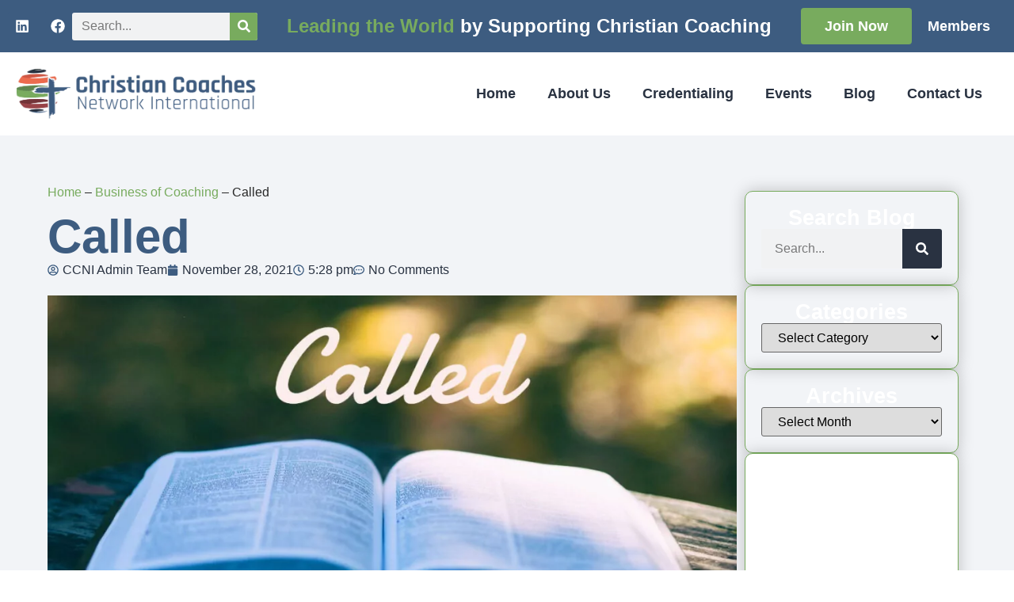

--- FILE ---
content_type: text/html; charset=UTF-8
request_url: https://christiancoaches.com/called/
body_size: 38093
content:
<!doctype html>
<html lang="en-US" prefix="og: https://ogp.me/ns#">
<head>
	<meta charset="UTF-8">
	<meta name="viewport" content="width=device-width, initial-scale=1">
	<link rel="profile" href="https://gmpg.org/xfn/11">
		<style>img:is([sizes="auto" i], [sizes^="auto," i]) { contain-intrinsic-size: 3000px 1500px }</style>
	
            <script data-no-defer="1" data-ezscrex="false" data-cfasync="false" data-pagespeed-no-defer data-cookieconsent="ignore">
                var ctPublicFunctions = {"_ajax_nonce":"3713d860a9","_rest_nonce":"8bfb1d3921","_ajax_url":"\/wp-admin\/admin-ajax.php","_rest_url":"https:\/\/christiancoaches.com\/wp-json\/","data__cookies_type":"none","data__ajax_type":"admin_ajax","data__bot_detector_enabled":"1","data__frontend_data_log_enabled":1,"cookiePrefix":"","wprocket_detected":true,"host_url":"christiancoaches.com","text__ee_click_to_select":"Click to select the whole data","text__ee_original_email":"The complete one is","text__ee_got_it":"Got it","text__ee_blocked":"Blocked","text__ee_cannot_connect":"Cannot connect","text__ee_cannot_decode":"Can not decode email. Unknown reason","text__ee_email_decoder":"CleanTalk email decoder","text__ee_wait_for_decoding":"The magic is on the way!","text__ee_decoding_process":"Please wait a few seconds while we decode the contact data."}
            </script>
        
            <script data-no-defer="1" data-ezscrex="false" data-cfasync="false" data-pagespeed-no-defer data-cookieconsent="ignore">
                var ctPublic = {"_ajax_nonce":"3713d860a9","settings__forms__check_internal":"0","settings__forms__check_external":"0","settings__forms__force_protection":0,"settings__forms__search_test":"1","settings__data__bot_detector_enabled":"1","settings__sfw__anti_crawler":0,"blog_home":"https:\/\/christiancoaches.com\/","pixel__setting":"3","pixel__enabled":true,"pixel__url":null,"data__email_check_before_post":"1","data__email_check_exist_post":0,"data__cookies_type":"none","data__key_is_ok":true,"data__visible_fields_required":true,"wl_brandname":"Anti-Spam by CleanTalk","wl_brandname_short":"CleanTalk","ct_checkjs_key":"427c3b43fa5f275bdbca2b3141bd5228ec70bcc51511c7daa16a5ae1e9ae47b4","emailEncoderPassKey":"62cd62a5da2a806b8aafd9cfb409f1b5","bot_detector_forms_excluded":"W10=","advancedCacheExists":true,"varnishCacheExists":false,"wc_ajax_add_to_cart":false}
            </script>
        
<!-- Search Engine Optimization by Rank Math PRO - https://rankmath.com/ -->
<title>Called - Christian Coaches Network International</title>
<meta name="description" content="It is possible that we live our lives believing the message that we need to strategize our future. A message that there should be a plan, vision, mission, or"/>
<meta name="robots" content="follow, index, max-snippet:-1, max-video-preview:-1, max-image-preview:large"/>
<link rel="canonical" href="https://christiancoaches.com/called/" />
<meta property="og:locale" content="en_US" />
<meta property="og:type" content="article" />
<meta property="og:title" content="Called - Christian Coaches Network International" />
<meta property="og:description" content="It is possible that we live our lives believing the message that we need to strategize our future. A message that there should be a plan, vision, mission, or" />
<meta property="og:url" content="https://christiancoaches.com/called/" />
<meta property="og:site_name" content="Christian Coaches Network International" />
<meta property="article:publisher" content="https://www.facebook.com/christiancoachesnetwork" />
<meta property="article:tag" content="assignment" />
<meta property="article:tag" content="called" />
<meta property="article:tag" content="Christian Coaching" />
<meta property="article:tag" content="ephesians" />
<meta property="article:tag" content="vision" />
<meta property="article:section" content="Business of Coaching" />
<meta property="og:updated_time" content="2024-01-20T21:09:45+00:00" />
<meta property="og:image" content="https://christiancoaches.com/wp-content/uploads/2021/11/called.jpg" />
<meta property="og:image:secure_url" content="https://christiancoaches.com/wp-content/uploads/2021/11/called.jpg" />
<meta property="og:image:width" content="1200" />
<meta property="og:image:height" content="600" />
<meta property="og:image:alt" content="Called" />
<meta property="og:image:type" content="image/jpeg" />
<meta property="article:published_time" content="2021-11-28T17:28:28+00:00" />
<meta property="article:modified_time" content="2024-01-20T21:09:45+00:00" />
<meta name="twitter:card" content="summary_large_image" />
<meta name="twitter:title" content="Called - Christian Coaches Network International" />
<meta name="twitter:description" content="It is possible that we live our lives believing the message that we need to strategize our future. A message that there should be a plan, vision, mission, or" />
<meta name="twitter:image" content="https://christiancoaches.com/wp-content/uploads/2021/11/called.jpg" />
<meta name="twitter:label1" content="Written by" />
<meta name="twitter:data1" content="CCNI Admin Team" />
<meta name="twitter:label2" content="Time to read" />
<meta name="twitter:data2" content="3 minutes" />
<script type="application/ld+json" class="rank-math-schema-pro">{"@context":"https://schema.org","@graph":[{"@type":"Organization","@id":"https://christiancoaches.com/#organization","name":"Christian Coaches Network International","url":"http://christiancoaches.com","sameAs":["https://www.facebook.com/christiancoachesnetwork"],"logo":{"@type":"ImageObject","@id":"https://christiancoaches.com/#logo","url":"http://christiancoaches.com/wp-content/uploads/2023/12/CCNI-Favicon-512x512-1.png","contentUrl":"http://christiancoaches.com/wp-content/uploads/2023/12/CCNI-Favicon-512x512-1.png","caption":"Christian Coaches Network International","inLanguage":"en-US","width":"512","height":"512"}},{"@type":"WebSite","@id":"https://christiancoaches.com/#website","url":"https://christiancoaches.com","name":"Christian Coaches Network International","alternateName":"CCNI","publisher":{"@id":"https://christiancoaches.com/#organization"},"inLanguage":"en-US"},{"@type":"ImageObject","@id":"https://christiancoaches.com/wp-content/uploads/2021/11/called.jpg","url":"https://christiancoaches.com/wp-content/uploads/2021/11/called.jpg","width":"1200","height":"600","inLanguage":"en-US"},{"@type":"BreadcrumbList","@id":"https://christiancoaches.com/called/#breadcrumb","itemListElement":[{"@type":"ListItem","position":"1","item":{"@id":"http://christiancoaches.com","name":"Home"}},{"@type":"ListItem","position":"2","item":{"@id":"https://christiancoaches.com/category/business-of-coaching/","name":"Business of Coaching"}},{"@type":"ListItem","position":"3","item":{"@id":"https://christiancoaches.com/called/","name":"Called"}}]},{"@type":"WebPage","@id":"https://christiancoaches.com/called/#webpage","url":"https://christiancoaches.com/called/","name":"Called - Christian Coaches Network International","datePublished":"2021-11-28T17:28:28+00:00","dateModified":"2024-01-20T21:09:45+00:00","isPartOf":{"@id":"https://christiancoaches.com/#website"},"primaryImageOfPage":{"@id":"https://christiancoaches.com/wp-content/uploads/2021/11/called.jpg"},"inLanguage":"en-US","breadcrumb":{"@id":"https://christiancoaches.com/called/#breadcrumb"}},{"@type":"Person","@id":"https://christiancoaches.com/author/ccni-admin-team/","name":"CCNI Admin Team","url":"https://christiancoaches.com/author/ccni-admin-team/","image":{"@type":"ImageObject","@id":"https://secure.gravatar.com/avatar/?s=96&amp;d=mm&amp;r=g","url":"https://secure.gravatar.com/avatar/?s=96&amp;d=mm&amp;r=g","caption":"CCNI Admin Team","inLanguage":"en-US"},"worksFor":{"@id":"https://christiancoaches.com/#organization"}},{"@type":"BlogPosting","headline":"Called - Christian Coaches Network International","datePublished":"2021-11-28T17:28:28+00:00","dateModified":"2024-01-20T21:09:45+00:00","articleSection":"Business of Coaching","author":{"@id":"https://christiancoaches.com/author/ccni-admin-team/","name":"CCNI Admin Team"},"publisher":{"@id":"https://christiancoaches.com/#organization"},"description":"It is possible that we live our lives believing the message that we need to strategize our future. A message that there should be a plan, vision, mission, or","name":"Called - Christian Coaches Network International","@id":"https://christiancoaches.com/called/#richSnippet","isPartOf":{"@id":"https://christiancoaches.com/called/#webpage"},"image":{"@id":"https://christiancoaches.com/wp-content/uploads/2021/11/called.jpg"},"inLanguage":"en-US","mainEntityOfPage":{"@id":"https://christiancoaches.com/called/#webpage"}}]}</script>
<!-- /Rank Math WordPress SEO plugin -->

<link rel='dns-prefetch' href='//fd.cleantalk.org' />
<link href='https://fonts.gstatic.com' crossorigin rel='preconnect' />
<link rel="alternate" type="application/rss+xml" title="Christian Coaches Network International &raquo; Feed" href="https://christiancoaches.com/feed/" />
<link rel="alternate" type="application/rss+xml" title="Christian Coaches Network International &raquo; Comments Feed" href="https://christiancoaches.com/comments/feed/" />
<link rel="alternate" type="application/rss+xml" title="Christian Coaches Network International &raquo; Called Comments Feed" href="https://christiancoaches.com/called/feed/" />
<style id='wp-emoji-styles-inline-css'>

	img.wp-smiley, img.emoji {
		display: inline !important;
		border: none !important;
		box-shadow: none !important;
		height: 1em !important;
		width: 1em !important;
		margin: 0 0.07em !important;
		vertical-align: -0.1em !important;
		background: none !important;
		padding: 0 !important;
	}
</style>
<link rel='stylesheet' id='wp-block-library-css' href='https://christiancoaches.com/wp-includes/css/dist/block-library/style.min.css?ver=6.8.3' media='all' />
<style id='global-styles-inline-css'>
:root{--wp--preset--aspect-ratio--square: 1;--wp--preset--aspect-ratio--4-3: 4/3;--wp--preset--aspect-ratio--3-4: 3/4;--wp--preset--aspect-ratio--3-2: 3/2;--wp--preset--aspect-ratio--2-3: 2/3;--wp--preset--aspect-ratio--16-9: 16/9;--wp--preset--aspect-ratio--9-16: 9/16;--wp--preset--color--black: #000000;--wp--preset--color--cyan-bluish-gray: #abb8c3;--wp--preset--color--white: #ffffff;--wp--preset--color--pale-pink: #f78da7;--wp--preset--color--vivid-red: #cf2e2e;--wp--preset--color--luminous-vivid-orange: #ff6900;--wp--preset--color--luminous-vivid-amber: #fcb900;--wp--preset--color--light-green-cyan: #7bdcb5;--wp--preset--color--vivid-green-cyan: #00d084;--wp--preset--color--pale-cyan-blue: #8ed1fc;--wp--preset--color--vivid-cyan-blue: #0693e3;--wp--preset--color--vivid-purple: #9b51e0;--wp--preset--gradient--vivid-cyan-blue-to-vivid-purple: linear-gradient(135deg,rgba(6,147,227,1) 0%,rgb(155,81,224) 100%);--wp--preset--gradient--light-green-cyan-to-vivid-green-cyan: linear-gradient(135deg,rgb(122,220,180) 0%,rgb(0,208,130) 100%);--wp--preset--gradient--luminous-vivid-amber-to-luminous-vivid-orange: linear-gradient(135deg,rgba(252,185,0,1) 0%,rgba(255,105,0,1) 100%);--wp--preset--gradient--luminous-vivid-orange-to-vivid-red: linear-gradient(135deg,rgba(255,105,0,1) 0%,rgb(207,46,46) 100%);--wp--preset--gradient--very-light-gray-to-cyan-bluish-gray: linear-gradient(135deg,rgb(238,238,238) 0%,rgb(169,184,195) 100%);--wp--preset--gradient--cool-to-warm-spectrum: linear-gradient(135deg,rgb(74,234,220) 0%,rgb(151,120,209) 20%,rgb(207,42,186) 40%,rgb(238,44,130) 60%,rgb(251,105,98) 80%,rgb(254,248,76) 100%);--wp--preset--gradient--blush-light-purple: linear-gradient(135deg,rgb(255,206,236) 0%,rgb(152,150,240) 100%);--wp--preset--gradient--blush-bordeaux: linear-gradient(135deg,rgb(254,205,165) 0%,rgb(254,45,45) 50%,rgb(107,0,62) 100%);--wp--preset--gradient--luminous-dusk: linear-gradient(135deg,rgb(255,203,112) 0%,rgb(199,81,192) 50%,rgb(65,88,208) 100%);--wp--preset--gradient--pale-ocean: linear-gradient(135deg,rgb(255,245,203) 0%,rgb(182,227,212) 50%,rgb(51,167,181) 100%);--wp--preset--gradient--electric-grass: linear-gradient(135deg,rgb(202,248,128) 0%,rgb(113,206,126) 100%);--wp--preset--gradient--midnight: linear-gradient(135deg,rgb(2,3,129) 0%,rgb(40,116,252) 100%);--wp--preset--font-size--small: 13px;--wp--preset--font-size--medium: 20px;--wp--preset--font-size--large: 36px;--wp--preset--font-size--x-large: 42px;--wp--preset--spacing--20: 0.44rem;--wp--preset--spacing--30: 0.67rem;--wp--preset--spacing--40: 1rem;--wp--preset--spacing--50: 1.5rem;--wp--preset--spacing--60: 2.25rem;--wp--preset--spacing--70: 3.38rem;--wp--preset--spacing--80: 5.06rem;--wp--preset--shadow--natural: 6px 6px 9px rgba(0, 0, 0, 0.2);--wp--preset--shadow--deep: 12px 12px 50px rgba(0, 0, 0, 0.4);--wp--preset--shadow--sharp: 6px 6px 0px rgba(0, 0, 0, 0.2);--wp--preset--shadow--outlined: 6px 6px 0px -3px rgba(255, 255, 255, 1), 6px 6px rgba(0, 0, 0, 1);--wp--preset--shadow--crisp: 6px 6px 0px rgba(0, 0, 0, 1);}:root { --wp--style--global--content-size: 800px;--wp--style--global--wide-size: 1200px; }:where(body) { margin: 0; }.wp-site-blocks > .alignleft { float: left; margin-right: 2em; }.wp-site-blocks > .alignright { float: right; margin-left: 2em; }.wp-site-blocks > .aligncenter { justify-content: center; margin-left: auto; margin-right: auto; }:where(.wp-site-blocks) > * { margin-block-start: 24px; margin-block-end: 0; }:where(.wp-site-blocks) > :first-child { margin-block-start: 0; }:where(.wp-site-blocks) > :last-child { margin-block-end: 0; }:root { --wp--style--block-gap: 24px; }:root :where(.is-layout-flow) > :first-child{margin-block-start: 0;}:root :where(.is-layout-flow) > :last-child{margin-block-end: 0;}:root :where(.is-layout-flow) > *{margin-block-start: 24px;margin-block-end: 0;}:root :where(.is-layout-constrained) > :first-child{margin-block-start: 0;}:root :where(.is-layout-constrained) > :last-child{margin-block-end: 0;}:root :where(.is-layout-constrained) > *{margin-block-start: 24px;margin-block-end: 0;}:root :where(.is-layout-flex){gap: 24px;}:root :where(.is-layout-grid){gap: 24px;}.is-layout-flow > .alignleft{float: left;margin-inline-start: 0;margin-inline-end: 2em;}.is-layout-flow > .alignright{float: right;margin-inline-start: 2em;margin-inline-end: 0;}.is-layout-flow > .aligncenter{margin-left: auto !important;margin-right: auto !important;}.is-layout-constrained > .alignleft{float: left;margin-inline-start: 0;margin-inline-end: 2em;}.is-layout-constrained > .alignright{float: right;margin-inline-start: 2em;margin-inline-end: 0;}.is-layout-constrained > .aligncenter{margin-left: auto !important;margin-right: auto !important;}.is-layout-constrained > :where(:not(.alignleft):not(.alignright):not(.alignfull)){max-width: var(--wp--style--global--content-size);margin-left: auto !important;margin-right: auto !important;}.is-layout-constrained > .alignwide{max-width: var(--wp--style--global--wide-size);}body .is-layout-flex{display: flex;}.is-layout-flex{flex-wrap: wrap;align-items: center;}.is-layout-flex > :is(*, div){margin: 0;}body .is-layout-grid{display: grid;}.is-layout-grid > :is(*, div){margin: 0;}body{padding-top: 0px;padding-right: 0px;padding-bottom: 0px;padding-left: 0px;}a:where(:not(.wp-element-button)){text-decoration: underline;}:root :where(.wp-element-button, .wp-block-button__link){background-color: #32373c;border-width: 0;color: #fff;font-family: inherit;font-size: inherit;line-height: inherit;padding: calc(0.667em + 2px) calc(1.333em + 2px);text-decoration: none;}.has-black-color{color: var(--wp--preset--color--black) !important;}.has-cyan-bluish-gray-color{color: var(--wp--preset--color--cyan-bluish-gray) !important;}.has-white-color{color: var(--wp--preset--color--white) !important;}.has-pale-pink-color{color: var(--wp--preset--color--pale-pink) !important;}.has-vivid-red-color{color: var(--wp--preset--color--vivid-red) !important;}.has-luminous-vivid-orange-color{color: var(--wp--preset--color--luminous-vivid-orange) !important;}.has-luminous-vivid-amber-color{color: var(--wp--preset--color--luminous-vivid-amber) !important;}.has-light-green-cyan-color{color: var(--wp--preset--color--light-green-cyan) !important;}.has-vivid-green-cyan-color{color: var(--wp--preset--color--vivid-green-cyan) !important;}.has-pale-cyan-blue-color{color: var(--wp--preset--color--pale-cyan-blue) !important;}.has-vivid-cyan-blue-color{color: var(--wp--preset--color--vivid-cyan-blue) !important;}.has-vivid-purple-color{color: var(--wp--preset--color--vivid-purple) !important;}.has-black-background-color{background-color: var(--wp--preset--color--black) !important;}.has-cyan-bluish-gray-background-color{background-color: var(--wp--preset--color--cyan-bluish-gray) !important;}.has-white-background-color{background-color: var(--wp--preset--color--white) !important;}.has-pale-pink-background-color{background-color: var(--wp--preset--color--pale-pink) !important;}.has-vivid-red-background-color{background-color: var(--wp--preset--color--vivid-red) !important;}.has-luminous-vivid-orange-background-color{background-color: var(--wp--preset--color--luminous-vivid-orange) !important;}.has-luminous-vivid-amber-background-color{background-color: var(--wp--preset--color--luminous-vivid-amber) !important;}.has-light-green-cyan-background-color{background-color: var(--wp--preset--color--light-green-cyan) !important;}.has-vivid-green-cyan-background-color{background-color: var(--wp--preset--color--vivid-green-cyan) !important;}.has-pale-cyan-blue-background-color{background-color: var(--wp--preset--color--pale-cyan-blue) !important;}.has-vivid-cyan-blue-background-color{background-color: var(--wp--preset--color--vivid-cyan-blue) !important;}.has-vivid-purple-background-color{background-color: var(--wp--preset--color--vivid-purple) !important;}.has-black-border-color{border-color: var(--wp--preset--color--black) !important;}.has-cyan-bluish-gray-border-color{border-color: var(--wp--preset--color--cyan-bluish-gray) !important;}.has-white-border-color{border-color: var(--wp--preset--color--white) !important;}.has-pale-pink-border-color{border-color: var(--wp--preset--color--pale-pink) !important;}.has-vivid-red-border-color{border-color: var(--wp--preset--color--vivid-red) !important;}.has-luminous-vivid-orange-border-color{border-color: var(--wp--preset--color--luminous-vivid-orange) !important;}.has-luminous-vivid-amber-border-color{border-color: var(--wp--preset--color--luminous-vivid-amber) !important;}.has-light-green-cyan-border-color{border-color: var(--wp--preset--color--light-green-cyan) !important;}.has-vivid-green-cyan-border-color{border-color: var(--wp--preset--color--vivid-green-cyan) !important;}.has-pale-cyan-blue-border-color{border-color: var(--wp--preset--color--pale-cyan-blue) !important;}.has-vivid-cyan-blue-border-color{border-color: var(--wp--preset--color--vivid-cyan-blue) !important;}.has-vivid-purple-border-color{border-color: var(--wp--preset--color--vivid-purple) !important;}.has-vivid-cyan-blue-to-vivid-purple-gradient-background{background: var(--wp--preset--gradient--vivid-cyan-blue-to-vivid-purple) !important;}.has-light-green-cyan-to-vivid-green-cyan-gradient-background{background: var(--wp--preset--gradient--light-green-cyan-to-vivid-green-cyan) !important;}.has-luminous-vivid-amber-to-luminous-vivid-orange-gradient-background{background: var(--wp--preset--gradient--luminous-vivid-amber-to-luminous-vivid-orange) !important;}.has-luminous-vivid-orange-to-vivid-red-gradient-background{background: var(--wp--preset--gradient--luminous-vivid-orange-to-vivid-red) !important;}.has-very-light-gray-to-cyan-bluish-gray-gradient-background{background: var(--wp--preset--gradient--very-light-gray-to-cyan-bluish-gray) !important;}.has-cool-to-warm-spectrum-gradient-background{background: var(--wp--preset--gradient--cool-to-warm-spectrum) !important;}.has-blush-light-purple-gradient-background{background: var(--wp--preset--gradient--blush-light-purple) !important;}.has-blush-bordeaux-gradient-background{background: var(--wp--preset--gradient--blush-bordeaux) !important;}.has-luminous-dusk-gradient-background{background: var(--wp--preset--gradient--luminous-dusk) !important;}.has-pale-ocean-gradient-background{background: var(--wp--preset--gradient--pale-ocean) !important;}.has-electric-grass-gradient-background{background: var(--wp--preset--gradient--electric-grass) !important;}.has-midnight-gradient-background{background: var(--wp--preset--gradient--midnight) !important;}.has-small-font-size{font-size: var(--wp--preset--font-size--small) !important;}.has-medium-font-size{font-size: var(--wp--preset--font-size--medium) !important;}.has-large-font-size{font-size: var(--wp--preset--font-size--large) !important;}.has-x-large-font-size{font-size: var(--wp--preset--font-size--x-large) !important;}
:root :where(.wp-block-pullquote){font-size: 1.5em;line-height: 1.6;}
</style>
<link rel='stylesheet' id='cleantalk-public-css-css' href='https://christiancoaches.com/wp-content/plugins/cleantalk-spam-protect/css/cleantalk-public.min.css?ver=6.68_1763492903' media='all' />
<link rel='stylesheet' id='cleantalk-email-decoder-css-css' href='https://christiancoaches.com/wp-content/plugins/cleantalk-spam-protect/css/cleantalk-email-decoder.min.css?ver=6.68_1763492903' media='all' />
<link rel='stylesheet' id='hide-admin-bar-based-on-user-roles-css' href='https://christiancoaches.com/wp-content/plugins/hide-admin-bar-based-on-user-roles/public/css/hide-admin-bar-based-on-user-roles-public.css?ver=6.0.5' media='all' />
<link rel='stylesheet' id='hello-elementor-css' href='https://christiancoaches.com/wp-content/themes/hello-elementor/assets/css/reset.css?ver=3.4.5' media='all' />
<link rel='stylesheet' id='hello-elementor-theme-style-css' href='https://christiancoaches.com/wp-content/themes/hello-elementor/assets/css/theme.css?ver=3.4.5' media='all' />
<link rel='stylesheet' id='hello-elementor-header-footer-css' href='https://christiancoaches.com/wp-content/themes/hello-elementor/assets/css/header-footer.css?ver=3.4.5' media='all' />
<link rel='stylesheet' id='elementor-frontend-css' href='https://christiancoaches.com/wp-content/uploads/elementor/css/custom-frontend.min.css?ver=1763492950' media='all' />
<link rel='stylesheet' id='elementor-post-6-css' href='https://christiancoaches.com/wp-content/uploads/elementor/css/post-6.css?ver=1763492950' media='all' />
<link rel='stylesheet' id='widget-social-icons-css' href='https://christiancoaches.com/wp-content/plugins/elementor/assets/css/widget-social-icons.min.css?ver=3.33.1' media='all' />
<link rel='stylesheet' id='e-apple-webkit-css' href='https://christiancoaches.com/wp-content/uploads/elementor/css/custom-apple-webkit.min.css?ver=1763492950' media='all' />
<link rel='stylesheet' id='widget-search-form-css' href='https://christiancoaches.com/wp-content/plugins/elementor-pro/assets/css/widget-search-form.min.css?ver=3.33.1' media='all' />
<link rel='stylesheet' id='widget-heading-css' href='https://christiancoaches.com/wp-content/plugins/elementor/assets/css/widget-heading.min.css?ver=3.33.1' media='all' />
<link rel='stylesheet' id='widget-nav-menu-css' href='https://christiancoaches.com/wp-content/uploads/elementor/css/custom-pro-widget-nav-menu.min.css?ver=1763492950' media='all' />
<link rel='stylesheet' id='widget-image-css' href='https://christiancoaches.com/wp-content/plugins/elementor/assets/css/widget-image.min.css?ver=3.33.1' media='all' />
<link rel='stylesheet' id='e-sticky-css' href='https://christiancoaches.com/wp-content/plugins/elementor-pro/assets/css/modules/sticky.min.css?ver=3.33.1' media='all' />
<link rel='stylesheet' id='e-animation-shrink-css' href='https://christiancoaches.com/wp-content/plugins/elementor/assets/lib/animations/styles/e-animation-shrink.min.css?ver=3.33.1' media='all' />
<link rel='stylesheet' id='widget-form-css' href='https://christiancoaches.com/wp-content/plugins/elementor-pro/assets/css/widget-form.min.css?ver=3.33.1' media='all' />
<link rel='stylesheet' id='widget-icon-list-css' href='https://christiancoaches.com/wp-content/uploads/elementor/css/custom-widget-icon-list.min.css?ver=1763492950' media='all' />
<link rel='stylesheet' id='widget-post-info-css' href='https://christiancoaches.com/wp-content/plugins/elementor-pro/assets/css/widget-post-info.min.css?ver=3.33.1' media='all' />
<link rel='stylesheet' id='widget-share-buttons-css' href='https://christiancoaches.com/wp-content/plugins/elementor-pro/assets/css/widget-share-buttons.min.css?ver=3.33.1' media='all' />
<link rel='stylesheet' id='widget-author-box-css' href='https://christiancoaches.com/wp-content/plugins/elementor-pro/assets/css/widget-author-box.min.css?ver=3.33.1' media='all' />
<link rel='stylesheet' id='swiper-css' href='https://christiancoaches.com/wp-content/plugins/elementor/assets/lib/swiper/v8/css/swiper.min.css?ver=8.4.5' media='all' />
<link rel='stylesheet' id='e-swiper-css' href='https://christiancoaches.com/wp-content/plugins/elementor/assets/css/conditionals/e-swiper.min.css?ver=3.33.1' media='all' />
<link rel='stylesheet' id='widget-posts-css' href='https://christiancoaches.com/wp-content/plugins/elementor-pro/assets/css/widget-posts.min.css?ver=3.33.1' media='all' />
<link rel='stylesheet' id='e-shapes-css' href='https://christiancoaches.com/wp-content/plugins/elementor/assets/css/conditionals/shapes.min.css?ver=3.33.1' media='all' />
<link rel='stylesheet' id='elementor-post-37-css' href='https://christiancoaches.com/wp-content/uploads/elementor/css/post-37.css?ver=1763492950' media='all' />
<link rel='stylesheet' id='elementor-post-647-css' href='https://christiancoaches.com/wp-content/uploads/elementor/css/post-647.css?ver=1763492951' media='all' />
<link rel='stylesheet' id='elementor-post-14741-css' href='https://christiancoaches.com/wp-content/uploads/elementor/css/post-14741.css?ver=1763492953' media='all' />
<link rel='stylesheet' id='tablepress-default-css' href='https://christiancoaches.com/wp-content/tablepress-combined.min.css?ver=28' media='all' />
<link rel='stylesheet' id='hello-elementor-child-style-css' href='https://christiancoaches.com/wp-content/themes/hello-theme-child-master/style.css?ver=2.0.0' media='all' />
<link rel='stylesheet' id='elementor-gf-local-rajdhani-css' href='https://christiancoaches.com/wp-content/uploads/elementor/google-fonts/css/rajdhani.css?ver=1742564761' media='all' />
<link rel='stylesheet' id='elementor-gf-local-inter-css' href='https://christiancoaches.com/wp-content/uploads/elementor/google-fonts/css/inter.css?ver=1742564759' media='all' />
<script src="https://christiancoaches.com/wp-content/plugins/cleantalk-spam-protect/js/apbct-public-bundle.min.js?ver=6.68_1763492903" id="apbct-public-bundle.min-js-js"></script>
<script src="https://fd.cleantalk.org/ct-bot-detector-wrapper.js?ver=6.68" id="ct_bot_detector-js" defer data-wp-strategy="defer"></script>
<script src="https://christiancoaches.com/wp-includes/js/jquery/jquery.min.js?ver=3.7.1" id="jquery-core-js"></script>
<script src="https://christiancoaches.com/wp-includes/js/jquery/jquery-migrate.min.js?ver=3.4.1" id="jquery-migrate-js"></script>
<script src="https://christiancoaches.com/wp-content/plugins/hide-admin-bar-based-on-user-roles/public/js/hide-admin-bar-based-on-user-roles-public.js?ver=6.0.5" id="hide-admin-bar-based-on-user-roles-js"></script>
<script id="wa-integration-Authorization-js-WaWidgetHandler-js-extra">
var WaWidgetHandlerData = {"isLoggedIn":"","logoutUrl":"https:\/\/christiancoaches.com\/called\/?state=WaWpIntegrationLogout&waLoginAction=Logout","loginForm":"<div class=\"wa_login_shortcode\"><form action=\"https:\/\/scroll.christiancoaches.com\/widget\/sys\/login\/OAuthLogin\" method=\"get\"><input type=\"hidden\" name=\"scope\" value=\"contacts_me\" \/><input type=\"hidden\" name=\"client_id\" value=\"6im6g0jtml\" \/><input type=\"hidden\" name=\"response_type\" value=\"authorization_code\" \/><input type=\"hidden\" name=\"claimed_account_id\" value=\"26747\" \/><input type=\"hidden\" name=\"state\" value=\"WaWpIntegrationLogin\" \/><input type=\"hidden\" name=\"redirect_uri\" value=\"https:\/\/christiancoaches.com\/called\/\" \/><input type=\"submit\" name=\"waLoginAction\" class=\"button button-primary\" value=\"Login\" title=\"Login\" \/><\/form><\/div>","sessionKey":null};
</script>
<script src="https://christiancoaches.com/wp-content/plugins/wild-apricot-login/Modules/Authorization/js/WaWidgetHandler.js?ver=1.0.16" id="wa-integration-Authorization-js-WaWidgetHandler-js"></script>
<link rel="https://api.w.org/" href="https://christiancoaches.com/wp-json/" /><link rel="alternate" title="JSON" type="application/json" href="https://christiancoaches.com/wp-json/wp/v2/posts/13133" /><link rel="EditURI" type="application/rsd+xml" title="RSD" href="https://christiancoaches.com/xmlrpc.php?rsd" />
<meta name="generator" content="WordPress 6.8.3" />
<link rel='shortlink' href='https://christiancoaches.com/?p=13133' />
<link rel="alternate" title="oEmbed (JSON)" type="application/json+oembed" href="https://christiancoaches.com/wp-json/oembed/1.0/embed?url=https%3A%2F%2Fchristiancoaches.com%2Fcalled%2F" />
<link rel="alternate" title="oEmbed (XML)" type="text/xml+oembed" href="https://christiancoaches.com/wp-json/oembed/1.0/embed?url=https%3A%2F%2Fchristiancoaches.com%2Fcalled%2F&#038;format=xml" />
<meta name="generator" content="Elementor 3.33.1; features: e_font_icon_svg, additional_custom_breakpoints; settings: css_print_method-external, google_font-enabled, font_display-swap">
<script>
document.addEventListener('DOMContentLoaded', function() {
    document.querySelector('.menu-item-45 > a').addEventListener('click', function(e) {
        const loginForm = this.querySelector('form');
        if (loginForm) {
            loginForm.submit();
            e.preventDefault();
        }
    });

    // Expand clickable area
    const menuItem = document.querySelector('.menu-item-45');
    if (menuItem) {
        menuItem.style.cursor = 'pointer';
        menuItem.style.height = '100%';
    }
});
</script>
<!-- Meta Pixel Code -->
<script>
!function(f,b,e,v,n,t,s)
{if(f.fbq)return;n=f.fbq=function(){n.callMethod?
n.callMethod.apply(n,arguments):n.queue.push(arguments)};
if(!f._fbq)f._fbq=n;n.push=n;n.loaded=!0;n.version='2.0';
n.queue=[];t=b.createElement(e);t.async=!0;
t.src=v;s=b.getElementsByTagName(e)[0];
s.parentNode.insertBefore(t,s)}(window, document,'script',
'https://connect.facebook.net/en_US/fbevents.js');
fbq('init', '779871327827789');
fbq('track', 'PageView');
</script>
<noscript><img height="1" width="1" style="display:none"
src="https://www.facebook.com/tr?id=779871327827789&ev=PageView&noscript=1"
/></noscript>
<!-- End Meta Pixel Code -->
			<style>
				.e-con.e-parent:nth-of-type(n+4):not(.e-lazyloaded):not(.e-no-lazyload),
				.e-con.e-parent:nth-of-type(n+4):not(.e-lazyloaded):not(.e-no-lazyload) * {
					background-image: none !important;
				}
				@media screen and (max-height: 1024px) {
					.e-con.e-parent:nth-of-type(n+3):not(.e-lazyloaded):not(.e-no-lazyload),
					.e-con.e-parent:nth-of-type(n+3):not(.e-lazyloaded):not(.e-no-lazyload) * {
						background-image: none !important;
					}
				}
				@media screen and (max-height: 640px) {
					.e-con.e-parent:nth-of-type(n+2):not(.e-lazyloaded):not(.e-no-lazyload),
					.e-con.e-parent:nth-of-type(n+2):not(.e-lazyloaded):not(.e-no-lazyload) * {
						background-image: none !important;
					}
				}
			</style>
			<script id="google_gtagjs" src="https://www.googletagmanager.com/gtag/js?id=G-3DFQ43GEKK" async></script>
<script id="google_gtagjs-inline">
window.dataLayer = window.dataLayer || [];function gtag(){dataLayer.push(arguments);}gtag('js', new Date());gtag('config', 'G-3DFQ43GEKK', {} );
</script>
<link rel="icon" href="https://christiancoaches.com/wp-content/uploads/2023/12/CCNI-Favicon-512x512-1-150x150.png" sizes="32x32" />
<link rel="icon" href="https://christiancoaches.com/wp-content/uploads/2023/12/CCNI-Favicon-512x512-1-300x300.png" sizes="192x192" />
<link rel="apple-touch-icon" href="https://christiancoaches.com/wp-content/uploads/2023/12/CCNI-Favicon-512x512-1-300x300.png" />
<meta name="msapplication-TileImage" content="https://christiancoaches.com/wp-content/uploads/2023/12/CCNI-Favicon-512x512-1-300x300.png" />
		<style id="wp-custom-css">
			/* Removes title from category and archives widget on individual post pages */

.wordpress-widget h5{
	display: none !important;
}

/* Styling the tabs widget */
.custom-tabs .elementor-tab-title{
	border-radius: 10px 10px 0px 0px 
		!important;

}
.custom-tabs .elementor-tab-content {
	background-color: white !important;
  border-radius: 0px 0px 10px 10px       !important;
	box-shadow: 5px 5px 20px rgba(0, 0, 0, 0.22);
	}

@media (max-width: 767px) {
  .custom-tabs .elementor-tab-content {
     border-radius: 0px 0px 0px 0px       !important;
	box-shadow: none !important;
  }
	.custom-tabs .elementor-tab-title{
	border-radius: 0px !important;
	background-color: white !important;
}
}

/*Password Protected Page*/
.post-password-form{
  margin: 0 auto !important;
	margin-top: 120px !important;
	margin-bottom: 120px !important;
	padding: 40px !important;
	background-color: white;
	color: #293241 !important;
  width: 500px !important;
	align-items: center !important;
  justify-content: center !important;
	border-radius: 10px !important;
	box-shadow: 0 0px 20px rgba(0,0,0,0.22) !important; /* subtle shadow */
	border: solid !important;
	border-width: 1px !important;
	border-color: #78AB5E !important;
}

.post-password-form::before {
    content: "Login";
    display: block;
    text-align: left;
	font-size: 26px;
    margin-bottom: 20px; /* Space before the form starts */
    /* Additional styles here */
}

/* Style the submit button */
.post-password-form input[type="submit"] {
    padding: 10px 20px;
    cursor: pointer;
    background: #3D5C80; /* Main color for the button */
    color: white;
    border: none;
    border-radius: 4px;
    transition: background-color 0.3s;
}

/* Hover effect for submit button */
.post-password-form input[type="submit"]:hover {
    background: #78AB5E; /* Darker blue on hover */
	color: white;
}

/* Media Query for Tablet Portrait (1024px) */
@media (max-width: 1024px) {
  .post-password-form {
    width: 80% !important; /* Responsive width */
    margin-top: 60px !important;
    margin-bottom: 60px !important;
    padding: 20px !important; /* Adjust padding */
  }

  .post-password-form::before {
    font-size: 22px; /* Adjust font size */
  }
}

/* Media Query for Mobile (768px) */
@media (max-width: 768px) {
  .post-password-form {
    width: 90% !important; /* More width for smaller screens */
    margin-top: 30px !important;
    margin-bottom: 30px !important;
    padding: 15px !important;
  }

  .post-password-form::before {
    font-size: 18px; /* Smaller font size for mobile */
  }

  /* Adjust submit button for smaller screens */
  .post-password-form input[type="submit"] {
    padding: 8px 16px;
  }
}


.wa-login .wa_login_shortcode .button-primary {
   background-color: transparent !important;
	border: none !important;
	padding: 0px !important;
	color: #293241 !important;
	font-size: 16px !important;
}

.wa-login .wa_login_shortcode p{
	margin-bottom: 5px !important;
	font-size: 14px !important;
	color: #78AB5E !important;
}

.elementor-sub-item:hover .wa-login .wa_login_shortcode .button-primary {
    color: white !important;
}

/*Make log In button in the members drop down entire container clickable instead of the text only. Also using custom js in Elementor custom code.*/

.wa-login {
    position: relative !important;
    cursor: pointer !important;
}

.menu-item-45 > a {
    display: block !important;;
    height: 100% !important;;
    width: 100% !important;;
}

.underline-text {
    position: relative;
    display: inline-block;
    z-index: 1;
}

.underline-text::after {
    content: '';
    position: absolute;
    left: 0;
    bottom: 0;
    width: 100%;
    height: 11%;
    background-color: #ED6B4D;
    z-index: -1;
	  border-radius: 4px;
}
	
/* Style the "Join" menu link as a button */
#menu-1-e96c760 .menu-item-43 > a.elementor-item {
  background-color: #78AB5E !important;
  border-radius: 4px;
	padding: 10px 30px;
}

/* Mobile: 767px and below */
@media (max-width: 767px) {
  /* Top-level Join link */
  #menu-1-e96c760 li.menu-item-43 > a.elementor-item,
  #menu-1-e96c760 li.menu-item-43 > a.elementor-item.elementor-item-active,
  /* When the menu collapses to the mobile dropdown */
  #menu-1-e96c760.elementor-nav-menu--dropdown li.menu-item-43 > a.elementor-item {
    padding: 0px 10px 0px 10px !important;
  
  }
}


		</style>
		</head>
<body class="wp-singular post-template-default single single-post postid-13133 single-format-standard wp-custom-logo wp-embed-responsive wp-theme-hello-elementor wp-child-theme-hello-theme-child-master hello-elementor-default elementor-default elementor-kit-6 elementor-page-14741">


<a class="skip-link screen-reader-text" href="#content">Skip to content</a>

		<header data-elementor-type="header" data-elementor-id="37" class="elementor elementor-37 elementor-location-header" data-elementor-post-type="elementor_library">
			<div class="elementor-element elementor-element-05e2a07 e-con-full e-flex e-con e-parent" data-id="05e2a07" data-element_type="container" data-settings="{&quot;sticky&quot;:&quot;top&quot;,&quot;sticky_on&quot;:[&quot;widescreen&quot;,&quot;desktop&quot;,&quot;laptop&quot;,&quot;tablet_extra&quot;,&quot;tablet&quot;,&quot;mobile_extra&quot;,&quot;mobile&quot;],&quot;sticky_offset&quot;:0,&quot;sticky_effects_offset&quot;:0,&quot;sticky_anchor_link_offset&quot;:0}">
		<div class="elementor-element elementor-element-5ce1115 e-flex e-con-boxed e-con e-child" data-id="5ce1115" data-element_type="container" data-settings="{&quot;background_background&quot;:&quot;classic&quot;}">
					<div class="e-con-inner">
		<div class="elementor-element elementor-element-5ccec28 e-con-full e-flex e-con e-child" data-id="5ccec28" data-element_type="container">
				<div class="elementor-element elementor-element-3586216 elementor-widget-tablet_extra__width-initial elementor-shape-rounded elementor-grid-0 e-grid-align-center elementor-widget elementor-widget-social-icons" data-id="3586216" data-element_type="widget" data-widget_type="social-icons.default">
				<div class="elementor-widget-container">
							<div class="elementor-social-icons-wrapper elementor-grid" role="list">
							<span class="elementor-grid-item" role="listitem">
					<a class="elementor-icon elementor-social-icon elementor-social-icon-linkedin elementor-repeater-item-6d2426a" href="https://www.linkedin.com/company/christiancoaches/" target="_blank">
						<span class="elementor-screen-only">Linkedin</span>
						<svg aria-hidden="true" class="e-font-icon-svg e-fab-linkedin" viewBox="0 0 448 512" xmlns="http://www.w3.org/2000/svg"><path d="M416 32H31.9C14.3 32 0 46.5 0 64.3v383.4C0 465.5 14.3 480 31.9 480H416c17.6 0 32-14.5 32-32.3V64.3c0-17.8-14.4-32.3-32-32.3zM135.4 416H69V202.2h66.5V416zm-33.2-243c-21.3 0-38.5-17.3-38.5-38.5S80.9 96 102.2 96c21.2 0 38.5 17.3 38.5 38.5 0 21.3-17.2 38.5-38.5 38.5zm282.1 243h-66.4V312c0-24.8-.5-56.7-34.5-56.7-34.6 0-39.9 27-39.9 54.9V416h-66.4V202.2h63.7v29.2h.9c8.9-16.8 30.6-34.5 62.9-34.5 67.2 0 79.7 44.3 79.7 101.9V416z"></path></svg>					</a>
				</span>
							<span class="elementor-grid-item" role="listitem">
					<a class="elementor-icon elementor-social-icon elementor-social-icon-facebook elementor-repeater-item-5fc007d" href="https://www.facebook.com/christiancoachesnetwork" target="_blank">
						<span class="elementor-screen-only">Facebook</span>
						<svg aria-hidden="true" class="e-font-icon-svg e-fab-facebook" viewBox="0 0 512 512" xmlns="http://www.w3.org/2000/svg"><path d="M504 256C504 119 393 8 256 8S8 119 8 256c0 123.78 90.69 226.38 209.25 245V327.69h-63V256h63v-54.64c0-62.15 37-96.48 93.67-96.48 27.14 0 55.52 4.84 55.52 4.84v61h-31.28c-30.8 0-40.41 19.12-40.41 38.73V256h68.78l-11 71.69h-57.78V501C413.31 482.38 504 379.78 504 256z"></path></svg>					</a>
				</span>
					</div>
						</div>
				</div>
				<div class="elementor-element elementor-element-a28a3cf elementor-hidden-mobile elementor-search-form--skin-classic elementor-search-form--button-type-icon elementor-search-form--icon-search elementor-widget elementor-widget-search-form" data-id="a28a3cf" data-element_type="widget" data-settings="{&quot;skin&quot;:&quot;classic&quot;}" data-widget_type="search-form.default">
				<div class="elementor-widget-container">
							<search role="search">
			<form class="elementor-search-form" action="https://christiancoaches.com" method="get">
												<div class="elementor-search-form__container">
					<label class="elementor-screen-only" for="elementor-search-form-a28a3cf">Search</label>

					
					<input id="elementor-search-form-a28a3cf" placeholder="Search..." class="elementor-search-form__input" type="search" name="s" value="">
					
											<button class="elementor-search-form__submit" type="submit" aria-label="Search">
															<div class="e-font-icon-svg-container"><svg class="fa fa-search e-font-icon-svg e-fas-search" viewBox="0 0 512 512" xmlns="http://www.w3.org/2000/svg"><path d="M505 442.7L405.3 343c-4.5-4.5-10.6-7-17-7H372c27.6-35.3 44-79.7 44-128C416 93.1 322.9 0 208 0S0 93.1 0 208s93.1 208 208 208c48.3 0 92.7-16.4 128-44v16.3c0 6.4 2.5 12.5 7 17l99.7 99.7c9.4 9.4 24.6 9.4 33.9 0l28.3-28.3c9.4-9.4 9.4-24.6.1-34zM208 336c-70.7 0-128-57.2-128-128 0-70.7 57.2-128 128-128 70.7 0 128 57.2 128 128 0 70.7-57.2 128-128 128z"></path></svg></div>													</button>
					
									</div>
			</form>
		</search>
						</div>
				</div>
				</div>
				<div class="elementor-element elementor-element-64360ba elementor-widget-tablet__width-initial elementor-widget-mobile_extra__width-initial elementor-widget-mobile__width-inherit elementor-widget elementor-widget-heading" data-id="64360ba" data-element_type="widget" data-widget_type="heading.default">
				<div class="elementor-widget-container">
					<h2 class="elementor-heading-title elementor-size-default"><span style="color:#78AB5E"> Leading the World </span> by Supporting Christian Coaching</h2>				</div>
				</div>
				<div class="elementor-element elementor-element-e96c760 elementor-nav-menu--dropdown-none elementor-widget elementor-widget-nav-menu" data-id="e96c760" data-element_type="widget" data-settings="{&quot;layout&quot;:&quot;horizontal&quot;,&quot;submenu_icon&quot;:{&quot;value&quot;:&quot;&lt;svg aria-hidden=\&quot;true\&quot; class=\&quot;e-font-icon-svg e-fas-caret-down\&quot; viewBox=\&quot;0 0 320 512\&quot; xmlns=\&quot;http:\/\/www.w3.org\/2000\/svg\&quot;&gt;&lt;path d=\&quot;M31.3 192h257.3c17.8 0 26.7 21.5 14.1 34.1L174.1 354.8c-7.8 7.8-20.5 7.8-28.3 0L17.2 226.1C4.6 213.5 13.5 192 31.3 192z\&quot;&gt;&lt;\/path&gt;&lt;\/svg&gt;&quot;,&quot;library&quot;:&quot;fa-solid&quot;}}" data-widget_type="nav-menu.default">
				<div class="elementor-widget-container">
								<nav aria-label="Menu" class="elementor-nav-menu--main elementor-nav-menu__container elementor-nav-menu--layout-horizontal e--pointer-text e--animation-skew">
				<ul id="menu-1-e96c760" class="elementor-nav-menu"><li class="menu-item menu-item-type-custom menu-item-object-custom menu-item-43"><a href="/join/" class="elementor-item">Join Now</a></li>
<li class="menu-item menu-item-type-custom menu-item-object-custom menu-item-has-children menu-item-44"><a class="elementor-item">Members</a>
<ul class="sub-menu elementor-nav-menu--dropdown">
	<li class="menu-item menu-item-type-custom menu-item-object-custom menu-item-45"><a class="elementor-sub-item"><div class="wa-login"> <div class="wa_login_shortcode"><form action="https://scroll.christiancoaches.com/widget/sys/login/OAuthLogin" method="get"><input type="hidden" name="scope" value="contacts_me" /><input type="hidden" name="client_id" value="6im6g0jtml" /><input type="hidden" name="response_type" value="authorization_code" /><input type="hidden" name="claimed_account_id" value="26747" /><input type="hidden" name="state" value="WaWpIntegrationLogin" /><input type="hidden" name="redirect_uri" value="https://christiancoaches.com/" /><input type="submit" name="waLoginAction" class="button button-primary" value="Log in" title="Log in" /></form></div> </div></a></li>
	<li class="menu-item menu-item-type-custom menu-item-object-custom menu-item-18093"><a href="https://scroll.christiancoaches.com/Sys/Profile" class="elementor-sub-item">Membership Profile</a></li>
	<li class="menu-item menu-item-type-custom menu-item-object-custom menu-item-47"><a href="/member-resources-and-support/" class="elementor-sub-item">Member Resources and Support</a></li>
</ul>
</li>
</ul>			</nav>
						<nav class="elementor-nav-menu--dropdown elementor-nav-menu__container" aria-hidden="true">
				<ul id="menu-2-e96c760" class="elementor-nav-menu"><li class="menu-item menu-item-type-custom menu-item-object-custom menu-item-43"><a href="/join/" class="elementor-item" tabindex="-1">Join Now</a></li>
<li class="menu-item menu-item-type-custom menu-item-object-custom menu-item-has-children menu-item-44"><a class="elementor-item" tabindex="-1">Members</a>
<ul class="sub-menu elementor-nav-menu--dropdown">
	<li class="menu-item menu-item-type-custom menu-item-object-custom menu-item-45"><a class="elementor-sub-item" tabindex="-1"><div class="wa-login"> <div class="wa_login_shortcode"><form action="https://scroll.christiancoaches.com/widget/sys/login/OAuthLogin" method="get"><input type="hidden" name="scope" value="contacts_me" /><input type="hidden" name="client_id" value="6im6g0jtml" /><input type="hidden" name="response_type" value="authorization_code" /><input type="hidden" name="claimed_account_id" value="26747" /><input type="hidden" name="state" value="WaWpIntegrationLogin" /><input type="hidden" name="redirect_uri" value="https://christiancoaches.com/" /><input type="submit" name="waLoginAction" class="button button-primary" value="Log in" title="Log in" /></form></div> </div></a></li>
	<li class="menu-item menu-item-type-custom menu-item-object-custom menu-item-18093"><a href="https://scroll.christiancoaches.com/Sys/Profile" class="elementor-sub-item" tabindex="-1">Membership Profile</a></li>
	<li class="menu-item menu-item-type-custom menu-item-object-custom menu-item-47"><a href="/member-resources-and-support/" class="elementor-sub-item" tabindex="-1">Member Resources and Support</a></li>
</ul>
</li>
</ul>			</nav>
						</div>
				</div>
					</div>
				</div>
		<div class="elementor-element elementor-element-c3a2d08 e-flex e-con-boxed e-con e-child" data-id="c3a2d08" data-element_type="container" data-settings="{&quot;background_background&quot;:&quot;classic&quot;}">
					<div class="e-con-inner">
				<div class="elementor-element elementor-element-28cb1ce elementor-widget elementor-widget-image" data-id="28cb1ce" data-element_type="widget" data-widget_type="image.default">
				<div class="elementor-widget-container">
																<a href="/home/">
							<img fetchpriority="high" width="700" height="149" src="https://christiancoaches.com/wp-content/uploads/2023/12/CCNI-Logo-700x149-1.png" class="attachment-large size-large wp-image-68" alt="" srcset="https://christiancoaches.com/wp-content/uploads/2023/12/CCNI-Logo-700x149-1.png 700w, https://christiancoaches.com/wp-content/uploads/2023/12/CCNI-Logo-700x149-1-300x64.png 300w" sizes="(max-width: 700px) 100vw, 700px" />								</a>
															</div>
				</div>
				<div class="elementor-element elementor-element-962673e elementor-nav-menu--stretch elementor-nav-menu--dropdown-tablet elementor-nav-menu__text-align-aside elementor-nav-menu--toggle elementor-nav-menu--burger elementor-widget elementor-widget-nav-menu" data-id="962673e" data-element_type="widget" data-settings="{&quot;full_width&quot;:&quot;stretch&quot;,&quot;layout&quot;:&quot;horizontal&quot;,&quot;submenu_icon&quot;:{&quot;value&quot;:&quot;&lt;svg aria-hidden=\&quot;true\&quot; class=\&quot;e-font-icon-svg e-fas-caret-down\&quot; viewBox=\&quot;0 0 320 512\&quot; xmlns=\&quot;http:\/\/www.w3.org\/2000\/svg\&quot;&gt;&lt;path d=\&quot;M31.3 192h257.3c17.8 0 26.7 21.5 14.1 34.1L174.1 354.8c-7.8 7.8-20.5 7.8-28.3 0L17.2 226.1C4.6 213.5 13.5 192 31.3 192z\&quot;&gt;&lt;\/path&gt;&lt;\/svg&gt;&quot;,&quot;library&quot;:&quot;fa-solid&quot;},&quot;toggle&quot;:&quot;burger&quot;}" data-widget_type="nav-menu.default">
				<div class="elementor-widget-container">
								<nav aria-label="Menu" class="elementor-nav-menu--main elementor-nav-menu__container elementor-nav-menu--layout-horizontal e--pointer-text e--animation-skew">
				<ul id="menu-1-962673e" class="elementor-nav-menu"><li class="menu-item menu-item-type-post_type menu-item-object-page menu-item-home menu-item-48"><a href="https://christiancoaches.com/" class="elementor-item">Home</a></li>
<li class="menu-item menu-item-type-custom menu-item-object-custom menu-item-has-children menu-item-50"><a href="/about-us/" class="elementor-item">About Us</a>
<ul class="sub-menu elementor-nav-menu--dropdown">
	<li class="menu-item menu-item-type-custom menu-item-object-custom menu-item-51"><a href="/statement-of-faith/" class="elementor-sub-item">Statement-of-Faith</a></li>
	<li class="menu-item menu-item-type-custom menu-item-object-custom menu-item-56"><a href="/code-of-ethics/" class="elementor-sub-item">Code-of-Ethics</a></li>
	<li class="menu-item menu-item-type-custom menu-item-object-custom menu-item-53"><a href="/ccni-board-international-leaders/" class="elementor-sub-item">CCNI Board &#038; International Leaders</a></li>
</ul>
</li>
<li class="menu-item menu-item-type-custom menu-item-object-custom menu-item-has-children menu-item-54"><a href="/credentialing/" class="elementor-item">Credentialing</a>
<ul class="sub-menu elementor-nav-menu--dropdown">
	<li class="menu-item menu-item-type-post_type menu-item-object-page menu-item-19483"><a href="https://christiancoaches.com/credentialing/" class="elementor-sub-item">Credentialing Homepage</a></li>
	<li class="menu-item menu-item-type-custom menu-item-object-custom menu-item-55"><a href="/core-competencies/" class="elementor-sub-item">Christian Coaching Competencies</a></li>
	<li class="menu-item menu-item-type-custom menu-item-object-custom menu-item-57"><a href="/credentialing-faqs/" class="elementor-sub-item">Credentialing FAQs</a></li>
	<li class="menu-item menu-item-type-custom menu-item-object-custom menu-item-58"><a href="/accreditation-faqs/" class="elementor-sub-item">Accreditation FAQs</a></li>
</ul>
</li>
<li class="menu-item menu-item-type-custom menu-item-object-custom menu-item-52"><a href="/events/" class="elementor-item">Events</a></li>
<li class="menu-item menu-item-type-custom menu-item-object-custom menu-item-59"><a href="/blog/" class="elementor-item">Blog</a></li>
<li class="menu-item menu-item-type-post_type menu-item-object-page menu-item-16278"><a href="https://christiancoaches.com/contact-us/" class="elementor-item">Contact Us</a></li>
</ul>			</nav>
					<div class="elementor-menu-toggle" role="button" tabindex="0" aria-label="Menu Toggle" aria-expanded="false">
			<svg aria-hidden="true" role="presentation" class="elementor-menu-toggle__icon--open e-font-icon-svg e-eicon-menu-bar" viewBox="0 0 1000 1000" xmlns="http://www.w3.org/2000/svg"><path d="M104 333H896C929 333 958 304 958 271S929 208 896 208H104C71 208 42 237 42 271S71 333 104 333ZM104 583H896C929 583 958 554 958 521S929 458 896 458H104C71 458 42 487 42 521S71 583 104 583ZM104 833H896C929 833 958 804 958 771S929 708 896 708H104C71 708 42 737 42 771S71 833 104 833Z"></path></svg><svg aria-hidden="true" role="presentation" class="elementor-menu-toggle__icon--close e-font-icon-svg e-eicon-close" viewBox="0 0 1000 1000" xmlns="http://www.w3.org/2000/svg"><path d="M742 167L500 408 258 167C246 154 233 150 217 150 196 150 179 158 167 167 154 179 150 196 150 212 150 229 154 242 171 254L408 500 167 742C138 771 138 800 167 829 196 858 225 858 254 829L496 587 738 829C750 842 767 846 783 846 800 846 817 842 829 829 842 817 846 804 846 783 846 767 842 750 829 737L588 500 833 258C863 229 863 200 833 171 804 137 775 137 742 167Z"></path></svg>		</div>
					<nav class="elementor-nav-menu--dropdown elementor-nav-menu__container" aria-hidden="true">
				<ul id="menu-2-962673e" class="elementor-nav-menu"><li class="menu-item menu-item-type-post_type menu-item-object-page menu-item-home menu-item-48"><a href="https://christiancoaches.com/" class="elementor-item" tabindex="-1">Home</a></li>
<li class="menu-item menu-item-type-custom menu-item-object-custom menu-item-has-children menu-item-50"><a href="/about-us/" class="elementor-item" tabindex="-1">About Us</a>
<ul class="sub-menu elementor-nav-menu--dropdown">
	<li class="menu-item menu-item-type-custom menu-item-object-custom menu-item-51"><a href="/statement-of-faith/" class="elementor-sub-item" tabindex="-1">Statement-of-Faith</a></li>
	<li class="menu-item menu-item-type-custom menu-item-object-custom menu-item-56"><a href="/code-of-ethics/" class="elementor-sub-item" tabindex="-1">Code-of-Ethics</a></li>
	<li class="menu-item menu-item-type-custom menu-item-object-custom menu-item-53"><a href="/ccni-board-international-leaders/" class="elementor-sub-item" tabindex="-1">CCNI Board &#038; International Leaders</a></li>
</ul>
</li>
<li class="menu-item menu-item-type-custom menu-item-object-custom menu-item-has-children menu-item-54"><a href="/credentialing/" class="elementor-item" tabindex="-1">Credentialing</a>
<ul class="sub-menu elementor-nav-menu--dropdown">
	<li class="menu-item menu-item-type-post_type menu-item-object-page menu-item-19483"><a href="https://christiancoaches.com/credentialing/" class="elementor-sub-item" tabindex="-1">Credentialing Homepage</a></li>
	<li class="menu-item menu-item-type-custom menu-item-object-custom menu-item-55"><a href="/core-competencies/" class="elementor-sub-item" tabindex="-1">Christian Coaching Competencies</a></li>
	<li class="menu-item menu-item-type-custom menu-item-object-custom menu-item-57"><a href="/credentialing-faqs/" class="elementor-sub-item" tabindex="-1">Credentialing FAQs</a></li>
	<li class="menu-item menu-item-type-custom menu-item-object-custom menu-item-58"><a href="/accreditation-faqs/" class="elementor-sub-item" tabindex="-1">Accreditation FAQs</a></li>
</ul>
</li>
<li class="menu-item menu-item-type-custom menu-item-object-custom menu-item-52"><a href="/events/" class="elementor-item" tabindex="-1">Events</a></li>
<li class="menu-item menu-item-type-custom menu-item-object-custom menu-item-59"><a href="/blog/" class="elementor-item" tabindex="-1">Blog</a></li>
<li class="menu-item menu-item-type-post_type menu-item-object-page menu-item-16278"><a href="https://christiancoaches.com/contact-us/" class="elementor-item" tabindex="-1">Contact Us</a></li>
</ul>			</nav>
						</div>
				</div>
					</div>
				</div>
				</div>
				</header>
				<div data-elementor-type="single-post" data-elementor-id="14741" class="elementor elementor-14741 elementor-location-single post-13133 post type-post status-publish format-standard has-post-thumbnail hentry category-business-of-coaching tag-assignment tag-called tag-christian-coaching tag-ephesians tag-vision" data-elementor-post-type="elementor_library">
			<div class="elementor-element elementor-element-1bac09c e-flex e-con-boxed e-con e-parent" data-id="1bac09c" data-element_type="container" data-settings="{&quot;background_background&quot;:&quot;classic&quot;,&quot;shape_divider_bottom&quot;:&quot;pyramids&quot;}">
					<div class="e-con-inner">
				<div class="elementor-shape elementor-shape-bottom" aria-hidden="true" data-negative="false">
			<svg xmlns="http://www.w3.org/2000/svg" viewBox="0 0 1000 100" preserveAspectRatio="none">
	<path class="elementor-shape-fill" d="M761.9,44.1L643.1,27.2L333.8,98L0,3.8V0l1000,0v3.9"/>
</svg>		</div>
		<div class="elementor-element elementor-element-0876246 e-con-full e-flex e-con e-child" data-id="0876246" data-element_type="container">
				<div class="elementor-element elementor-element-39fffd9 elementor-widget elementor-widget-text-editor" data-id="39fffd9" data-element_type="widget" data-widget_type="text-editor.default">
				<div class="elementor-widget-container">
									<nav aria-label="breadcrumbs" class="rank-math-breadcrumb"><p><a href="http://christiancoaches.com">Home</a><span class="separator"> &#8211; </span><a href="https://christiancoaches.com/category/business-of-coaching/">Business of Coaching</a><span class="separator"> &#8211; </span><span class="last">Called</span></p></nav>
								</div>
				</div>
				<div class="elementor-element elementor-element-c4a4ff2 elementor-widget elementor-widget-theme-post-title elementor-page-title elementor-widget-heading" data-id="c4a4ff2" data-element_type="widget" data-widget_type="theme-post-title.default">
				<div class="elementor-widget-container">
					<h1 class="elementor-heading-title elementor-size-default">Called</h1>				</div>
				</div>
				<div class="elementor-element elementor-element-371dc51 elementor-widget elementor-widget-post-info" data-id="371dc51" data-element_type="widget" data-widget_type="post-info.default">
				<div class="elementor-widget-container">
							<ul class="elementor-inline-items elementor-icon-list-items elementor-post-info">
								<li class="elementor-icon-list-item elementor-repeater-item-c8f44ee elementor-inline-item" itemprop="author">
						<a href="https://christiancoaches.com/author/ccni-admin-team/">
											<span class="elementor-icon-list-icon">
								<svg aria-hidden="true" class="e-font-icon-svg e-far-user-circle" viewBox="0 0 496 512" xmlns="http://www.w3.org/2000/svg"><path d="M248 104c-53 0-96 43-96 96s43 96 96 96 96-43 96-96-43-96-96-96zm0 144c-26.5 0-48-21.5-48-48s21.5-48 48-48 48 21.5 48 48-21.5 48-48 48zm0-240C111 8 0 119 0 256s111 248 248 248 248-111 248-248S385 8 248 8zm0 448c-49.7 0-95.1-18.3-130.1-48.4 14.9-23 40.4-38.6 69.6-39.5 20.8 6.4 40.6 9.6 60.5 9.6s39.7-3.1 60.5-9.6c29.2 1 54.7 16.5 69.6 39.5-35 30.1-80.4 48.4-130.1 48.4zm162.7-84.1c-24.4-31.4-62.1-51.9-105.1-51.9-10.2 0-26 9.6-57.6 9.6-31.5 0-47.4-9.6-57.6-9.6-42.9 0-80.6 20.5-105.1 51.9C61.9 339.2 48 299.2 48 256c0-110.3 89.7-200 200-200s200 89.7 200 200c0 43.2-13.9 83.2-37.3 115.9z"></path></svg>							</span>
									<span class="elementor-icon-list-text elementor-post-info__item elementor-post-info__item--type-author">
										CCNI Admin Team					</span>
									</a>
				</li>
				<li class="elementor-icon-list-item elementor-repeater-item-2b8a4fa elementor-inline-item" itemprop="datePublished">
						<a href="https://christiancoaches.com/2021/11/28/">
											<span class="elementor-icon-list-icon">
								<svg aria-hidden="true" class="e-font-icon-svg e-fas-calendar" viewBox="0 0 448 512" xmlns="http://www.w3.org/2000/svg"><path d="M12 192h424c6.6 0 12 5.4 12 12v260c0 26.5-21.5 48-48 48H48c-26.5 0-48-21.5-48-48V204c0-6.6 5.4-12 12-12zm436-44v-36c0-26.5-21.5-48-48-48h-48V12c0-6.6-5.4-12-12-12h-40c-6.6 0-12 5.4-12 12v52H160V12c0-6.6-5.4-12-12-12h-40c-6.6 0-12 5.4-12 12v52H48C21.5 64 0 85.5 0 112v36c0 6.6 5.4 12 12 12h424c6.6 0 12-5.4 12-12z"></path></svg>							</span>
									<span class="elementor-icon-list-text elementor-post-info__item elementor-post-info__item--type-date">
										<time>November 28, 2021</time>					</span>
									</a>
				</li>
				<li class="elementor-icon-list-item elementor-repeater-item-2f0c279 elementor-inline-item">
										<span class="elementor-icon-list-icon">
								<svg aria-hidden="true" class="e-font-icon-svg e-far-clock" viewBox="0 0 512 512" xmlns="http://www.w3.org/2000/svg"><path d="M256 8C119 8 8 119 8 256s111 248 248 248 248-111 248-248S393 8 256 8zm0 448c-110.5 0-200-89.5-200-200S145.5 56 256 56s200 89.5 200 200-89.5 200-200 200zm61.8-104.4l-84.9-61.7c-3.1-2.3-4.9-5.9-4.9-9.7V116c0-6.6 5.4-12 12-12h32c6.6 0 12 5.4 12 12v141.7l66.8 48.6c5.4 3.9 6.5 11.4 2.6 16.8L334.6 349c-3.9 5.3-11.4 6.5-16.8 2.6z"></path></svg>							</span>
									<span class="elementor-icon-list-text elementor-post-info__item elementor-post-info__item--type-time">
										<time>5:28 pm</time>					</span>
								</li>
				<li class="elementor-icon-list-item elementor-repeater-item-22e5dc4 elementor-inline-item" itemprop="commentCount">
						<a href="https://christiancoaches.com/called/#respond">
											<span class="elementor-icon-list-icon">
								<svg aria-hidden="true" class="e-font-icon-svg e-far-comment-dots" viewBox="0 0 512 512" xmlns="http://www.w3.org/2000/svg"><path d="M144 208c-17.7 0-32 14.3-32 32s14.3 32 32 32 32-14.3 32-32-14.3-32-32-32zm112 0c-17.7 0-32 14.3-32 32s14.3 32 32 32 32-14.3 32-32-14.3-32-32-32zm112 0c-17.7 0-32 14.3-32 32s14.3 32 32 32 32-14.3 32-32-14.3-32-32-32zM256 32C114.6 32 0 125.1 0 240c0 47.6 19.9 91.2 52.9 126.3C38 405.7 7 439.1 6.5 439.5c-6.6 7-8.4 17.2-4.6 26S14.4 480 24 480c61.5 0 110-25.7 139.1-46.3C192 442.8 223.2 448 256 448c141.4 0 256-93.1 256-208S397.4 32 256 32zm0 368c-26.7 0-53.1-4.1-78.4-12.1l-22.7-7.2-19.5 13.8c-14.3 10.1-33.9 21.4-57.5 29 7.3-12.1 14.4-25.7 19.9-40.2l10.6-28.1-20.6-21.8C69.7 314.1 48 282.2 48 240c0-88.2 93.3-160 208-160s208 71.8 208 160-93.3 160-208 160z"></path></svg>							</span>
									<span class="elementor-icon-list-text elementor-post-info__item elementor-post-info__item--type-comments">
										No Comments					</span>
									</a>
				</li>
				</ul>
						</div>
				</div>
				<div class="elementor-element elementor-element-e8a06b4 elementor-widget elementor-widget-theme-post-featured-image elementor-widget-image" data-id="e8a06b4" data-element_type="widget" data-widget_type="theme-post-featured-image.default">
				<div class="elementor-widget-container">
															<img width="800" height="400" src="https://christiancoaches.com/wp-content/uploads/2021/11/called-1024x512.jpg" class="attachment-large size-large wp-image-13506" alt="" srcset="https://christiancoaches.com/wp-content/uploads/2021/11/called-1024x512.jpg 1024w, https://christiancoaches.com/wp-content/uploads/2021/11/called-300x150.jpg 300w, https://christiancoaches.com/wp-content/uploads/2021/11/called-768x384.jpg 768w, https://christiancoaches.com/wp-content/uploads/2021/11/called.jpg 1200w" sizes="(max-width: 800px) 100vw, 800px" />															</div>
				</div>
				<div class="elementor-element elementor-element-a0c3b3d elementor-widget elementor-widget-theme-post-content" data-id="a0c3b3d" data-element_type="widget" data-widget_type="theme-post-content.default">
				<div class="elementor-widget-container">
					<h6>by Susan Litwiller, Ed.S., MBA</h6>
<p>It is possible that we live our lives believing the message that we need to strategize our future. A message that there should be a plan, vision, mission, or otherwise internally manufactured step-by-step easy to follow a program that magically delivers us to the doorstep of success. Rather than strategize our future, God calls us to discover it. He has prepared works before we were born (Eph 1:4-5). We need to pray prayers that bind our feet to the path He has prepared. We need our hearts to be willing to listen and follow.</p>
<p>As Christians, we have read the back of the book. We know that the end result of our lives is to give God glory. We know we are to love God and love others. I fear we have been trying to live the concept of ‘come ye’. When we think all of our purposes and plans are simply coming to us rather than earnestly pursuing our calling. That somehow our purpose will mysteriously appear if we sit in prayer long enough. However, the scriptures tell us to ‘go ye’. For it is action that brings clarity.</p>
<p>I pose this question: What if the problems we think we need to remove are actually the platform for promotion? Ponder that. We typically don’t plan for problems. Who, in January of 2020, put in their strategic plan a pandemic shut down in March? We know the Lord knew about it, but who was actually walking on the path and heard the still small voice to prepare for calamity? There were a handful of people who were able to pivot quickly while the rest of the world froze.</p>
<p>We all have a call on our lives and a specific work to do. We glorify God by “finishing the work” He called us to do. (John 17:2) The level of complexity in the problem that we solve shapes the degree of glory we demonstrate. Consider that Joseph, David, and Daniel all entered their circle of greatest influence when they solved the greatest problem in the sphere they were called to occupy. It is that way for us as well. We need to walk our path and not that of another’s.</p>
<p>The key to everything is YOUR ASSIGNMENT. Not someone else&#8217;s, yours. Your assignment is an invitation to push your capacity to a new peak. Your assignment is a problem waiting for you to show up to solve it.</p>
<p>Fear by its very nature will paralyze us and cause us to hesitate and hold out at our present stance. However, when we stop going up we also stop growing up to full stature. In fact, the root meaning of the word “mediocre” is “halfway up” the mountain.</p>
<p>We can all do better, no matter what level of success we have achieved because we have Divine favor that enables us to accomplish more with less. This is called having “spiritual force multipliers.” We don’t build a brilliant future by fixing our faults, but by investing time, money, and training in the area of our gifts. This is where we excel, and as believers, it’s the place of our assignment where the excellent spirit operates in and through us.</p>
<p>As we live as reflectors of the excellent spirit, our clients will align into their assignments as well.</p>
<p>Susan Litwiller, Ed.S, MBA is a Certified Master NeuroCoach, Strengths Champion Coach, and a John Maxwell Team Training Coach. She is the Director of Education for CCNI and facilitates our Evening Women in Coaching Community group which meets on the 3rd Tuesday of every month at 8pm EDT. She can be reached at direducation@christiancoaches.com</p>
				</div>
				</div>
				<div class="elementor-element elementor-element-02c1f67 elementor-widget elementor-widget-heading" data-id="02c1f67" data-element_type="widget" data-widget_type="heading.default">
				<div class="elementor-widget-container">
					<h3 class="elementor-heading-title elementor-size-default">Did You Like this Article? Share it With Your Friends!</h3>				</div>
				</div>
				<div class="elementor-element elementor-element-908a30f elementor-share-buttons--view-icon-text elementor-share-buttons--skin-gradient elementor-share-buttons--shape-square elementor-grid-0 elementor-share-buttons--color-official elementor-widget elementor-widget-share-buttons" data-id="908a30f" data-element_type="widget" data-widget_type="share-buttons.default">
				<div class="elementor-widget-container">
							<div class="elementor-grid" role="list">
								<div class="elementor-grid-item" role="listitem">
						<div class="elementor-share-btn elementor-share-btn_facebook" role="button" tabindex="0" aria-label="Share on facebook">
															<span class="elementor-share-btn__icon">
								<svg aria-hidden="true" class="e-font-icon-svg e-fab-facebook" viewBox="0 0 512 512" xmlns="http://www.w3.org/2000/svg"><path d="M504 256C504 119 393 8 256 8S8 119 8 256c0 123.78 90.69 226.38 209.25 245V327.69h-63V256h63v-54.64c0-62.15 37-96.48 93.67-96.48 27.14 0 55.52 4.84 55.52 4.84v61h-31.28c-30.8 0-40.41 19.12-40.41 38.73V256h68.78l-11 71.69h-57.78V501C413.31 482.38 504 379.78 504 256z"></path></svg>							</span>
																						<div class="elementor-share-btn__text">
																			<span class="elementor-share-btn__title">
										Facebook									</span>
																	</div>
													</div>
					</div>
									<div class="elementor-grid-item" role="listitem">
						<div class="elementor-share-btn elementor-share-btn_x-twitter" role="button" tabindex="0" aria-label="Share on x-twitter">
															<span class="elementor-share-btn__icon">
								<svg aria-hidden="true" class="e-font-icon-svg e-fab-x-twitter" viewBox="0 0 512 512" xmlns="http://www.w3.org/2000/svg"><path d="M389.2 48h70.6L305.6 224.2 487 464H345L233.7 318.6 106.5 464H35.8L200.7 275.5 26.8 48H172.4L272.9 180.9 389.2 48zM364.4 421.8h39.1L151.1 88h-42L364.4 421.8z"></path></svg>							</span>
																						<div class="elementor-share-btn__text">
																			<span class="elementor-share-btn__title">
										X									</span>
																	</div>
													</div>
					</div>
									<div class="elementor-grid-item" role="listitem">
						<div class="elementor-share-btn elementor-share-btn_linkedin" role="button" tabindex="0" aria-label="Share on linkedin">
															<span class="elementor-share-btn__icon">
								<svg aria-hidden="true" class="e-font-icon-svg e-fab-linkedin" viewBox="0 0 448 512" xmlns="http://www.w3.org/2000/svg"><path d="M416 32H31.9C14.3 32 0 46.5 0 64.3v383.4C0 465.5 14.3 480 31.9 480H416c17.6 0 32-14.5 32-32.3V64.3c0-17.8-14.4-32.3-32-32.3zM135.4 416H69V202.2h66.5V416zm-33.2-243c-21.3 0-38.5-17.3-38.5-38.5S80.9 96 102.2 96c21.2 0 38.5 17.3 38.5 38.5 0 21.3-17.2 38.5-38.5 38.5zm282.1 243h-66.4V312c0-24.8-.5-56.7-34.5-56.7-34.6 0-39.9 27-39.9 54.9V416h-66.4V202.2h63.7v29.2h.9c8.9-16.8 30.6-34.5 62.9-34.5 67.2 0 79.7 44.3 79.7 101.9V416z"></path></svg>							</span>
																						<div class="elementor-share-btn__text">
																			<span class="elementor-share-btn__title">
										LinkedIn									</span>
																	</div>
													</div>
					</div>
									<div class="elementor-grid-item" role="listitem">
						<div class="elementor-share-btn elementor-share-btn_email" role="button" tabindex="0" aria-label="Share on email">
															<span class="elementor-share-btn__icon">
								<svg aria-hidden="true" class="e-font-icon-svg e-fas-envelope" viewBox="0 0 512 512" xmlns="http://www.w3.org/2000/svg"><path d="M502.3 190.8c3.9-3.1 9.7-.2 9.7 4.7V400c0 26.5-21.5 48-48 48H48c-26.5 0-48-21.5-48-48V195.6c0-5 5.7-7.8 9.7-4.7 22.4 17.4 52.1 39.5 154.1 113.6 21.1 15.4 56.7 47.8 92.2 47.6 35.7.3 72-32.8 92.3-47.6 102-74.1 131.6-96.3 154-113.7zM256 320c23.2.4 56.6-29.2 73.4-41.4 132.7-96.3 142.8-104.7 173.4-128.7 5.8-4.5 9.2-11.5 9.2-18.9v-19c0-26.5-21.5-48-48-48H48C21.5 64 0 85.5 0 112v19c0 7.4 3.4 14.3 9.2 18.9 30.6 23.9 40.7 32.4 173.4 128.7 16.8 12.2 50.2 41.8 73.4 41.4z"></path></svg>							</span>
																						<div class="elementor-share-btn__text">
																			<span class="elementor-share-btn__title">
										Email									</span>
																	</div>
													</div>
					</div>
						</div>
						</div>
				</div>
				<div class="elementor-element elementor-element-562b8f7 elementor-author-box--avatar-yes elementor-author-box--name-yes elementor-author-box--biography-yes elementor-author-box--link-no elementor-widget elementor-widget-author-box" data-id="562b8f7" data-element_type="widget" data-widget_type="author-box.default">
				<div class="elementor-widget-container">
							<div class="elementor-author-box">
							<div  class="elementor-author-box__avatar">
					<img src="https://secure.gravatar.com/avatar/?s=300&#038;d=mm&#038;r=g" alt="Picture of CCNI Admin Team" loading="lazy">
				</div>
			
			<div class="elementor-author-box__text">
									<div >
						<h4 class="elementor-author-box__name">
							CCNI Admin Team						</h4>
					</div>
				
									<div class="elementor-author-box__bio">
											</div>
				
							</div>
		</div>
						</div>
				</div>
				<div class="elementor-element elementor-element-38d158f elementor-widget elementor-widget-post-comments" data-id="38d158f" data-element_type="widget" data-widget_type="post-comments.theme_comments">
				<div class="elementor-widget-container">
					<section id="comments" class="comments-area">

	
		<div id="respond" class="comment-respond">
		<h2 id="reply-title" class="comment-reply-title">Leave a Reply <small><a rel="nofollow" id="cancel-comment-reply-link" href="/called/#respond" style="display:none;">Cancel reply</a></small></h2><form action="https://christiancoaches.com/wp-comments-post.php" method="post" id="commentform" class="comment-form"><p class="comment-notes"><span id="email-notes">Your email address will not be published.</span> <span class="required-field-message">Required fields are marked <span class="required">*</span></span></p><p class="comment-form-comment"><label for="comment">Comment <span class="required">*</span></label> <textarea id="comment" name="comment" cols="45" rows="8" maxlength="65525" required></textarea></p><p class="comment-form-author"><label for="author">Name <span class="required">*</span></label> <input id="author" name="author" type="text" value="" size="30" maxlength="245" autocomplete="name" required /></p>
<p class="comment-form-email"><label for="email">Email <span class="required">*</span></label> <input id="email" name="email" type="email" value="" size="30" maxlength="100" aria-describedby="email-notes" autocomplete="email" required /></p>
<p class="comment-form-url"><label for="url">Website</label> <input id="url" name="url" type="url" value="" size="30" maxlength="200" autocomplete="url" /></p>
<p class="comment-form-cookies-consent"><input id="wp-comment-cookies-consent" name="wp-comment-cookies-consent" type="checkbox" value="yes" /> <label for="wp-comment-cookies-consent">Save my name, email, and website in this browser for the next time I comment.</label></p>
<p class="form-submit"><input name="submit" type="submit" id="submit" class="submit" value="Post Comment" /> <input type='hidden' name='comment_post_ID' value='13133' id='comment_post_ID' />
<input type='hidden' name='comment_parent' id='comment_parent' value='0' />
</p><input type="hidden" id="ct_checkjs_3435c378bb76d4357324dd7e69f3cd18" name="ct_checkjs" value="0" /><script>setTimeout(function(){var ct_input_name = "ct_checkjs_3435c378bb76d4357324dd7e69f3cd18";if (document.getElementById(ct_input_name) !== null) {var ct_input_value = document.getElementById(ct_input_name).value;document.getElementById(ct_input_name).value = document.getElementById(ct_input_name).value.replace(ct_input_value, '427c3b43fa5f275bdbca2b3141bd5228ec70bcc51511c7daa16a5ae1e9ae47b4');}}, 1000);</script></form>	</div><!-- #respond -->
	
</section>
				</div>
				</div>
				</div>
		<div class="elementor-element elementor-element-310c0d7 e-con-full e-flex e-con e-child" data-id="310c0d7" data-element_type="container">
		<div class="elementor-element elementor-element-fd38151 e-flex e-con-boxed e-con e-child" data-id="fd38151" data-element_type="container" data-settings="{&quot;background_background&quot;:&quot;classic&quot;}">
					<div class="e-con-inner">
				<div class="elementor-element elementor-element-235435a elementor-widget elementor-widget-heading" data-id="235435a" data-element_type="widget" data-widget_type="heading.default">
				<div class="elementor-widget-container">
					<h5 class="elementor-heading-title elementor-size-default">Search Blog</h5>				</div>
				</div>
				<div class="elementor-element elementor-element-79f7cd3 elementor-search-form--skin-classic elementor-search-form--button-type-icon elementor-search-form--icon-search elementor-widget elementor-widget-search-form" data-id="79f7cd3" data-element_type="widget" data-settings="{&quot;skin&quot;:&quot;classic&quot;}" data-widget_type="search-form.default">
				<div class="elementor-widget-container">
							<search role="search">
			<form class="elementor-search-form" action="https://christiancoaches.com" method="get">
												<div class="elementor-search-form__container">
					<label class="elementor-screen-only" for="elementor-search-form-79f7cd3">Search</label>

					
					<input id="elementor-search-form-79f7cd3" placeholder="Search..." class="elementor-search-form__input" type="search" name="s" value="">
					
											<button class="elementor-search-form__submit" type="submit" aria-label="Search">
															<div class="e-font-icon-svg-container"><svg class="fa fa-search e-font-icon-svg e-fas-search" viewBox="0 0 512 512" xmlns="http://www.w3.org/2000/svg"><path d="M505 442.7L405.3 343c-4.5-4.5-10.6-7-17-7H372c27.6-35.3 44-79.7 44-128C416 93.1 322.9 0 208 0S0 93.1 0 208s93.1 208 208 208c48.3 0 92.7-16.4 128-44v16.3c0 6.4 2.5 12.5 7 17l99.7 99.7c9.4 9.4 24.6 9.4 33.9 0l28.3-28.3c9.4-9.4 9.4-24.6.1-34zM208 336c-70.7 0-128-57.2-128-128 0-70.7 57.2-128 128-128 70.7 0 128 57.2 128 128 0 70.7-57.2 128-128 128z"></path></svg></div>													</button>
					
									</div>
			</form>
		</search>
						</div>
				</div>
					</div>
				</div>
		<div class="elementor-element elementor-element-3bcee5e e-flex e-con-boxed e-con e-child" data-id="3bcee5e" data-element_type="container" data-settings="{&quot;background_background&quot;:&quot;classic&quot;}">
					<div class="e-con-inner">
				<div class="elementor-element elementor-element-08c0c63 elementor-widget elementor-widget-heading" data-id="08c0c63" data-element_type="widget" data-widget_type="heading.default">
				<div class="elementor-widget-container">
					<h5 class="elementor-heading-title elementor-size-default">Categories</h5>				</div>
				</div>
				<div class="elementor-element elementor-element-d092a9a wordpress-widget elementor-widget elementor-widget-wp-widget-categories" data-id="d092a9a" data-element_type="widget" data-widget_type="wp-widget-categories.default">
				<div class="elementor-widget-container">
					<h5>Categories</h5><form action="https://christiancoaches.com" method="get"><label class="screen-reader-text" for="cat">Categories</label><select  name='cat' id='cat' class='postform'>
	<option value='-1'>Select Category</option>
	<option class="level-0" value="16">Become a Christian Coach</option>
	<option class="level-0" value="1">Blog</option>
	<option class="level-0" value="150">Board Introductions</option>
	<option class="level-0" value="122">Book Nook</option>
	<option class="level-0" value="12">Business of Coaching</option>
	<option class="level-0" value="161">CCNI Event</option>
	<option class="level-0" value="11">CCNI Member Info</option>
	<option class="level-0" value="377">Christian Coaching</option>
	<option class="level-0" value="18">Christian Life</option>
	<option class="level-0" value="172">Coaching Community</option>
	<option class="level-0" value="63">Coaching Core Competencies</option>
	<option class="level-0" value="112">Coaching Ethics</option>
	<option class="level-0" value="20">coaching questions</option>
	<option class="level-0" value="165">Coaching Relationship</option>
	<option class="level-0" value="10">Coaching Specialties</option>
	<option class="level-0" value="13">Coaching Tools</option>
	<option class="level-0" value="395">credentials</option>
	<option class="level-0" value="183">eSummit</option>
	<option class="level-0" value="343">leadership</option>
	<option class="level-0" value="24">News</option>
	<option class="level-0" value="267">pray</option>
	<option class="level-0" value="269">prayer</option>
	<option class="level-0" value="149">President&#8217;s Message</option>
	<option class="level-0" value="160">spirituality</option>
	<option class="level-0" value="44">Uncategorized</option>
	<option class="level-0" value="344">vision</option>
</select>
</form><script>
(function() {
	var dropdown = document.getElementById( "cat" );
	function onCatChange() {
		if ( dropdown.options[ dropdown.selectedIndex ].value > 0 ) {
			dropdown.parentNode.submit();
		}
	}
	dropdown.onchange = onCatChange;
})();
</script>
				</div>
				</div>
					</div>
				</div>
		<div class="elementor-element elementor-element-6ccf65d e-flex e-con-boxed e-con e-child" data-id="6ccf65d" data-element_type="container" data-settings="{&quot;background_background&quot;:&quot;classic&quot;}">
					<div class="e-con-inner">
				<div class="elementor-element elementor-element-844942a elementor-widget elementor-widget-heading" data-id="844942a" data-element_type="widget" data-widget_type="heading.default">
				<div class="elementor-widget-container">
					<h5 class="elementor-heading-title elementor-size-default">Archives</h5>				</div>
				</div>
				<div class="elementor-element elementor-element-0e87a12 wordpress-widget elementor-widget elementor-widget-wp-widget-archives" data-id="0e87a12" data-element_type="widget" data-widget_type="wp-widget-archives.default">
				<div class="elementor-widget-container">
					<h5>Archives</h5>		<label class="screen-reader-text" for="archives-dropdown-REPLACE_TO_ID">Archives</label>
		<select id="archives-dropdown-REPLACE_TO_ID" name="archive-dropdown">
			
			<option value="">Select Month</option>
				<option value='https://christiancoaches.com/2025/09/'> September 2025 </option>
	<option value='https://christiancoaches.com/2025/07/'> July 2025 </option>
	<option value='https://christiancoaches.com/2025/05/'> May 2025 </option>
	<option value='https://christiancoaches.com/2025/04/'> April 2025 </option>
	<option value='https://christiancoaches.com/2025/02/'> February 2025 </option>
	<option value='https://christiancoaches.com/2025/01/'> January 2025 </option>
	<option value='https://christiancoaches.com/2024/12/'> December 2024 </option>
	<option value='https://christiancoaches.com/2024/11/'> November 2024 </option>
	<option value='https://christiancoaches.com/2024/10/'> October 2024 </option>
	<option value='https://christiancoaches.com/2024/09/'> September 2024 </option>
	<option value='https://christiancoaches.com/2024/08/'> August 2024 </option>
	<option value='https://christiancoaches.com/2024/07/'> July 2024 </option>
	<option value='https://christiancoaches.com/2024/06/'> June 2024 </option>
	<option value='https://christiancoaches.com/2024/05/'> May 2024 </option>
	<option value='https://christiancoaches.com/2024/04/'> April 2024 </option>
	<option value='https://christiancoaches.com/2024/03/'> March 2024 </option>
	<option value='https://christiancoaches.com/2024/02/'> February 2024 </option>
	<option value='https://christiancoaches.com/2024/01/'> January 2024 </option>
	<option value='https://christiancoaches.com/2023/12/'> December 2023 </option>
	<option value='https://christiancoaches.com/2023/11/'> November 2023 </option>
	<option value='https://christiancoaches.com/2023/10/'> October 2023 </option>
	<option value='https://christiancoaches.com/2023/09/'> September 2023 </option>
	<option value='https://christiancoaches.com/2023/08/'> August 2023 </option>
	<option value='https://christiancoaches.com/2023/07/'> July 2023 </option>
	<option value='https://christiancoaches.com/2023/06/'> June 2023 </option>
	<option value='https://christiancoaches.com/2023/05/'> May 2023 </option>
	<option value='https://christiancoaches.com/2023/04/'> April 2023 </option>
	<option value='https://christiancoaches.com/2023/03/'> March 2023 </option>
	<option value='https://christiancoaches.com/2023/02/'> February 2023 </option>
	<option value='https://christiancoaches.com/2023/01/'> January 2023 </option>
	<option value='https://christiancoaches.com/2022/12/'> December 2022 </option>
	<option value='https://christiancoaches.com/2022/11/'> November 2022 </option>
	<option value='https://christiancoaches.com/2022/10/'> October 2022 </option>
	<option value='https://christiancoaches.com/2022/09/'> September 2022 </option>
	<option value='https://christiancoaches.com/2022/08/'> August 2022 </option>
	<option value='https://christiancoaches.com/2022/07/'> July 2022 </option>
	<option value='https://christiancoaches.com/2022/06/'> June 2022 </option>
	<option value='https://christiancoaches.com/2022/05/'> May 2022 </option>
	<option value='https://christiancoaches.com/2022/04/'> April 2022 </option>
	<option value='https://christiancoaches.com/2022/03/'> March 2022 </option>
	<option value='https://christiancoaches.com/2022/02/'> February 2022 </option>
	<option value='https://christiancoaches.com/2022/01/'> January 2022 </option>
	<option value='https://christiancoaches.com/2021/11/'> November 2021 </option>
	<option value='https://christiancoaches.com/2021/10/'> October 2021 </option>
	<option value='https://christiancoaches.com/2021/09/'> September 2021 </option>
	<option value='https://christiancoaches.com/2021/08/'> August 2021 </option>
	<option value='https://christiancoaches.com/2021/07/'> July 2021 </option>
	<option value='https://christiancoaches.com/2021/06/'> June 2021 </option>
	<option value='https://christiancoaches.com/2021/05/'> May 2021 </option>
	<option value='https://christiancoaches.com/2021/04/'> April 2021 </option>
	<option value='https://christiancoaches.com/2021/03/'> March 2021 </option>
	<option value='https://christiancoaches.com/2021/02/'> February 2021 </option>
	<option value='https://christiancoaches.com/2021/01/'> January 2021 </option>
	<option value='https://christiancoaches.com/2020/12/'> December 2020 </option>
	<option value='https://christiancoaches.com/2020/11/'> November 2020 </option>
	<option value='https://christiancoaches.com/2020/10/'> October 2020 </option>
	<option value='https://christiancoaches.com/2020/09/'> September 2020 </option>
	<option value='https://christiancoaches.com/2020/08/'> August 2020 </option>
	<option value='https://christiancoaches.com/2020/07/'> July 2020 </option>
	<option value='https://christiancoaches.com/2020/06/'> June 2020 </option>
	<option value='https://christiancoaches.com/2020/05/'> May 2020 </option>
	<option value='https://christiancoaches.com/2020/04/'> April 2020 </option>
	<option value='https://christiancoaches.com/2020/03/'> March 2020 </option>
	<option value='https://christiancoaches.com/2020/01/'> January 2020 </option>
	<option value='https://christiancoaches.com/2019/12/'> December 2019 </option>
	<option value='https://christiancoaches.com/2019/11/'> November 2019 </option>
	<option value='https://christiancoaches.com/2019/10/'> October 2019 </option>
	<option value='https://christiancoaches.com/2019/09/'> September 2019 </option>
	<option value='https://christiancoaches.com/2019/08/'> August 2019 </option>
	<option value='https://christiancoaches.com/2019/07/'> July 2019 </option>
	<option value='https://christiancoaches.com/2019/05/'> May 2019 </option>
	<option value='https://christiancoaches.com/2019/04/'> April 2019 </option>
	<option value='https://christiancoaches.com/2019/03/'> March 2019 </option>
	<option value='https://christiancoaches.com/2019/02/'> February 2019 </option>
	<option value='https://christiancoaches.com/2019/01/'> January 2019 </option>
	<option value='https://christiancoaches.com/2018/12/'> December 2018 </option>
	<option value='https://christiancoaches.com/2018/11/'> November 2018 </option>
	<option value='https://christiancoaches.com/2018/10/'> October 2018 </option>
	<option value='https://christiancoaches.com/2018/09/'> September 2018 </option>
	<option value='https://christiancoaches.com/2018/08/'> August 2018 </option>
	<option value='https://christiancoaches.com/2018/07/'> July 2018 </option>
	<option value='https://christiancoaches.com/2018/06/'> June 2018 </option>
	<option value='https://christiancoaches.com/2018/05/'> May 2018 </option>
	<option value='https://christiancoaches.com/2018/04/'> April 2018 </option>
	<option value='https://christiancoaches.com/2018/03/'> March 2018 </option>
	<option value='https://christiancoaches.com/2018/02/'> February 2018 </option>
	<option value='https://christiancoaches.com/2018/01/'> January 2018 </option>
	<option value='https://christiancoaches.com/2017/12/'> December 2017 </option>
	<option value='https://christiancoaches.com/2017/11/'> November 2017 </option>
	<option value='https://christiancoaches.com/2017/10/'> October 2017 </option>
	<option value='https://christiancoaches.com/2017/07/'> July 2017 </option>
	<option value='https://christiancoaches.com/2017/06/'> June 2017 </option>
	<option value='https://christiancoaches.com/2017/05/'> May 2017 </option>
	<option value='https://christiancoaches.com/2017/04/'> April 2017 </option>
	<option value='https://christiancoaches.com/2017/03/'> March 2017 </option>
	<option value='https://christiancoaches.com/2017/02/'> February 2017 </option>
	<option value='https://christiancoaches.com/2017/01/'> January 2017 </option>
	<option value='https://christiancoaches.com/2016/12/'> December 2016 </option>
	<option value='https://christiancoaches.com/2016/11/'> November 2016 </option>
	<option value='https://christiancoaches.com/2016/10/'> October 2016 </option>
	<option value='https://christiancoaches.com/2016/09/'> September 2016 </option>
	<option value='https://christiancoaches.com/2016/08/'> August 2016 </option>
	<option value='https://christiancoaches.com/2016/07/'> July 2016 </option>
	<option value='https://christiancoaches.com/2016/06/'> June 2016 </option>
	<option value='https://christiancoaches.com/2016/05/'> May 2016 </option>
	<option value='https://christiancoaches.com/2016/04/'> April 2016 </option>
	<option value='https://christiancoaches.com/2016/03/'> March 2016 </option>
	<option value='https://christiancoaches.com/2016/01/'> January 2016 </option>
	<option value='https://christiancoaches.com/2015/12/'> December 2015 </option>
	<option value='https://christiancoaches.com/2015/10/'> October 2015 </option>
	<option value='https://christiancoaches.com/2015/07/'> July 2015 </option>
	<option value='https://christiancoaches.com/2015/06/'> June 2015 </option>
	<option value='https://christiancoaches.com/2015/01/'> January 2015 </option>
	<option value='https://christiancoaches.com/2014/05/'> May 2014 </option>
	<option value='https://christiancoaches.com/2014/04/'> April 2014 </option>
	<option value='https://christiancoaches.com/2014/03/'> March 2014 </option>
	<option value='https://christiancoaches.com/2014/02/'> February 2014 </option>
	<option value='https://christiancoaches.com/2014/01/'> January 2014 </option>
	<option value='https://christiancoaches.com/2013/12/'> December 2013 </option>
	<option value='https://christiancoaches.com/2013/10/'> October 2013 </option>
	<option value='https://christiancoaches.com/2013/09/'> September 2013 </option>
	<option value='https://christiancoaches.com/2013/08/'> August 2013 </option>
	<option value='https://christiancoaches.com/2013/06/'> June 2013 </option>
	<option value='https://christiancoaches.com/2013/02/'> February 2013 </option>
	<option value='https://christiancoaches.com/2013/01/'> January 2013 </option>
	<option value='https://christiancoaches.com/2012/12/'> December 2012 </option>
	<option value='https://christiancoaches.com/2012/11/'> November 2012 </option>
	<option value='https://christiancoaches.com/2012/09/'> September 2012 </option>
	<option value='https://christiancoaches.com/2012/08/'> August 2012 </option>
	<option value='https://christiancoaches.com/2012/07/'> July 2012 </option>
	<option value='https://christiancoaches.com/2011/11/'> November 2011 </option>
	<option value='https://christiancoaches.com/2011/06/'> June 2011 </option>
	<option value='https://christiancoaches.com/2011/05/'> May 2011 </option>
	<option value='https://christiancoaches.com/2011/04/'> April 2011 </option>
	<option value='https://christiancoaches.com/2011/03/'> March 2011 </option>
	<option value='https://christiancoaches.com/2011/02/'> February 2011 </option>
	<option value='https://christiancoaches.com/2010/12/'> December 2010 </option>
	<option value='https://christiancoaches.com/2010/10/'> October 2010 </option>
	<option value='https://christiancoaches.com/2010/08/'> August 2010 </option>

		</select>

			<script>
(function() {
	var dropdown = document.getElementById( "archives-dropdown-REPLACE_TO_ID" );
	function onSelectChange() {
		if ( dropdown.options[ dropdown.selectedIndex ].value !== '' ) {
			document.location.href = this.options[ this.selectedIndex ].value;
		}
	}
	dropdown.onchange = onSelectChange;
})();
</script>
				</div>
				</div>
					</div>
				</div>
		<div class="elementor-element elementor-element-8478347 e-flex e-con-boxed e-con e-child" data-id="8478347" data-element_type="container" data-settings="{&quot;background_background&quot;:&quot;classic&quot;}">
					<div class="e-con-inner">
				<div class="elementor-element elementor-element-b2a0954 elementor-widget elementor-widget-heading" data-id="b2a0954" data-element_type="widget" data-widget_type="heading.default">
				<div class="elementor-widget-container">
					<h5 class="elementor-heading-title elementor-size-default">Latest Articles</h5>				</div>
				</div>
				<div class="elementor-element elementor-element-307d45c elementor-grid-1 elementor-grid-tablet-3 elementor-grid-mobile-1 elementor-posts--thumbnail-top elementor-widget elementor-widget-posts" data-id="307d45c" data-element_type="widget" data-settings="{&quot;classic_columns&quot;:&quot;1&quot;,&quot;classic_columns_tablet&quot;:&quot;3&quot;,&quot;classic_columns_mobile&quot;:&quot;1&quot;,&quot;classic_row_gap&quot;:{&quot;unit&quot;:&quot;px&quot;,&quot;size&quot;:35,&quot;sizes&quot;:[]},&quot;classic_row_gap_widescreen&quot;:{&quot;unit&quot;:&quot;px&quot;,&quot;size&quot;:&quot;&quot;,&quot;sizes&quot;:[]},&quot;classic_row_gap_laptop&quot;:{&quot;unit&quot;:&quot;px&quot;,&quot;size&quot;:&quot;&quot;,&quot;sizes&quot;:[]},&quot;classic_row_gap_tablet_extra&quot;:{&quot;unit&quot;:&quot;px&quot;,&quot;size&quot;:&quot;&quot;,&quot;sizes&quot;:[]},&quot;classic_row_gap_tablet&quot;:{&quot;unit&quot;:&quot;px&quot;,&quot;size&quot;:&quot;&quot;,&quot;sizes&quot;:[]},&quot;classic_row_gap_mobile_extra&quot;:{&quot;unit&quot;:&quot;px&quot;,&quot;size&quot;:&quot;&quot;,&quot;sizes&quot;:[]},&quot;classic_row_gap_mobile&quot;:{&quot;unit&quot;:&quot;px&quot;,&quot;size&quot;:&quot;&quot;,&quot;sizes&quot;:[]}}" data-widget_type="posts.classic">
				<div class="elementor-widget-container">
							<div class="elementor-posts-container elementor-posts elementor-posts--skin-classic elementor-grid" role="list">
				<article class="elementor-post elementor-grid-item post-20522 post type-post status-publish format-standard has-post-thumbnail hentry category-christian-life category-spirituality" role="listitem">
				<a class="elementor-post__thumbnail__link" href="https://christiancoaches.com/from-jagged-to-refined-lessons-from-the-shoreline/" tabindex="-1" >
			<div class="elementor-post__thumbnail"><img loading="lazy" width="300" height="150" src="https://christiancoaches.com/wp-content/uploads/2025/09/RocksAtShoreline-300x150.jpg" class="attachment-medium size-medium wp-image-20523" alt="" /></div>
		</a>
				<div class="elementor-post__text">
				<h3 class="elementor-post__title">
			<a href="https://christiancoaches.com/from-jagged-to-refined-lessons-from-the-shoreline/" >
				From Jagged to Refined: Lessons from the Shoreline			</a>
		</h3>
				<div class="elementor-post__meta-data">
					<span class="elementor-post-date">
			September 2, 2025		</span>
				<span class="elementor-post-avatar">
			No Comments		</span>
				</div>
		
		<a class="elementor-post__read-more" href="https://christiancoaches.com/from-jagged-to-refined-lessons-from-the-shoreline/" aria-label="Read more about From Jagged to Refined: Lessons from the Shoreline" tabindex="-1" >
			Read Article »		</a>

				</div>
				</article>
				<article class="elementor-post elementor-grid-item post-20358 post type-post status-publish format-standard has-post-thumbnail hentry category-blog" role="listitem">
				<a class="elementor-post__thumbnail__link" href="https://christiancoaches.com/when-the-steps-feel-too-much-unhelpful-limits/" tabindex="-1" >
			<div class="elementor-post__thumbnail"><img loading="lazy" width="300" height="229" src="https://christiancoaches.com/wp-content/uploads/2025/07/dog-at-top-of-stairs-300x229.jpg" class="attachment-medium size-medium wp-image-20360" alt="" /></div>
		</a>
				<div class="elementor-post__text">
				<h3 class="elementor-post__title">
			<a href="https://christiancoaches.com/when-the-steps-feel-too-much-unhelpful-limits/" >
				When the Steps Feel Too Much: A Reflection on Unhelpful Limits			</a>
		</h3>
				<div class="elementor-post__meta-data">
					<span class="elementor-post-date">
			July 29, 2025		</span>
				<span class="elementor-post-avatar">
			No Comments		</span>
				</div>
		
		<a class="elementor-post__read-more" href="https://christiancoaches.com/when-the-steps-feel-too-much-unhelpful-limits/" aria-label="Read more about When the Steps Feel Too Much: A Reflection on Unhelpful Limits" tabindex="-1" >
			Read Article »		</a>

				</div>
				</article>
				<article class="elementor-post elementor-grid-item post-20355 post type-post status-publish format-standard has-post-thumbnail hentry category-blog category-christian-life category-coaching-questions category-spirituality" role="listitem">
				<a class="elementor-post__thumbnail__link" href="https://christiancoaches.com/coaching-as-intentional-one-anothering-part-10-intentional/" tabindex="-1" >
			<div class="elementor-post__thumbnail"><img loading="lazy" width="294" height="300" src="https://christiancoaches.com/wp-content/uploads/2024/05/OneAnothering-294x300.jpg" class="attachment-medium size-medium wp-image-17280" alt="" /></div>
		</a>
				<div class="elementor-post__text">
				<h3 class="elementor-post__title">
			<a href="https://christiancoaches.com/coaching-as-intentional-one-anothering-part-10-intentional/" >
				Coaching as Intentional One Anothering Part 10			</a>
		</h3>
				<div class="elementor-post__meta-data">
					<span class="elementor-post-date">
			July 23, 2025		</span>
				<span class="elementor-post-avatar">
			No Comments		</span>
				</div>
		
		<a class="elementor-post__read-more" href="https://christiancoaches.com/coaching-as-intentional-one-anothering-part-10-intentional/" aria-label="Read more about Coaching as Intentional One Anothering Part 10" tabindex="-1" >
			Read Article »		</a>

				</div>
				</article>
				</div>
		
						</div>
				</div>
					</div>
				</div>
		<div class="elementor-element elementor-element-097899e e-con-full e-flex e-con e-child" data-id="097899e" data-element_type="container" data-settings="{&quot;background_background&quot;:&quot;classic&quot;}">
				<div class="elementor-element elementor-element-28b5e50 elementor-widget elementor-widget-heading" data-id="28b5e50" data-element_type="widget" data-widget_type="heading.default">
				<div class="elementor-widget-container">
					<h3 class="elementor-heading-title elementor-size-default">Empower Your Christian Coaching Journey Today!</h3>				</div>
				</div>
				<div class="elementor-element elementor-element-55543ce elementor-widget elementor-widget-text-editor" data-id="55543ce" data-element_type="widget" data-widget_type="text-editor.default">
				<div class="elementor-widget-container">
									<p>With The Support Of CCNI – All Of Your Coaching Aspirations <strong>Will Happen.</strong></p>								</div>
				</div>
				<div class="elementor-element elementor-element-dc2b394 elementor-align-center elementor-widget elementor-widget-button" data-id="dc2b394" data-element_type="widget" data-widget_type="button.default">
				<div class="elementor-widget-container">
									<div class="elementor-button-wrapper">
					<a class="elementor-button elementor-button-link elementor-size-sm" href="/join/">
						<span class="elementor-button-content-wrapper">
									<span class="elementor-button-text">Join Now</span>
					</span>
					</a>
				</div>
								</div>
				</div>
				</div>
				</div>
					</div>
				</div>
		<div class="elementor-element elementor-element-96f81ce e-flex e-con-boxed e-con e-parent" data-id="96f81ce" data-element_type="container">
					<div class="e-con-inner">
				<div class="elementor-element elementor-element-a0ed84e elementor-widget elementor-widget-heading" data-id="a0ed84e" data-element_type="widget" data-widget_type="heading.default">
				<div class="elementor-widget-container">
					<h2 class="elementor-heading-title elementor-size-default">Related Articles</h2>				</div>
				</div>
				<div class="elementor-element elementor-element-125e92e elementor-grid-tablet-3 elementor-grid-mobile_extra-1 elementor-grid-3 elementor-grid-mobile-1 elementor-posts--thumbnail-top elementor-card-shadow-yes elementor-posts__hover-gradient elementor-widget elementor-widget-posts" data-id="125e92e" data-element_type="widget" data-settings="{&quot;cards_columns_tablet&quot;:&quot;3&quot;,&quot;cards_columns_mobile_extra&quot;:&quot;1&quot;,&quot;cards_columns&quot;:&quot;3&quot;,&quot;cards_columns_mobile&quot;:&quot;1&quot;,&quot;cards_row_gap&quot;:{&quot;unit&quot;:&quot;px&quot;,&quot;size&quot;:35,&quot;sizes&quot;:[]},&quot;cards_row_gap_widescreen&quot;:{&quot;unit&quot;:&quot;px&quot;,&quot;size&quot;:&quot;&quot;,&quot;sizes&quot;:[]},&quot;cards_row_gap_laptop&quot;:{&quot;unit&quot;:&quot;px&quot;,&quot;size&quot;:&quot;&quot;,&quot;sizes&quot;:[]},&quot;cards_row_gap_tablet_extra&quot;:{&quot;unit&quot;:&quot;px&quot;,&quot;size&quot;:&quot;&quot;,&quot;sizes&quot;:[]},&quot;cards_row_gap_tablet&quot;:{&quot;unit&quot;:&quot;px&quot;,&quot;size&quot;:&quot;&quot;,&quot;sizes&quot;:[]},&quot;cards_row_gap_mobile_extra&quot;:{&quot;unit&quot;:&quot;px&quot;,&quot;size&quot;:&quot;&quot;,&quot;sizes&quot;:[]},&quot;cards_row_gap_mobile&quot;:{&quot;unit&quot;:&quot;px&quot;,&quot;size&quot;:&quot;&quot;,&quot;sizes&quot;:[]}}" data-widget_type="posts.cards">
				<div class="elementor-widget-container">
							<div class="elementor-posts-container elementor-posts elementor-posts--skin-cards elementor-grid" role="list">
				<article class="elementor-post elementor-grid-item post-20522 post type-post status-publish format-standard has-post-thumbnail hentry category-christian-life category-spirituality" role="listitem">
			<div class="elementor-post__card">
				<a class="elementor-post__thumbnail__link" href="https://christiancoaches.com/from-jagged-to-refined-lessons-from-the-shoreline/" tabindex="-1" ><div class="elementor-post__thumbnail"><img loading="lazy" width="300" height="150" src="https://christiancoaches.com/wp-content/uploads/2025/09/RocksAtShoreline-300x150.jpg" class="attachment-medium size-medium wp-image-20523" alt="" decoding="async" srcset="https://christiancoaches.com/wp-content/uploads/2025/09/RocksAtShoreline-300x150.jpg 300w, https://christiancoaches.com/wp-content/uploads/2025/09/RocksAtShoreline-1024x512.jpg 1024w, https://christiancoaches.com/wp-content/uploads/2025/09/RocksAtShoreline-768x384.jpg 768w, https://christiancoaches.com/wp-content/uploads/2025/09/RocksAtShoreline.jpg 1200w" sizes="(max-width: 300px) 100vw, 300px" /></div></a>
				<div class="elementor-post__badge">Christian Life</div>
				<div class="elementor-post__text">
				<h3 class="elementor-post__title">
			<a href="https://christiancoaches.com/from-jagged-to-refined-lessons-from-the-shoreline/" >
				From Jagged to Refined: Lessons from the Shoreline			</a>
		</h3>
				<div class="elementor-post__excerpt">
			<p>by Brian Bennett I recently stood on the shoreline of Lake Michigan for the very first time, taking it all in. Theplace we visited was</p>
		</div>
		
		<a class="elementor-post__read-more" href="https://christiancoaches.com/from-jagged-to-refined-lessons-from-the-shoreline/" aria-label="Read more about From Jagged to Refined: Lessons from the Shoreline" tabindex="-1" >
			Read More »		</a>

				</div>
				<div class="elementor-post__meta-data">
					<span class="elementor-post-date">
			September 2, 2025		</span>
				<span class="elementor-post-avatar">
			No Comments		</span>
				</div>
					</div>
		</article>
				<article class="elementor-post elementor-grid-item post-20358 post type-post status-publish format-standard has-post-thumbnail hentry category-blog" role="listitem">
			<div class="elementor-post__card">
				<a class="elementor-post__thumbnail__link" href="https://christiancoaches.com/when-the-steps-feel-too-much-unhelpful-limits/" tabindex="-1" ><div class="elementor-post__thumbnail"><img loading="lazy" width="300" height="229" src="https://christiancoaches.com/wp-content/uploads/2025/07/dog-at-top-of-stairs-300x229.jpg" class="attachment-medium size-medium wp-image-20360" alt="" decoding="async" srcset="https://christiancoaches.com/wp-content/uploads/2025/07/dog-at-top-of-stairs-300x229.jpg 300w, https://christiancoaches.com/wp-content/uploads/2025/07/dog-at-top-of-stairs-1024x782.jpg 1024w, https://christiancoaches.com/wp-content/uploads/2025/07/dog-at-top-of-stairs-768x586.jpg 768w, https://christiancoaches.com/wp-content/uploads/2025/07/dog-at-top-of-stairs.jpg 1222w" sizes="(max-width: 300px) 100vw, 300px" /></div></a>
				<div class="elementor-post__badge">Blog</div>
				<div class="elementor-post__text">
				<h3 class="elementor-post__title">
			<a href="https://christiancoaches.com/when-the-steps-feel-too-much-unhelpful-limits/" >
				When the Steps Feel Too Much: A Reflection on Unhelpful Limits			</a>
		</h3>
				<div class="elementor-post__excerpt">
			<p>A message from CCNI President, Brian Bennett We have an 85lb Goldendoodle named Hudson who fills our home with sweetness. But here’s the quirky thing—he</p>
		</div>
		
		<a class="elementor-post__read-more" href="https://christiancoaches.com/when-the-steps-feel-too-much-unhelpful-limits/" aria-label="Read more about When the Steps Feel Too Much: A Reflection on Unhelpful Limits" tabindex="-1" >
			Read More »		</a>

				</div>
				<div class="elementor-post__meta-data">
					<span class="elementor-post-date">
			July 29, 2025		</span>
				<span class="elementor-post-avatar">
			No Comments		</span>
				</div>
					</div>
		</article>
				<article class="elementor-post elementor-grid-item post-20355 post type-post status-publish format-standard has-post-thumbnail hentry category-blog category-christian-life category-coaching-questions category-spirituality" role="listitem">
			<div class="elementor-post__card">
				<a class="elementor-post__thumbnail__link" href="https://christiancoaches.com/coaching-as-intentional-one-anothering-part-10-intentional/" tabindex="-1" ><div class="elementor-post__thumbnail"><img loading="lazy" width="294" height="300" src="https://christiancoaches.com/wp-content/uploads/2024/05/OneAnothering-294x300.jpg" class="attachment-medium size-medium wp-image-17280" alt="" decoding="async" srcset="https://christiancoaches.com/wp-content/uploads/2024/05/OneAnothering-294x300.jpg 294w, https://christiancoaches.com/wp-content/uploads/2024/05/OneAnothering.jpg 366w" sizes="(max-width: 294px) 100vw, 294px" /></div></a>
				<div class="elementor-post__badge">Blog</div>
				<div class="elementor-post__text">
				<h3 class="elementor-post__title">
			<a href="https://christiancoaches.com/coaching-as-intentional-one-anothering-part-10-intentional/" >
				Coaching as Intentional One Anothering Part 10			</a>
		</h3>
				<div class="elementor-post__excerpt">
			<p>by Pamela Mertz, PCC, CPCC Director of Education, CCNI Rom 15:14 admonish one another Col 3:16  Admonish is not a word we use very often,</p>
		</div>
		
		<a class="elementor-post__read-more" href="https://christiancoaches.com/coaching-as-intentional-one-anothering-part-10-intentional/" aria-label="Read more about Coaching as Intentional One Anothering Part 10" tabindex="-1" >
			Read More »		</a>

				</div>
				<div class="elementor-post__meta-data">
					<span class="elementor-post-date">
			July 23, 2025		</span>
				<span class="elementor-post-avatar">
			No Comments		</span>
				</div>
					</div>
		</article>
				</div>
		
						</div>
				</div>
					</div>
				</div>
		<div class="elementor-element elementor-element-0fac461 e-con-full e-flex e-con e-parent" data-id="0fac461" data-element_type="container">
				<div class="elementor-element elementor-element-5b7c506 elementor-widget elementor-widget-template" data-id="5b7c506" data-element_type="widget" data-widget_type="template.default">
				<div class="elementor-widget-container">
							<div class="elementor-template">
					<div data-elementor-type="container" data-elementor-id="1240" class="elementor elementor-1240" data-elementor-post-type="elementor_library">
				<div class="elementor-element elementor-element-639e74de e-flex e-con-boxed e-con e-parent" data-id="639e74de" data-element_type="container" data-settings="{&quot;background_background&quot;:&quot;classic&quot;}">
					<div class="e-con-inner">
				<div class="elementor-element elementor-element-5bc11b1e elementor-widget-laptop__width-initial elementor-widget-tablet_extra__width-initial elementor-widget-tablet__width-initial animated-slow elementor-invisible elementor-widget elementor-widget-heading" data-id="5bc11b1e" data-element_type="widget" data-settings="{&quot;_animation&quot;:&quot;fadeIn&quot;,&quot;_animation_tablet_extra&quot;:&quot;none&quot;}" data-widget_type="heading.default">
				<div class="elementor-widget-container">
					<h2 class="elementor-heading-title elementor-size-default">Start Your Christian Coaching <span style="color:#78AB5E">Success Story</span> Today!</h2>				</div>
				</div>
				<div class="elementor-element elementor-element-71250780 elementor-align-center animated-slow elementor-invisible elementor-widget elementor-widget-button" data-id="71250780" data-element_type="widget" data-settings="{&quot;_animation&quot;:&quot;fadeIn&quot;,&quot;_animation_mobile&quot;:&quot;none&quot;,&quot;_animation_tablet_extra&quot;:&quot;none&quot;}" data-widget_type="button.default">
				<div class="elementor-widget-container">
									<div class="elementor-button-wrapper">
					<a class="elementor-button elementor-button-link elementor-size-sm elementor-animation-shrink" href="/contact-us/">
						<span class="elementor-button-content-wrapper">
									<span class="elementor-button-text">Contact Us</span>
					</span>
					</a>
				</div>
								</div>
				</div>
					</div>
				</div>
				</div>
				</div>
						</div>
				</div>
				</div>
		<div class="elementor-element elementor-element-9f9e2f9 e-flex e-con-boxed e-con e-parent" data-id="9f9e2f9" data-element_type="container">
					<div class="e-con-inner">
				<div class="elementor-element elementor-element-2e681b8 elementor-widget elementor-widget-theme-post-featured-image elementor-widget-image" data-id="2e681b8" data-element_type="widget" data-widget_type="theme-post-featured-image.default">
				<div class="elementor-widget-container">
															<img width="800" height="400" src="https://christiancoaches.com/wp-content/uploads/2021/11/called-1024x512.jpg" class="attachment-large size-large wp-image-13506" alt="" srcset="https://christiancoaches.com/wp-content/uploads/2021/11/called-1024x512.jpg 1024w, https://christiancoaches.com/wp-content/uploads/2021/11/called-300x150.jpg 300w, https://christiancoaches.com/wp-content/uploads/2021/11/called-768x384.jpg 768w, https://christiancoaches.com/wp-content/uploads/2021/11/called.jpg 1200w" sizes="(max-width: 800px) 100vw, 800px" />															</div>
				</div>
					</div>
				</div>
				</div>
				<footer data-elementor-type="footer" data-elementor-id="647" class="elementor elementor-647 elementor-location-footer" data-elementor-post-type="elementor_library">
			<div class="elementor-element elementor-element-de2ee87 e-flex e-con-boxed e-con e-parent" data-id="de2ee87" data-element_type="container" data-settings="{&quot;background_background&quot;:&quot;classic&quot;}">
					<div class="e-con-inner">
		<div class="elementor-element elementor-element-56e43ad e-flex e-con-boxed e-con e-child" data-id="56e43ad" data-element_type="container">
					<div class="e-con-inner">
		<div class="elementor-element elementor-element-4e592fd e-con-full e-flex e-con e-child" data-id="4e592fd" data-element_type="container">
				<div class="elementor-element elementor-element-d97da67 elementor-widget elementor-widget-image" data-id="d97da67" data-element_type="widget" data-widget_type="image.default">
				<div class="elementor-widget-container">
																<a href="/home/">
							<img loading="lazy" width="800" height="225" src="https://christiancoaches.com/wp-content/uploads/2023/12/CCNI-Logo-800x225-1.png" class="attachment-large size-large wp-image-22" alt="" srcset="https://christiancoaches.com/wp-content/uploads/2023/12/CCNI-Logo-800x225-1.png 800w, https://christiancoaches.com/wp-content/uploads/2023/12/CCNI-Logo-800x225-1-300x84.png 300w, https://christiancoaches.com/wp-content/uploads/2023/12/CCNI-Logo-800x225-1-768x216.png 768w" sizes="(max-width: 800px) 100vw, 800px" />								</a>
															</div>
				</div>
				<div class="elementor-element elementor-element-e70c4d4 elementor-widget elementor-widget-heading" data-id="e70c4d4" data-element_type="widget" data-widget_type="heading.default">
				<div class="elementor-widget-container">
					<p class="elementor-heading-title elementor-size-default">About CCNI</p>				</div>
				</div>
				<div class="elementor-element elementor-element-1e818f7 elementor-widget elementor-widget-text-editor" data-id="1e818f7" data-element_type="widget" data-widget_type="text-editor.default">
				<div class="elementor-widget-container">
									<p>Christian Coaches Network International (CCNI) is a leading organization dedicated to the development and support of Christian coaching professionals around the world.</p>								</div>
				</div>
		<div class="elementor-element elementor-element-1dc4037 e-flex e-con-boxed e-con e-child" data-id="1dc4037" data-element_type="container">
					<div class="e-con-inner">
		<div class="elementor-element elementor-element-85fda02 e-con-full e-flex e-con e-child" data-id="85fda02" data-element_type="container">
				<div class="elementor-element elementor-element-d4ae3f8 elementor-widget elementor-widget-heading" data-id="d4ae3f8" data-element_type="widget" data-widget_type="heading.default">
				<div class="elementor-widget-container">
					<p class="elementor-heading-title elementor-size-default">Follow Us</p>				</div>
				</div>
				<div class="elementor-element elementor-element-40534de elementor-widget-tablet_extra__width-initial e-grid-align-mobile_extra-left elementor-shape-rounded elementor-grid-0 e-grid-align-center elementor-widget elementor-widget-social-icons" data-id="40534de" data-element_type="widget" data-widget_type="social-icons.default">
				<div class="elementor-widget-container">
							<div class="elementor-social-icons-wrapper elementor-grid" role="list">
							<span class="elementor-grid-item" role="listitem">
					<a class="elementor-icon elementor-social-icon elementor-social-icon-linkedin elementor-repeater-item-6d2426a" href="https://www.linkedin.com/company/christiancoaches/" target="_blank">
						<span class="elementor-screen-only">Linkedin</span>
						<svg aria-hidden="true" class="e-font-icon-svg e-fab-linkedin" viewBox="0 0 448 512" xmlns="http://www.w3.org/2000/svg"><path d="M416 32H31.9C14.3 32 0 46.5 0 64.3v383.4C0 465.5 14.3 480 31.9 480H416c17.6 0 32-14.5 32-32.3V64.3c0-17.8-14.4-32.3-32-32.3zM135.4 416H69V202.2h66.5V416zm-33.2-243c-21.3 0-38.5-17.3-38.5-38.5S80.9 96 102.2 96c21.2 0 38.5 17.3 38.5 38.5 0 21.3-17.2 38.5-38.5 38.5zm282.1 243h-66.4V312c0-24.8-.5-56.7-34.5-56.7-34.6 0-39.9 27-39.9 54.9V416h-66.4V202.2h63.7v29.2h.9c8.9-16.8 30.6-34.5 62.9-34.5 67.2 0 79.7 44.3 79.7 101.9V416z"></path></svg>					</a>
				</span>
							<span class="elementor-grid-item" role="listitem">
					<a class="elementor-icon elementor-social-icon elementor-social-icon-facebook elementor-repeater-item-5fc007d" href="https://www.facebook.com/christiancoachesnetwork" target="_blank">
						<span class="elementor-screen-only">Facebook</span>
						<svg aria-hidden="true" class="e-font-icon-svg e-fab-facebook" viewBox="0 0 512 512" xmlns="http://www.w3.org/2000/svg"><path d="M504 256C504 119 393 8 256 8S8 119 8 256c0 123.78 90.69 226.38 209.25 245V327.69h-63V256h63v-54.64c0-62.15 37-96.48 93.67-96.48 27.14 0 55.52 4.84 55.52 4.84v61h-31.28c-30.8 0-40.41 19.12-40.41 38.73V256h68.78l-11 71.69h-57.78V501C413.31 482.38 504 379.78 504 256z"></path></svg>					</a>
				</span>
					</div>
						</div>
				</div>
				</div>
		<div class="elementor-element elementor-element-e8b362a e-flex e-con-boxed e-con e-child" data-id="e8b362a" data-element_type="container">
					<div class="e-con-inner">
				<div class="elementor-element elementor-element-3189889 elementor-widget elementor-widget-heading" data-id="3189889" data-element_type="widget" data-widget_type="heading.default">
				<div class="elementor-widget-container">
					<p class="elementor-heading-title elementor-size-default">Need a Website?</p>				</div>
				</div>
				<div class="elementor-element elementor-element-76802f9 elementor-widget elementor-widget-heading" data-id="76802f9" data-element_type="widget" data-widget_type="heading.default">
				<div class="elementor-widget-container">
					<p class="elementor-heading-title elementor-size-default">We Recommend Sunhead Media</p>				</div>
				</div>
				<div class="elementor-element elementor-element-9f8859f elementor-widget elementor-widget-button" data-id="9f8859f" data-element_type="widget" data-widget_type="button.default">
				<div class="elementor-widget-container">
									<div class="elementor-button-wrapper">
					<a class="elementor-button elementor-button-link elementor-size-sm elementor-animation-shrink" href="https://sunheadmedia.com/">
						<span class="elementor-button-content-wrapper">
						<span class="elementor-button-icon">
				<svg aria-hidden="true" class="e-font-icon-svg e-fas-long-arrow-alt-right" viewBox="0 0 448 512" xmlns="http://www.w3.org/2000/svg"><path d="M313.941 216H12c-6.627 0-12 5.373-12 12v56c0 6.627 5.373 12 12 12h301.941v46.059c0 21.382 25.851 32.09 40.971 16.971l86.059-86.059c9.373-9.373 9.373-24.569 0-33.941l-86.059-86.059c-15.119-15.119-40.971-4.411-40.971 16.971V216z"></path></svg>			</span>
									<span class="elementor-button-text">Learn More</span>
					</span>
					</a>
				</div>
								</div>
				</div>
					</div>
				</div>
					</div>
				</div>
				</div>
		<div class="elementor-element elementor-element-c8160d1 e-con-full e-flex e-con e-child" data-id="c8160d1" data-element_type="container" data-settings="{&quot;background_background&quot;:&quot;classic&quot;}">
				<div class="elementor-element elementor-element-d83a694 elementor-widget elementor-widget-heading" data-id="d83a694" data-element_type="widget" data-widget_type="heading.default">
				<div class="elementor-widget-container">
					<p class="elementor-heading-title elementor-size-default">Join Our Newsletter!</p>				</div>
				</div>
				<div class="elementor-element elementor-element-9d77e1b elementor-widget elementor-widget-heading" data-id="9d77e1b" data-element_type="widget" data-widget_type="heading.default">
				<div class="elementor-widget-container">
					<p class="elementor-heading-title elementor-size-default">Receive 10 Questions that can Change Your Life for FREE</p>				</div>
				</div>
				<div class="elementor-element elementor-element-764a54b elementor-widget elementor-widget-text-editor" data-id="764a54b" data-element_type="widget" data-widget_type="text-editor.default">
				<div class="elementor-widget-container">
									<p>Are you looking for a great community of like-minded professionals in which to share ideas and strategies? Download 10 Questions That Can Change Your Life and receive CCNI newsletters. We promise not to spam your inbox.</p>								</div>
				</div>
				<div class="elementor-element elementor-element-63bb836 elementor-button-align-stretch elementor-widget elementor-widget-form" data-id="63bb836" data-element_type="widget" data-settings="{&quot;step_next_label&quot;:&quot;Next&quot;,&quot;step_previous_label&quot;:&quot;Previous&quot;,&quot;button_width&quot;:&quot;100&quot;,&quot;step_type&quot;:&quot;number_text&quot;,&quot;step_icon_shape&quot;:&quot;circle&quot;}" data-widget_type="form.default">
				<div class="elementor-widget-container">
							<form class="elementor-form" method="post" name="newsletter" aria-label="newsletter">
			<input type="hidden" name="post_id" value="647"/>
			<input type="hidden" name="form_id" value="63bb836"/>
			<input type="hidden" name="referer_title" value="Page Not Found - Christian Coaches Network International" />

			
			<div class="elementor-form-fields-wrapper elementor-labels-">
								<div class="elementor-field-type-text elementor-field-group elementor-column elementor-field-group-name elementor-col-100">
												<label for="form-field-name" class="elementor-field-label elementor-screen-only">
								Name							</label>
														<input size="1" type="text" name="form_fields[name]" id="form-field-name" class="elementor-field elementor-size-sm  elementor-field-textual" placeholder="Name">
											</div>
								<div class="elementor-field-type-email elementor-field-group elementor-column elementor-field-group-email elementor-col-100 elementor-field-required">
												<label for="form-field-email" class="elementor-field-label elementor-screen-only">
								Email							</label>
														<input size="1" type="email" name="form_fields[email]" id="form-field-email" class="elementor-field elementor-size-sm  elementor-field-textual" placeholder="Email" required="required">
											</div>
								<div class="elementor-field-group elementor-column elementor-field-type-submit elementor-col-100 e-form__buttons">
					<button class="elementor-button elementor-size-sm" type="submit">
						<span class="elementor-button-content-wrapper">
																						<span class="elementor-button-text">Subscribe</span>
													</span>
					</button>
				</div>
			</div>
		<input
                    class="apbct_special_field apbct_email_id__elementor_form"
                    name="apbct__email_id__elementor_form"
                    aria-label="apbct__label_id__elementor_form"
                    type="text" size="30" maxlength="200" autocomplete="off"
                    value=""
                /></form>
						</div>
				</div>
				</div>
		<div class="elementor-element elementor-element-cb2cbb6 e-con-full e-flex e-con e-child" data-id="cb2cbb6" data-element_type="container">
				<div class="elementor-element elementor-element-6fece37 elementor-widget elementor-widget-heading" data-id="6fece37" data-element_type="widget" data-widget_type="heading.default">
				<div class="elementor-widget-container">
					<p class="elementor-heading-title elementor-size-default">Become a Member of CCNI</p>				</div>
				</div>
				<div class="elementor-element elementor-element-8396892 elementor-widget elementor-widget-button" data-id="8396892" data-element_type="widget" data-widget_type="button.default">
				<div class="elementor-widget-container">
									<div class="elementor-button-wrapper">
					<a class="elementor-button elementor-button-link elementor-size-sm elementor-animation-shrink" href="/join/">
						<span class="elementor-button-content-wrapper">
									<span class="elementor-button-text">Join Now</span>
					</span>
					</a>
				</div>
								</div>
				</div>
				<div class="elementor-element elementor-element-e190ab3 elementor-widget elementor-widget-heading" data-id="e190ab3" data-element_type="widget" data-widget_type="heading.default">
				<div class="elementor-widget-container">
					<p class="elementor-heading-title elementor-size-default">Members</p>				</div>
				</div>
				<div class="elementor-element elementor-element-58cfe81 elementor-icon-list--layout-traditional elementor-list-item-link-full_width elementor-widget elementor-widget-icon-list" data-id="58cfe81" data-element_type="widget" data-widget_type="icon-list.default">
				<div class="elementor-widget-container">
							<ul class="elementor-icon-list-items">
							<li class="elementor-icon-list-item">
											<a href="https://scroll.christiancoaches.com/Sys/Login" target="_blank">

												<span class="elementor-icon-list-icon">
							<svg aria-hidden="true" class="e-font-icon-svg e-fas-chevron-right" viewBox="0 0 320 512" xmlns="http://www.w3.org/2000/svg"><path d="M285.476 272.971L91.132 467.314c-9.373 9.373-24.569 9.373-33.941 0l-22.667-22.667c-9.357-9.357-9.375-24.522-.04-33.901L188.505 256 34.484 101.255c-9.335-9.379-9.317-24.544.04-33.901l22.667-22.667c9.373-9.373 24.569-9.373 33.941 0L285.475 239.03c9.373 9.372 9.373 24.568.001 33.941z"></path></svg>						</span>
										<span class="elementor-icon-list-text">Member Login</span>
											</a>
									</li>
								<li class="elementor-icon-list-item">
											<a href="/member-resources-and-support/">

												<span class="elementor-icon-list-icon">
							<svg aria-hidden="true" class="e-font-icon-svg e-fas-chevron-right" viewBox="0 0 320 512" xmlns="http://www.w3.org/2000/svg"><path d="M285.476 272.971L91.132 467.314c-9.373 9.373-24.569 9.373-33.941 0l-22.667-22.667c-9.357-9.357-9.375-24.522-.04-33.901L188.505 256 34.484 101.255c-9.335-9.379-9.317-24.544.04-33.901l22.667-22.667c9.373-9.373 24.569-9.373 33.941 0L285.475 239.03c9.373 9.372 9.373 24.568.001 33.941z"></path></svg>						</span>
										<span class="elementor-icon-list-text">Member Resources &amp; Support</span>
											</a>
									</li>
						</ul>
						</div>
				</div>
				<div class="elementor-element elementor-element-7742e7f elementor-widget elementor-widget-heading" data-id="7742e7f" data-element_type="widget" data-widget_type="heading.default">
				<div class="elementor-widget-container">
					<p class="elementor-heading-title elementor-size-default">Legal</p>				</div>
				</div>
				<div class="elementor-element elementor-element-2cf979a elementor-icon-list--layout-traditional elementor-list-item-link-full_width elementor-widget elementor-widget-icon-list" data-id="2cf979a" data-element_type="widget" data-widget_type="icon-list.default">
				<div class="elementor-widget-container">
							<ul class="elementor-icon-list-items">
							<li class="elementor-icon-list-item">
											<a href="/privacy-policy/">

												<span class="elementor-icon-list-icon">
							<svg aria-hidden="true" class="e-font-icon-svg e-fas-chevron-right" viewBox="0 0 320 512" xmlns="http://www.w3.org/2000/svg"><path d="M285.476 272.971L91.132 467.314c-9.373 9.373-24.569 9.373-33.941 0l-22.667-22.667c-9.357-9.357-9.375-24.522-.04-33.901L188.505 256 34.484 101.255c-9.335-9.379-9.317-24.544.04-33.901l22.667-22.667c9.373-9.373 24.569-9.373 33.941 0L285.475 239.03c9.373 9.372 9.373 24.568.001 33.941z"></path></svg>						</span>
										<span class="elementor-icon-list-text">Privacy Policy</span>
											</a>
									</li>
								<li class="elementor-icon-list-item">
											<a href="/disclaimer/">

												<span class="elementor-icon-list-icon">
							<svg aria-hidden="true" class="e-font-icon-svg e-fas-chevron-right" viewBox="0 0 320 512" xmlns="http://www.w3.org/2000/svg"><path d="M285.476 272.971L91.132 467.314c-9.373 9.373-24.569 9.373-33.941 0l-22.667-22.667c-9.357-9.357-9.375-24.522-.04-33.901L188.505 256 34.484 101.255c-9.335-9.379-9.317-24.544.04-33.901l22.667-22.667c9.373-9.373 24.569-9.373 33.941 0L285.475 239.03c9.373 9.372 9.373 24.568.001 33.941z"></path></svg>						</span>
										<span class="elementor-icon-list-text">Disclaimer</span>
											</a>
									</li>
						</ul>
						</div>
				</div>
				</div>
					</div>
				</div>
					</div>
				</div>
		<div class="elementor-element elementor-element-64c2307 footer-link e-flex e-con-boxed e-con e-parent" data-id="64c2307" data-element_type="container" data-settings="{&quot;background_background&quot;:&quot;classic&quot;}">
					<div class="e-con-inner">
				<div class="elementor-element elementor-element-404987c elementor-widget elementor-widget-text-editor" data-id="404987c" data-element_type="widget" data-widget_type="text-editor.default">
				<div class="elementor-widget-container">
									Copyright © 2025 | Christian Coaches Network International.								</div>
				</div>
				<div class="elementor-element elementor-element-58ed854 elementor-widget elementor-widget-text-editor" data-id="58ed854" data-element_type="widget" data-widget_type="text-editor.default">
				<div class="elementor-widget-container">
									Website Design By  <a href="https://sunheadmedia.com/">Sunhead Media</a>
								</div>
				</div>
					</div>
				</div>
				</footer>
		
<script type="speculationrules">
{"prefetch":[{"source":"document","where":{"and":[{"href_matches":"\/*"},{"not":{"href_matches":["\/wp-*.php","\/wp-admin\/*","\/wp-content\/uploads\/*","\/wp-content\/*","\/wp-content\/plugins\/*","\/wp-content\/themes\/hello-theme-child-master\/*","\/wp-content\/themes\/hello-elementor\/*","\/*\\?(.+)"]}},{"not":{"selector_matches":"a[rel~=\"nofollow\"]"}},{"not":{"selector_matches":".no-prefetch, .no-prefetch a"}}]},"eagerness":"conservative"}]}
</script>
			<script>
				const lazyloadRunObserver = () => {
					const lazyloadBackgrounds = document.querySelectorAll( `.e-con.e-parent:not(.e-lazyloaded)` );
					const lazyloadBackgroundObserver = new IntersectionObserver( ( entries ) => {
						entries.forEach( ( entry ) => {
							if ( entry.isIntersecting ) {
								let lazyloadBackground = entry.target;
								if( lazyloadBackground ) {
									lazyloadBackground.classList.add( 'e-lazyloaded' );
								}
								lazyloadBackgroundObserver.unobserve( entry.target );
							}
						});
					}, { rootMargin: '200px 0px 200px 0px' } );
					lazyloadBackgrounds.forEach( ( lazyloadBackground ) => {
						lazyloadBackgroundObserver.observe( lazyloadBackground );
					} );
				};
				const events = [
					'DOMContentLoaded',
					'elementor/lazyload/observe',
				];
				events.forEach( ( event ) => {
					document.addEventListener( event, lazyloadRunObserver );
				} );
			</script>
			<link rel='stylesheet' id='elementor-post-1240-css' href='https://christiancoaches.com/wp-content/uploads/elementor/css/post-1240.css?ver=1763492951' media='all' />
<link rel='stylesheet' id='e-animation-fadeIn-css' href='https://christiancoaches.com/wp-content/plugins/elementor/assets/lib/animations/styles/fadeIn.min.css?ver=3.33.1' media='all' />
<script id="rocket-browser-checker-js-after">
"use strict";var _createClass=function(){function defineProperties(target,props){for(var i=0;i<props.length;i++){var descriptor=props[i];descriptor.enumerable=descriptor.enumerable||!1,descriptor.configurable=!0,"value"in descriptor&&(descriptor.writable=!0),Object.defineProperty(target,descriptor.key,descriptor)}}return function(Constructor,protoProps,staticProps){return protoProps&&defineProperties(Constructor.prototype,protoProps),staticProps&&defineProperties(Constructor,staticProps),Constructor}}();function _classCallCheck(instance,Constructor){if(!(instance instanceof Constructor))throw new TypeError("Cannot call a class as a function")}var RocketBrowserCompatibilityChecker=function(){function RocketBrowserCompatibilityChecker(options){_classCallCheck(this,RocketBrowserCompatibilityChecker),this.passiveSupported=!1,this._checkPassiveOption(this),this.options=!!this.passiveSupported&&options}return _createClass(RocketBrowserCompatibilityChecker,[{key:"_checkPassiveOption",value:function(self){try{var options={get passive(){return!(self.passiveSupported=!0)}};window.addEventListener("test",null,options),window.removeEventListener("test",null,options)}catch(err){self.passiveSupported=!1}}},{key:"initRequestIdleCallback",value:function(){!1 in window&&(window.requestIdleCallback=function(cb){var start=Date.now();return setTimeout(function(){cb({didTimeout:!1,timeRemaining:function(){return Math.max(0,50-(Date.now()-start))}})},1)}),!1 in window&&(window.cancelIdleCallback=function(id){return clearTimeout(id)})}},{key:"isDataSaverModeOn",value:function(){return"connection"in navigator&&!0===navigator.connection.saveData}},{key:"supportsLinkPrefetch",value:function(){var elem=document.createElement("link");return elem.relList&&elem.relList.supports&&elem.relList.supports("prefetch")&&window.IntersectionObserver&&"isIntersecting"in IntersectionObserverEntry.prototype}},{key:"isSlowConnection",value:function(){return"connection"in navigator&&"effectiveType"in navigator.connection&&("2g"===navigator.connection.effectiveType||"slow-2g"===navigator.connection.effectiveType)}}]),RocketBrowserCompatibilityChecker}();
</script>
<script id="rocket-preload-links-js-extra">
var RocketPreloadLinksConfig = {"excludeUris":"\/(?:.+\/)?feed(?:\/(?:.+\/?)?)?$|\/(?:.+\/)?embed\/|\/(index.php\/)?(.*)wp-json(\/.*|$)|\/refer\/|\/go\/|\/recommend\/|\/recommends\/","usesTrailingSlash":"1","imageExt":"jpg|jpeg|gif|png|tiff|bmp|webp|avif|pdf|doc|docx|xls|xlsx|php","fileExt":"jpg|jpeg|gif|png|tiff|bmp|webp|avif|pdf|doc|docx|xls|xlsx|php|html|htm","siteUrl":"https:\/\/christiancoaches.com","onHoverDelay":"100","rateThrottle":"3"};
</script>
<script id="rocket-preload-links-js-after">
(function() {
"use strict";var r="function"==typeof Symbol&&"symbol"==typeof Symbol.iterator?function(e){return typeof e}:function(e){return e&&"function"==typeof Symbol&&e.constructor===Symbol&&e!==Symbol.prototype?"symbol":typeof e},e=function(){function i(e,t){for(var n=0;n<t.length;n++){var i=t[n];i.enumerable=i.enumerable||!1,i.configurable=!0,"value"in i&&(i.writable=!0),Object.defineProperty(e,i.key,i)}}return function(e,t,n){return t&&i(e.prototype,t),n&&i(e,n),e}}();function i(e,t){if(!(e instanceof t))throw new TypeError("Cannot call a class as a function")}var t=function(){function n(e,t){i(this,n),this.browser=e,this.config=t,this.options=this.browser.options,this.prefetched=new Set,this.eventTime=null,this.threshold=1111,this.numOnHover=0}return e(n,[{key:"init",value:function(){!this.browser.supportsLinkPrefetch()||this.browser.isDataSaverModeOn()||this.browser.isSlowConnection()||(this.regex={excludeUris:RegExp(this.config.excludeUris,"i"),images:RegExp(".("+this.config.imageExt+")$","i"),fileExt:RegExp(".("+this.config.fileExt+")$","i")},this._initListeners(this))}},{key:"_initListeners",value:function(e){-1<this.config.onHoverDelay&&document.addEventListener("mouseover",e.listener.bind(e),e.listenerOptions),document.addEventListener("mousedown",e.listener.bind(e),e.listenerOptions),document.addEventListener("touchstart",e.listener.bind(e),e.listenerOptions)}},{key:"listener",value:function(e){var t=e.target.closest("a"),n=this._prepareUrl(t);if(null!==n)switch(e.type){case"mousedown":case"touchstart":this._addPrefetchLink(n);break;case"mouseover":this._earlyPrefetch(t,n,"mouseout")}}},{key:"_earlyPrefetch",value:function(t,e,n){var i=this,r=setTimeout(function(){if(r=null,0===i.numOnHover)setTimeout(function(){return i.numOnHover=0},1e3);else if(i.numOnHover>i.config.rateThrottle)return;i.numOnHover++,i._addPrefetchLink(e)},this.config.onHoverDelay);t.addEventListener(n,function e(){t.removeEventListener(n,e,{passive:!0}),null!==r&&(clearTimeout(r),r=null)},{passive:!0})}},{key:"_addPrefetchLink",value:function(i){return this.prefetched.add(i.href),new Promise(function(e,t){var n=document.createElement("link");n.rel="prefetch",n.href=i.href,n.onload=e,n.onerror=t,document.head.appendChild(n)}).catch(function(){})}},{key:"_prepareUrl",value:function(e){if(null===e||"object"!==(void 0===e?"undefined":r(e))||!1 in e||-1===["http:","https:"].indexOf(e.protocol))return null;var t=e.href.substring(0,this.config.siteUrl.length),n=this._getPathname(e.href,t),i={original:e.href,protocol:e.protocol,origin:t,pathname:n,href:t+n};return this._isLinkOk(i)?i:null}},{key:"_getPathname",value:function(e,t){var n=t?e.substring(this.config.siteUrl.length):e;return n.startsWith("/")||(n="/"+n),this._shouldAddTrailingSlash(n)?n+"/":n}},{key:"_shouldAddTrailingSlash",value:function(e){return this.config.usesTrailingSlash&&!e.endsWith("/")&&!this.regex.fileExt.test(e)}},{key:"_isLinkOk",value:function(e){return null!==e&&"object"===(void 0===e?"undefined":r(e))&&(!this.prefetched.has(e.href)&&e.origin===this.config.siteUrl&&-1===e.href.indexOf("?")&&-1===e.href.indexOf("#")&&!this.regex.excludeUris.test(e.href)&&!this.regex.images.test(e.href))}}],[{key:"run",value:function(){"undefined"!=typeof RocketPreloadLinksConfig&&new n(new RocketBrowserCompatibilityChecker({capture:!0,passive:!0}),RocketPreloadLinksConfig).init()}}]),n}();t.run();
}());
</script>
<script src="https://christiancoaches.com/wp-content/themes/hello-elementor/assets/js/hello-frontend.js?ver=3.4.5" id="hello-theme-frontend-js"></script>
<script src="https://christiancoaches.com/wp-content/plugins/elementor/assets/js/webpack.runtime.min.js?ver=3.33.1" id="elementor-webpack-runtime-js"></script>
<script src="https://christiancoaches.com/wp-content/plugins/elementor/assets/js/frontend-modules.min.js?ver=3.33.1" id="elementor-frontend-modules-js"></script>
<script src="https://christiancoaches.com/wp-includes/js/jquery/ui/core.min.js?ver=1.13.3" id="jquery-ui-core-js"></script>
<script id="elementor-frontend-js-before">
var elementorFrontendConfig = {"environmentMode":{"edit":false,"wpPreview":false,"isScriptDebug":false},"i18n":{"shareOnFacebook":"Share on Facebook","shareOnTwitter":"Share on Twitter","pinIt":"Pin it","download":"Download","downloadImage":"Download image","fullscreen":"Fullscreen","zoom":"Zoom","share":"Share","playVideo":"Play Video","previous":"Previous","next":"Next","close":"Close","a11yCarouselPrevSlideMessage":"Previous slide","a11yCarouselNextSlideMessage":"Next slide","a11yCarouselFirstSlideMessage":"This is the first slide","a11yCarouselLastSlideMessage":"This is the last slide","a11yCarouselPaginationBulletMessage":"Go to slide"},"is_rtl":false,"breakpoints":{"xs":0,"sm":480,"md":768,"lg":1025,"xl":1440,"xxl":1600},"responsive":{"breakpoints":{"mobile":{"label":"Mobile Portrait","value":767,"default_value":767,"direction":"max","is_enabled":true},"mobile_extra":{"label":"Mobile Landscape","value":880,"default_value":880,"direction":"max","is_enabled":true},"tablet":{"label":"Tablet Portrait","value":1024,"default_value":1024,"direction":"max","is_enabled":true},"tablet_extra":{"label":"Tablet Landscape","value":1200,"default_value":1200,"direction":"max","is_enabled":true},"laptop":{"label":"Laptop","value":1366,"default_value":1366,"direction":"max","is_enabled":true},"widescreen":{"label":"Widescreen","value":2400,"default_value":2400,"direction":"min","is_enabled":true}},"hasCustomBreakpoints":true},"version":"3.33.1","is_static":false,"experimentalFeatures":{"e_font_icon_svg":true,"additional_custom_breakpoints":true,"container":true,"theme_builder_v2":true,"hello-theme-header-footer":true,"nested-elements":true,"home_screen":true,"global_classes_should_enforce_capabilities":true,"e_variables":true,"cloud-library":true,"e_opt_in_v4_page":true,"import-export-customization":true,"e_pro_variables":true},"urls":{"assets":"https:\/\/christiancoaches.com\/wp-content\/plugins\/elementor\/assets\/","ajaxurl":"https:\/\/christiancoaches.com\/wp-admin\/admin-ajax.php","uploadUrl":"https:\/\/christiancoaches.com\/wp-content\/uploads"},"nonces":{"floatingButtonsClickTracking":"1873cf053f"},"swiperClass":"swiper","settings":{"page":[],"editorPreferences":[]},"kit":{"active_breakpoints":["viewport_mobile","viewport_mobile_extra","viewport_tablet","viewport_tablet_extra","viewport_laptop","viewport_widescreen"],"global_image_lightbox":"yes","lightbox_enable_counter":"yes","lightbox_enable_fullscreen":"yes","lightbox_enable_zoom":"yes","lightbox_enable_share":"yes","lightbox_title_src":"title","lightbox_description_src":"description","hello_header_logo_type":"logo","hello_header_menu_layout":"horizontal","hello_footer_logo_type":"logo"},"post":{"id":13133,"title":"Called%20-%20Christian%20Coaches%20Network%20International","excerpt":"","featuredImage":"https:\/\/christiancoaches.com\/wp-content\/uploads\/2021\/11\/called-1024x512.jpg"}};
</script>
<script src="https://christiancoaches.com/wp-content/plugins/elementor/assets/js/frontend.min.js?ver=3.33.1" id="elementor-frontend-js"></script>
<script src="https://christiancoaches.com/wp-content/plugins/elementor-pro/assets/lib/smartmenus/jquery.smartmenus.min.js?ver=1.2.1" id="smartmenus-js"></script>
<script src="https://christiancoaches.com/wp-content/plugins/elementor-pro/assets/lib/sticky/jquery.sticky.min.js?ver=3.33.1" id="e-sticky-js"></script>
<script src="https://christiancoaches.com/wp-content/plugins/elementor/assets/lib/swiper/v8/swiper.min.js?ver=8.4.5" id="swiper-js"></script>
<script src="https://christiancoaches.com/wp-includes/js/imagesloaded.min.js?ver=5.0.0" id="imagesloaded-js"></script>
<script src="https://christiancoaches.com/wp-includes/js/comment-reply.min.js?ver=6.8.3" id="comment-reply-js" async data-wp-strategy="async"></script>
<script src="https://christiancoaches.com/wp-content/plugins/elementor-pro/assets/js/webpack-pro.runtime.min.js?ver=3.33.1" id="elementor-pro-webpack-runtime-js"></script>
<script src="https://christiancoaches.com/wp-includes/js/dist/hooks.min.js?ver=4d63a3d491d11ffd8ac6" id="wp-hooks-js"></script>
<script src="https://christiancoaches.com/wp-includes/js/dist/i18n.min.js?ver=5e580eb46a90c2b997e6" id="wp-i18n-js"></script>
<script id="wp-i18n-js-after">
wp.i18n.setLocaleData( { 'text direction\u0004ltr': [ 'ltr' ] } );
</script>
<script id="elementor-pro-frontend-js-before">
var ElementorProFrontendConfig = {"ajaxurl":"https:\/\/christiancoaches.com\/wp-admin\/admin-ajax.php","nonce":"3c2fde031b","urls":{"assets":"https:\/\/christiancoaches.com\/wp-content\/plugins\/elementor-pro\/assets\/","rest":"https:\/\/christiancoaches.com\/wp-json\/"},"settings":{"lazy_load_background_images":true},"popup":{"hasPopUps":true},"shareButtonsNetworks":{"facebook":{"title":"Facebook","has_counter":true},"twitter":{"title":"Twitter"},"linkedin":{"title":"LinkedIn","has_counter":true},"pinterest":{"title":"Pinterest","has_counter":true},"reddit":{"title":"Reddit","has_counter":true},"vk":{"title":"VK","has_counter":true},"odnoklassniki":{"title":"OK","has_counter":true},"tumblr":{"title":"Tumblr"},"digg":{"title":"Digg"},"skype":{"title":"Skype"},"stumbleupon":{"title":"StumbleUpon","has_counter":true},"mix":{"title":"Mix"},"telegram":{"title":"Telegram"},"pocket":{"title":"Pocket","has_counter":true},"xing":{"title":"XING","has_counter":true},"whatsapp":{"title":"WhatsApp"},"email":{"title":"Email"},"print":{"title":"Print"},"x-twitter":{"title":"X"},"threads":{"title":"Threads"}},"facebook_sdk":{"lang":"en_US","app_id":""},"lottie":{"defaultAnimationUrl":"https:\/\/christiancoaches.com\/wp-content\/plugins\/elementor-pro\/modules\/lottie\/assets\/animations\/default.json"}};
</script>
<script src="https://christiancoaches.com/wp-content/plugins/elementor-pro/assets/js/frontend.min.js?ver=3.33.1" id="elementor-pro-frontend-js"></script>
<script src="https://christiancoaches.com/wp-content/plugins/elementor-pro/assets/js/elements-handlers.min.js?ver=3.33.1" id="pro-elements-handlers-js"></script>

</body>
</html>


--- FILE ---
content_type: text/css; charset=UTF-8
request_url: https://christiancoaches.com/wp-content/uploads/elementor/css/post-6.css?ver=1763492950
body_size: 793
content:
.elementor-kit-6{--e-global-color-primary:#3D5C80;--e-global-color-secondary:#293241;--e-global-color-text:#282828;--e-global-color-accent:#974448;--e-global-color-0be503d:#293241;--e-global-color-af641cb:#3D5C80;--e-global-color-9a93727:#CE5844;--e-global-color-663400a:#ED6B4D;--e-global-color-6e57632:#60844D;--e-global-color-60c8fad:#78AB5E;--e-global-color-fdd1dbe:#733539;--e-global-color-7e14adc:#974448;--e-global-color-81b3d20:#F2F4F7;--e-global-color-298311a:#FFFFFF;--e-global-color-c07fc7c:#293241;--e-global-color-19ad4dc:#000000;--e-global-color-8dd4f58:#F1C402;--e-global-color-c1a4a03:#3D5C60;--e-global-color-00676b5:#99B898;--e-global-color-65d36b4:#63747A;--e-global-color-456e5d6:#FFBD59;--e-global-color-5e29c5b:#285413;--e-global-color-3bc82ea:#AF7B2C;--e-global-color-723bb7a:#293241;--e-global-color-775015e:#F7941E;--e-global-color-e9cbdbe:#8DC63F;--e-global-color-e120801:#FDB913;--e-global-color-7cdbe66:#25BDBE;--e-global-color-2e35c0b:#EF6B4D;--e-global-color-28fa57b:#30578E;--e-global-color-3b7db07:#264570;--e-global-typography-primary-font-family:"Rajdhani";--e-global-typography-primary-font-weight:700;--e-global-typography-secondary-font-family:"Rajdhani";--e-global-typography-secondary-font-weight:400;--e-global-typography-text-font-family:"Inter";--e-global-typography-text-font-size:16px;--e-global-typography-text-font-weight:400;--e-global-typography-text-line-height:24px;--e-global-typography-accent-font-family:"Inter";--e-global-typography-accent-font-weight:500;--e-global-typography-bb07f0b-font-size:60px;--e-global-typography-bb07f0b-font-weight:bold;--e-global-typography-bb07f0b-line-height:60px;--e-global-typography-6f1d5c3-font-size:40px;--e-global-typography-6f1d5c3-font-weight:bold;--e-global-typography-6f1d5c3-line-height:40px;--e-global-typography-daf08b7-font-size:27px;--e-global-typography-daf08b7-font-weight:bold;--e-global-typography-daf08b7-line-height:27px;--e-global-typography-b840eed-font-size:27px;--e-global-typography-b840eed-line-height:27px;--e-global-typography-9f9bd91-font-family:"Inter";--e-global-typography-9f9bd91-font-size:18px;--e-global-typography-9f9bd91-font-weight:400;--e-global-typography-b162a7f-font-size:3.75rem;--e-global-typography-b162a7f-font-weight:bold;--e-global-typography-b162a7f-line-height:1.35em;--e-global-typography-5df45bf-font-size:2.5rem;--e-global-typography-5df45bf-font-weight:bold;--e-global-typography-5df45bf-line-height:1.35em;--e-global-typography-d3e461d-font-family:"Inter";--e-global-typography-d3e461d-font-size:1.125rem;--e-global-typography-d3e461d-font-weight:400;--e-global-typography-d3e461d-line-height:1.5em;--e-global-typography-3118374-font-family:"Inter";--e-global-typography-3118374-font-size:1.25rem;--e-global-typography-3118374-font-weight:400;--e-global-typography-3118374-line-height:1.5em;--e-global-typography-b5e4408-font-family:"Rajdhani";--e-global-typography-b5e4408-font-size:1.688rem;--e-global-typography-b5e4408-font-weight:bold;--e-global-typography-b5e4408-line-height:1.35em;--e-global-typography-50fa7f2-font-family:"Rajdhani";--e-global-typography-50fa7f2-font-size:1.375rem;--e-global-typography-50fa7f2-font-weight:bold;--e-global-typography-50fa7f2-line-height:1.35em;}.elementor-kit-6 button,.elementor-kit-6 input[type="button"],.elementor-kit-6 input[type="submit"],.elementor-kit-6 .elementor-button{background-color:var( --e-global-color-60c8fad );font-size:18px;font-weight:bold;color:var( --e-global-color-298311a );}.elementor-kit-6 button:hover,.elementor-kit-6 button:focus,.elementor-kit-6 input[type="button"]:hover,.elementor-kit-6 input[type="button"]:focus,.elementor-kit-6 input[type="submit"]:hover,.elementor-kit-6 input[type="submit"]:focus,.elementor-kit-6 .elementor-button:hover,.elementor-kit-6 .elementor-button:focus{background-color:var( --e-global-color-6e57632 );color:var( --e-global-color-298311a );}.elementor-kit-6 e-page-transition{background-color:#FFBC7D;}.elementor-kit-6 a{color:var( --e-global-color-60c8fad );}.elementor-kit-6 a:hover{color:var( --e-global-color-6e57632 );}.elementor-kit-6 h1{font-size:60px;font-weight:bold;}.elementor-kit-6 h2{font-size:40px;font-weight:bold;}.elementor-kit-6 h3{font-size:27px;font-weight:bold;}.elementor-kit-6 h4{font-size:27px;font-weight:normal;}.elementor-section.elementor-section-boxed > .elementor-container{max-width:1400px;}.e-con{--container-max-width:1400px;}.elementor-widget:not(:last-child){margin-block-end:20px;}.elementor-element{--widgets-spacing:20px 20px;--widgets-spacing-row:20px;--widgets-spacing-column:20px;}{}h1.entry-title{display:var(--page-title-display);}.site-header .site-branding{flex-direction:column;align-items:stretch;}.site-header{padding-inline-end:0px;padding-inline-start:0px;}.site-footer .site-branding{flex-direction:column;align-items:stretch;}@media(max-width:1024px){.elementor-kit-6{--e-global-typography-text-font-size:16px;--e-global-typography-text-line-height:24px;--e-global-typography-bb07f0b-font-size:51px;--e-global-typography-bb07f0b-line-height:51px;--e-global-typography-6f1d5c3-font-size:36px;--e-global-typography-6f1d5c3-line-height:36px;--e-global-typography-daf08b7-font-size:25px;--e-global-typography-daf08b7-line-height:25px;--e-global-typography-b840eed-font-size:25px;--e-global-typography-b840eed-line-height:25px;--e-global-typography-9f9bd91-font-size:16px;--e-global-typography-b162a7f-font-size:2.563rem;--e-global-typography-5df45bf-font-size:1.938rem;--e-global-typography-d3e461d-font-size:1.063rem;--e-global-typography-3118374-font-size:1.125rem;--e-global-typography-b5e4408-font-size:1.438rem;--e-global-typography-50fa7f2-font-size:1.25rem;}.elementor-kit-6 h1{font-size:51px;}.elementor-kit-6 h2{font-size:36px;}.elementor-kit-6 h3{font-size:25px;}.elementor-kit-6 h4{font-size:25px;}.elementor-section.elementor-section-boxed > .elementor-container{max-width:1024px;}.e-con{--container-max-width:1024px;}}@media(max-width:767px){.elementor-kit-6{--e-global-typography-text-font-size:16px;--e-global-typography-text-line-height:22px;--e-global-typography-bb07f0b-font-size:31px;--e-global-typography-bb07f0b-line-height:31px;--e-global-typography-6f1d5c3-font-size:25px;--e-global-typography-6f1d5c3-line-height:25px;--e-global-typography-daf08b7-font-size:20px;--e-global-typography-daf08b7-line-height:20px;--e-global-typography-b840eed-font-size:20px;--e-global-typography-b840eed-line-height:20px;--e-global-typography-b162a7f-font-size:1.938rem;--e-global-typography-5df45bf-font-size:1.563rem;--e-global-typography-d3e461d-font-size:1rem;--e-global-typography-3118374-font-size:1.063rem;--e-global-typography-b5e4408-font-size:1.25rem;--e-global-typography-50fa7f2-font-size:1.125rem;}.elementor-kit-6 h1{font-size:31px;}.elementor-kit-6 h2{font-size:25px;}.elementor-kit-6 h3{font-size:20px;}.elementor-kit-6 h4{font-size:20px;}.elementor-kit-6 button,.elementor-kit-6 input[type="button"],.elementor-kit-6 input[type="submit"],.elementor-kit-6 .elementor-button{font-size:16px;}.elementor-section.elementor-section-boxed > .elementor-container{max-width:767px;}.e-con{--container-max-width:767px;}}

--- FILE ---
content_type: text/css; charset=UTF-8
request_url: https://christiancoaches.com/wp-content/uploads/elementor/css/post-37.css?ver=1763492950
body_size: 1742
content:
.elementor-37 .elementor-element.elementor-element-05e2a07{--display:flex;--flex-direction:column;--container-widget-width:100%;--container-widget-height:initial;--container-widget-flex-grow:0;--container-widget-align-self:initial;--flex-wrap-mobile:wrap;--gap:0px 0px;--row-gap:0px;--column-gap:0px;box-shadow:0px 0px 10px 0px rgba(0,0,0,0.5);--padding-top:0px;--padding-bottom:0px;--padding-left:0px;--padding-right:0px;}.elementor-37 .elementor-element.elementor-element-5ce1115{--display:flex;--flex-direction:row;--container-widget-width:initial;--container-widget-height:100%;--container-widget-flex-grow:1;--container-widget-align-self:stretch;--flex-wrap-mobile:wrap;--justify-content:space-between;--z-index:10;}.elementor-37 .elementor-element.elementor-element-5ce1115:not(.elementor-motion-effects-element-type-background), .elementor-37 .elementor-element.elementor-element-5ce1115 > .elementor-motion-effects-container > .elementor-motion-effects-layer{background-color:var( --e-global-color-primary );}.elementor-37 .elementor-element.elementor-element-5ccec28{--display:flex;--flex-direction:row;--container-widget-width:initial;--container-widget-height:100%;--container-widget-flex-grow:1;--container-widget-align-self:stretch;--flex-wrap-mobile:wrap;--padding-top:0px;--padding-bottom:0px;--padding-left:0px;--padding-right:0px;}.elementor-37 .elementor-element.elementor-element-5ccec28.e-con{--flex-grow:0;--flex-shrink:0;}.elementor-37 .elementor-element.elementor-element-3586216{--grid-template-columns:repeat(0, auto);--icon-size:18px;--grid-column-gap:5px;--grid-row-gap:0px;}.elementor-37 .elementor-element.elementor-element-3586216 .elementor-widget-container{text-align:center;}.elementor-37 .elementor-element.elementor-element-3586216.elementor-element{--align-self:center;--flex-grow:0;--flex-shrink:0;}.elementor-37 .elementor-element.elementor-element-3586216 .elementor-social-icon{background-color:var( --e-global-color-primary );}.elementor-37 .elementor-element.elementor-element-3586216 .elementor-social-icon i{color:var( --e-global-color-298311a );}.elementor-37 .elementor-element.elementor-element-3586216 .elementor-social-icon svg{fill:var( --e-global-color-298311a );}.elementor-widget-search-form input[type="search"].elementor-search-form__input{font-family:var( --e-global-typography-text-font-family ), Sans-serif;font-size:var( --e-global-typography-text-font-size );font-weight:var( --e-global-typography-text-font-weight );line-height:var( --e-global-typography-text-line-height );}.elementor-widget-search-form .elementor-search-form__input,
					.elementor-widget-search-form .elementor-search-form__icon,
					.elementor-widget-search-form .elementor-lightbox .dialog-lightbox-close-button,
					.elementor-widget-search-form .elementor-lightbox .dialog-lightbox-close-button:hover,
					.elementor-widget-search-form.elementor-search-form--skin-full_screen input[type="search"].elementor-search-form__input{color:var( --e-global-color-text );fill:var( --e-global-color-text );}.elementor-widget-search-form .elementor-search-form__submit{font-family:var( --e-global-typography-text-font-family ), Sans-serif;font-size:var( --e-global-typography-text-font-size );font-weight:var( --e-global-typography-text-font-weight );line-height:var( --e-global-typography-text-line-height );background-color:var( --e-global-color-secondary );}.elementor-37 .elementor-element.elementor-element-a28a3cf.elementor-element{--align-self:center;}.elementor-37 .elementor-element.elementor-element-a28a3cf .elementor-search-form__container{min-height:35px;}.elementor-37 .elementor-element.elementor-element-a28a3cf .elementor-search-form__submit{min-width:35px;background-color:var( --e-global-color-60c8fad );}body:not(.rtl) .elementor-37 .elementor-element.elementor-element-a28a3cf .elementor-search-form__icon{padding-left:calc(35px / 3);}body.rtl .elementor-37 .elementor-element.elementor-element-a28a3cf .elementor-search-form__icon{padding-right:calc(35px / 3);}.elementor-37 .elementor-element.elementor-element-a28a3cf .elementor-search-form__input, .elementor-37 .elementor-element.elementor-element-a28a3cf.elementor-search-form--button-type-text .elementor-search-form__submit{padding-left:calc(35px / 3);padding-right:calc(35px / 3);}.elementor-37 .elementor-element.elementor-element-a28a3cf input[type="search"].elementor-search-form__input{font-family:"Inter", Sans-serif;font-weight:400;}.elementor-37 .elementor-element.elementor-element-a28a3cf .elementor-search-form__input,
					.elementor-37 .elementor-element.elementor-element-a28a3cf .elementor-search-form__icon,
					.elementor-37 .elementor-element.elementor-element-a28a3cf .elementor-lightbox .dialog-lightbox-close-button,
					.elementor-37 .elementor-element.elementor-element-a28a3cf .elementor-lightbox .dialog-lightbox-close-button:hover,
					.elementor-37 .elementor-element.elementor-element-a28a3cf.elementor-search-form--skin-full_screen input[type="search"].elementor-search-form__input{color:var( --e-global-color-text );fill:var( --e-global-color-text );}.elementor-37 .elementor-element.elementor-element-a28a3cf:not(.elementor-search-form--skin-full_screen) .elementor-search-form__container{border-radius:3px;}.elementor-37 .elementor-element.elementor-element-a28a3cf.elementor-search-form--skin-full_screen input[type="search"].elementor-search-form__input{border-radius:3px;}.elementor-widget-heading .elementor-heading-title{font-family:var( --e-global-typography-primary-font-family ), Sans-serif;font-weight:var( --e-global-typography-primary-font-weight );color:var( --e-global-color-primary );}.elementor-37 .elementor-element.elementor-element-64360ba.elementor-element{--align-self:center;--flex-grow:0;--flex-shrink:0;}.elementor-37 .elementor-element.elementor-element-64360ba .elementor-heading-title{font-family:"Rajdhani", Sans-serif;font-size:24px;font-weight:700;color:var( --e-global-color-298311a );}.elementor-widget-nav-menu .elementor-nav-menu .elementor-item{font-family:var( --e-global-typography-primary-font-family ), Sans-serif;font-weight:var( --e-global-typography-primary-font-weight );}.elementor-widget-nav-menu .elementor-nav-menu--main .elementor-item{color:var( --e-global-color-text );fill:var( --e-global-color-text );}.elementor-widget-nav-menu .elementor-nav-menu--main .elementor-item:hover,
					.elementor-widget-nav-menu .elementor-nav-menu--main .elementor-item.elementor-item-active,
					.elementor-widget-nav-menu .elementor-nav-menu--main .elementor-item.highlighted,
					.elementor-widget-nav-menu .elementor-nav-menu--main .elementor-item:focus{color:var( --e-global-color-accent );fill:var( --e-global-color-accent );}.elementor-widget-nav-menu .elementor-nav-menu--main:not(.e--pointer-framed) .elementor-item:before,
					.elementor-widget-nav-menu .elementor-nav-menu--main:not(.e--pointer-framed) .elementor-item:after{background-color:var( --e-global-color-accent );}.elementor-widget-nav-menu .e--pointer-framed .elementor-item:before,
					.elementor-widget-nav-menu .e--pointer-framed .elementor-item:after{border-color:var( --e-global-color-accent );}.elementor-widget-nav-menu{--e-nav-menu-divider-color:var( --e-global-color-text );}.elementor-widget-nav-menu .elementor-nav-menu--dropdown .elementor-item, .elementor-widget-nav-menu .elementor-nav-menu--dropdown  .elementor-sub-item{font-family:var( --e-global-typography-accent-font-family ), Sans-serif;font-weight:var( --e-global-typography-accent-font-weight );}.elementor-37 .elementor-element.elementor-element-e96c760.elementor-element{--flex-grow:0;--flex-shrink:0;}.elementor-37 .elementor-element.elementor-element-e96c760 .elementor-nav-menu .elementor-item{font-family:"Rajdhani", Sans-serif;font-size:18px;font-weight:700;}.elementor-37 .elementor-element.elementor-element-e96c760 .elementor-nav-menu--main .elementor-item{color:var( --e-global-color-298311a );fill:var( --e-global-color-298311a );}.elementor-37 .elementor-element.elementor-element-e96c760 .elementor-nav-menu--main .elementor-item:hover,
					.elementor-37 .elementor-element.elementor-element-e96c760 .elementor-nav-menu--main .elementor-item.elementor-item-active,
					.elementor-37 .elementor-element.elementor-element-e96c760 .elementor-nav-menu--main .elementor-item.highlighted,
					.elementor-37 .elementor-element.elementor-element-e96c760 .elementor-nav-menu--main .elementor-item:focus{color:var( --e-global-color-81b3d20 );fill:var( --e-global-color-81b3d20 );}.elementor-37 .elementor-element.elementor-element-e96c760 .elementor-nav-menu--main .elementor-item.elementor-item-active{color:var( --e-global-color-298311a );}.elementor-37 .elementor-element.elementor-element-e96c760 .elementor-nav-menu--dropdown a, .elementor-37 .elementor-element.elementor-element-e96c760 .elementor-menu-toggle{color:var( --e-global-color-0be503d );fill:var( --e-global-color-0be503d );}.elementor-37 .elementor-element.elementor-element-e96c760 .elementor-nav-menu--dropdown{background-color:var( --e-global-color-298311a );border-radius:10px 10px 10px 10px;}.elementor-37 .elementor-element.elementor-element-e96c760 .elementor-nav-menu--dropdown a:hover,
					.elementor-37 .elementor-element.elementor-element-e96c760 .elementor-nav-menu--dropdown a:focus,
					.elementor-37 .elementor-element.elementor-element-e96c760 .elementor-nav-menu--dropdown a.elementor-item-active,
					.elementor-37 .elementor-element.elementor-element-e96c760 .elementor-nav-menu--dropdown a.highlighted,
					.elementor-37 .elementor-element.elementor-element-e96c760 .elementor-menu-toggle:hover,
					.elementor-37 .elementor-element.elementor-element-e96c760 .elementor-menu-toggle:focus{color:var( --e-global-color-298311a );}.elementor-37 .elementor-element.elementor-element-e96c760 .elementor-nav-menu--dropdown a:hover,
					.elementor-37 .elementor-element.elementor-element-e96c760 .elementor-nav-menu--dropdown a:focus,
					.elementor-37 .elementor-element.elementor-element-e96c760 .elementor-nav-menu--dropdown a.elementor-item-active,
					.elementor-37 .elementor-element.elementor-element-e96c760 .elementor-nav-menu--dropdown a.highlighted{background-color:var( --e-global-color-af641cb );}.elementor-37 .elementor-element.elementor-element-e96c760 .elementor-nav-menu--dropdown a.elementor-item-active{color:var( --e-global-color-298311a );background-color:var( --e-global-color-af641cb );}.elementor-37 .elementor-element.elementor-element-e96c760 .elementor-nav-menu--dropdown .elementor-item, .elementor-37 .elementor-element.elementor-element-e96c760 .elementor-nav-menu--dropdown  .elementor-sub-item{font-family:"Rajdhani", Sans-serif;font-size:16px;font-weight:700;}.elementor-37 .elementor-element.elementor-element-e96c760 .elementor-nav-menu--dropdown li:first-child a{border-top-left-radius:10px;border-top-right-radius:10px;}.elementor-37 .elementor-element.elementor-element-e96c760 .elementor-nav-menu--dropdown li:last-child a{border-bottom-right-radius:10px;border-bottom-left-radius:10px;}.elementor-37 .elementor-element.elementor-element-e96c760 .elementor-nav-menu--main .elementor-nav-menu--dropdown, .elementor-37 .elementor-element.elementor-element-e96c760 .elementor-nav-menu__container.elementor-nav-menu--dropdown{box-shadow:0px 0px 20px 0px rgba(0, 0, 0, 0.22);}.elementor-37 .elementor-element.elementor-element-e96c760 .elementor-nav-menu--dropdown li:not(:last-child){border-style:solid;border-color:var( --e-global-color-0be503d );border-bottom-width:1px;}.elementor-37 .elementor-element.elementor-element-c3a2d08{--display:flex;--flex-direction:row;--container-widget-width:calc( ( 1 - var( --container-widget-flex-grow ) ) * 100% );--container-widget-height:100%;--container-widget-flex-grow:1;--container-widget-align-self:stretch;--flex-wrap-mobile:wrap;--justify-content:space-between;--align-items:center;--padding-top:20px;--padding-bottom:20px;--padding-left:20px;--padding-right:20px;--z-index:9;}.elementor-37 .elementor-element.elementor-element-c3a2d08:not(.elementor-motion-effects-element-type-background), .elementor-37 .elementor-element.elementor-element-c3a2d08 > .elementor-motion-effects-container > .elementor-motion-effects-layer{background-color:var( --e-global-color-298311a );}.elementor-widget-image .widget-image-caption{color:var( --e-global-color-text );font-family:var( --e-global-typography-text-font-family ), Sans-serif;font-size:var( --e-global-typography-text-font-size );font-weight:var( --e-global-typography-text-font-weight );line-height:var( --e-global-typography-text-line-height );}.elementor-37 .elementor-element.elementor-element-28cb1ce.elementor-element{--flex-grow:0;--flex-shrink:0;}.elementor-37 .elementor-element.elementor-element-28cb1ce{text-align:left;}.elementor-37 .elementor-element.elementor-element-28cb1ce img{width:304px;}.elementor-37 .elementor-element.elementor-element-962673e .elementor-menu-toggle{margin-left:auto;background-color:var( --e-global-color-primary );}.elementor-37 .elementor-element.elementor-element-962673e .elementor-nav-menu .elementor-item{font-family:"Rajdhani", Sans-serif;font-size:18px;font-weight:700;}.elementor-37 .elementor-element.elementor-element-962673e .elementor-nav-menu--main .elementor-item{color:var( --e-global-color-0be503d );fill:var( --e-global-color-0be503d );}.elementor-37 .elementor-element.elementor-element-962673e .elementor-nav-menu--main .elementor-item:hover,
					.elementor-37 .elementor-element.elementor-element-962673e .elementor-nav-menu--main .elementor-item.elementor-item-active,
					.elementor-37 .elementor-element.elementor-element-962673e .elementor-nav-menu--main .elementor-item.highlighted,
					.elementor-37 .elementor-element.elementor-element-962673e .elementor-nav-menu--main .elementor-item:focus{color:var( --e-global-color-primary );fill:var( --e-global-color-primary );}.elementor-37 .elementor-element.elementor-element-962673e .elementor-nav-menu--main .elementor-item.elementor-item-active{color:var( --e-global-color-0be503d );}.elementor-37 .elementor-element.elementor-element-962673e .elementor-nav-menu--dropdown a, .elementor-37 .elementor-element.elementor-element-962673e .elementor-menu-toggle{color:var( --e-global-color-0be503d );fill:var( --e-global-color-0be503d );}.elementor-37 .elementor-element.elementor-element-962673e .elementor-nav-menu--dropdown{background-color:var( --e-global-color-298311a );border-radius:10px 10px 10px 10px;}.elementor-37 .elementor-element.elementor-element-962673e .elementor-nav-menu--dropdown a:hover,
					.elementor-37 .elementor-element.elementor-element-962673e .elementor-nav-menu--dropdown a:focus,
					.elementor-37 .elementor-element.elementor-element-962673e .elementor-nav-menu--dropdown a.elementor-item-active,
					.elementor-37 .elementor-element.elementor-element-962673e .elementor-nav-menu--dropdown a.highlighted,
					.elementor-37 .elementor-element.elementor-element-962673e .elementor-menu-toggle:hover,
					.elementor-37 .elementor-element.elementor-element-962673e .elementor-menu-toggle:focus{color:var( --e-global-color-298311a );}.elementor-37 .elementor-element.elementor-element-962673e .elementor-nav-menu--dropdown a:hover,
					.elementor-37 .elementor-element.elementor-element-962673e .elementor-nav-menu--dropdown a:focus,
					.elementor-37 .elementor-element.elementor-element-962673e .elementor-nav-menu--dropdown a.elementor-item-active,
					.elementor-37 .elementor-element.elementor-element-962673e .elementor-nav-menu--dropdown a.highlighted{background-color:var( --e-global-color-af641cb );}.elementor-37 .elementor-element.elementor-element-962673e .elementor-nav-menu--dropdown a.elementor-item-active{color:var( --e-global-color-298311a );background-color:var( --e-global-color-af641cb );}.elementor-37 .elementor-element.elementor-element-962673e .elementor-nav-menu--dropdown .elementor-item, .elementor-37 .elementor-element.elementor-element-962673e .elementor-nav-menu--dropdown  .elementor-sub-item{font-family:"Rajdhani", Sans-serif;font-size:16px;font-weight:700;}.elementor-37 .elementor-element.elementor-element-962673e .elementor-nav-menu--dropdown li:first-child a{border-top-left-radius:10px;border-top-right-radius:10px;}.elementor-37 .elementor-element.elementor-element-962673e .elementor-nav-menu--dropdown li:last-child a{border-bottom-right-radius:10px;border-bottom-left-radius:10px;}.elementor-37 .elementor-element.elementor-element-962673e .elementor-nav-menu--main .elementor-nav-menu--dropdown, .elementor-37 .elementor-element.elementor-element-962673e .elementor-nav-menu__container.elementor-nav-menu--dropdown{box-shadow:0px 0px 20px 0px rgba(0, 0, 0, 0.22);}.elementor-37 .elementor-element.elementor-element-962673e .elementor-nav-menu--dropdown li:not(:last-child){border-style:solid;border-color:var( --e-global-color-0be503d );border-bottom-width:1px;}.elementor-37 .elementor-element.elementor-element-962673e div.elementor-menu-toggle{color:var( --e-global-color-298311a );}.elementor-37 .elementor-element.elementor-element-962673e div.elementor-menu-toggle svg{fill:var( --e-global-color-298311a );}.elementor-theme-builder-content-area{height:400px;}.elementor-location-header:before, .elementor-location-footer:before{content:"";display:table;clear:both;}@media(min-width:768px){.elementor-37 .elementor-element.elementor-element-5ccec28{--width:25%;}}@media(max-width:1200px) and (min-width:768px){.elementor-37 .elementor-element.elementor-element-5ccec28{--width:301.25px;}}@media(max-width:880px) and (min-width:768px){.elementor-37 .elementor-element.elementor-element-5ccec28{--width:275.25px;}}@media(min-width:2400px){.elementor-widget-search-form input[type="search"].elementor-search-form__input{font-size:var( --e-global-typography-text-font-size );line-height:var( --e-global-typography-text-line-height );}.elementor-widget-search-form .elementor-search-form__submit{font-size:var( --e-global-typography-text-font-size );line-height:var( --e-global-typography-text-line-height );}.elementor-widget-image .widget-image-caption{font-size:var( --e-global-typography-text-font-size );line-height:var( --e-global-typography-text-line-height );}}@media(max-width:1366px){.elementor-widget-search-form input[type="search"].elementor-search-form__input{font-size:var( --e-global-typography-text-font-size );line-height:var( --e-global-typography-text-line-height );}.elementor-widget-search-form .elementor-search-form__submit{font-size:var( --e-global-typography-text-font-size );line-height:var( --e-global-typography-text-line-height );}.elementor-widget-image .widget-image-caption{font-size:var( --e-global-typography-text-font-size );line-height:var( --e-global-typography-text-line-height );}}@media(max-width:1200px){.elementor-37 .elementor-element.elementor-element-5ce1115{--justify-content:space-between;}.elementor-37 .elementor-element.elementor-element-3586216{width:var( --container-widget-width, 86.516px );max-width:86.516px;--container-widget-width:86.516px;--container-widget-flex-grow:0;}.elementor-37 .elementor-element.elementor-element-64360ba .elementor-heading-title{font-size:20px;}.elementor-37 .elementor-element.elementor-element-e96c760.elementor-element{--align-self:center;}.elementor-37 .elementor-element.elementor-element-e96c760 .elementor-nav-menu .elementor-item{font-size:16px;}.elementor-37 .elementor-element.elementor-element-28cb1ce img{width:210px;}.elementor-37 .elementor-element.elementor-element-962673e .elementor-nav-menu .elementor-item{font-size:16px;}.elementor-37 .elementor-element.elementor-element-962673e{--e-nav-menu-horizontal-menu-item-margin:calc( -10px / 2 );}.elementor-37 .elementor-element.elementor-element-962673e .elementor-nav-menu--main:not(.elementor-nav-menu--layout-horizontal) .elementor-nav-menu > li:not(:last-child){margin-bottom:-10px;}}@media(max-width:1024px){.elementor-37 .elementor-element.elementor-element-3586216{--icon-size:16px;}.elementor-widget-search-form input[type="search"].elementor-search-form__input{font-size:var( --e-global-typography-text-font-size );line-height:var( --e-global-typography-text-line-height );}.elementor-widget-search-form .elementor-search-form__submit{font-size:var( --e-global-typography-text-font-size );line-height:var( --e-global-typography-text-line-height );}.elementor-37 .elementor-element.elementor-element-64360ba{width:var( --container-widget-width, 316.656px );max-width:316.656px;--container-widget-width:316.656px;--container-widget-flex-grow:0;}.elementor-37 .elementor-element.elementor-element-c3a2d08{--justify-content:space-between;--align-items:center;--container-widget-width:calc( ( 1 - var( --container-widget-flex-grow ) ) * 100% );}.elementor-widget-image .widget-image-caption{font-size:var( --e-global-typography-text-font-size );line-height:var( --e-global-typography-text-line-height );}.elementor-37 .elementor-element.elementor-element-962673e .elementor-nav-menu--dropdown{border-radius:0px 0px 0px 0px;}.elementor-37 .elementor-element.elementor-element-962673e .elementor-nav-menu--dropdown li:first-child a{border-top-left-radius:0px;border-top-right-radius:0px;}.elementor-37 .elementor-element.elementor-element-962673e .elementor-nav-menu--dropdown li:last-child a{border-bottom-right-radius:0px;border-bottom-left-radius:0px;}.elementor-37 .elementor-element.elementor-element-962673e .elementor-nav-menu--main > .elementor-nav-menu > li > .elementor-nav-menu--dropdown, .elementor-37 .elementor-element.elementor-element-962673e .elementor-nav-menu__container.elementor-nav-menu--dropdown{margin-top:37px !important;}}@media(max-width:880px){.elementor-37 .elementor-element.elementor-element-a28a3cf input[type="search"].elementor-search-form__input{font-size:12px;}.elementor-37 .elementor-element.elementor-element-64360ba{width:var( --container-widget-width, 207.641px );max-width:207.641px;--container-widget-width:207.641px;--container-widget-flex-grow:0;}.elementor-37 .elementor-element.elementor-element-64360ba .elementor-heading-title{font-size:16px;}}@media(max-width:767px){.elementor-37 .elementor-element.elementor-element-5ce1115{--gap:10px 10px;--row-gap:10px;--column-gap:10px;--flex-wrap:wrap;}.elementor-37 .elementor-element.elementor-element-5ccec28{--width:95px;--justify-content:space-between;}.elementor-widget-search-form input[type="search"].elementor-search-form__input{font-size:var( --e-global-typography-text-font-size );line-height:var( --e-global-typography-text-line-height );}.elementor-widget-search-form .elementor-search-form__submit{font-size:var( --e-global-typography-text-font-size );line-height:var( --e-global-typography-text-line-height );}.elementor-37 .elementor-element.elementor-element-64360ba{width:100%;max-width:100%;text-align:center;}.elementor-37 .elementor-element.elementor-element-64360ba > .elementor-widget-container{padding:8px 8px 8px 8px;}.elementor-37 .elementor-element.elementor-element-64360ba.elementor-element{--order:-99999 /* order start hack */;--flex-grow:0;--flex-shrink:1;}.elementor-37 .elementor-element.elementor-element-64360ba .elementor-heading-title{font-size:15px;}.elementor-37 .elementor-element.elementor-element-e96c760.elementor-element{--align-self:center;}.elementor-37 .elementor-element.elementor-element-e96c760 .elementor-nav-menu--main .elementor-item{padding-left:12px;padding-right:12px;padding-top:6px;padding-bottom:6px;}.elementor-37 .elementor-element.elementor-element-e96c760 .elementor-nav-menu--dropdown .elementor-item, .elementor-37 .elementor-element.elementor-element-e96c760 .elementor-nav-menu--dropdown  .elementor-sub-item{font-size:14px;}.elementor-widget-image .widget-image-caption{font-size:var( --e-global-typography-text-font-size );line-height:var( --e-global-typography-text-line-height );}.elementor-37 .elementor-element.elementor-element-28cb1ce img{width:200px;}.elementor-37 .elementor-element.elementor-element-962673e .elementor-nav-menu--dropdown{border-radius:0px 0px 0px 0px;}.elementor-37 .elementor-element.elementor-element-962673e .elementor-nav-menu--dropdown li:first-child a{border-top-left-radius:0px;border-top-right-radius:0px;}.elementor-37 .elementor-element.elementor-element-962673e .elementor-nav-menu--dropdown li:last-child a{border-bottom-right-radius:0px;border-bottom-left-radius:0px;}.elementor-37 .elementor-element.elementor-element-962673e .elementor-nav-menu--main > .elementor-nav-menu > li > .elementor-nav-menu--dropdown, .elementor-37 .elementor-element.elementor-element-962673e .elementor-nav-menu__container.elementor-nav-menu--dropdown{margin-top:28px !important;}.elementor-37 .elementor-element.elementor-element-962673e{--nav-menu-icon-size:20px;}}

--- FILE ---
content_type: text/css; charset=UTF-8
request_url: https://christiancoaches.com/wp-content/uploads/elementor/css/post-647.css?ver=1763492951
body_size: 2100
content:
.elementor-647 .elementor-element.elementor-element-de2ee87{--display:flex;--flex-direction:column;--container-widget-width:100%;--container-widget-height:initial;--container-widget-flex-grow:0;--container-widget-align-self:initial;--flex-wrap-mobile:wrap;--padding-top:80px;--padding-bottom:80px;--padding-left:60px;--padding-right:60px;}.elementor-647 .elementor-element.elementor-element-de2ee87:not(.elementor-motion-effects-element-type-background), .elementor-647 .elementor-element.elementor-element-de2ee87 > .elementor-motion-effects-container > .elementor-motion-effects-layer{background-color:var( --e-global-color-81b3d20 );}.elementor-647 .elementor-element.elementor-element-56e43ad{--display:flex;--flex-direction:row;--container-widget-width:initial;--container-widget-height:100%;--container-widget-flex-grow:1;--container-widget-align-self:stretch;--flex-wrap-mobile:wrap;--gap:80px 80px;--row-gap:80px;--column-gap:80px;--padding-top:0px;--padding-bottom:0px;--padding-left:0px;--padding-right:0px;}.elementor-647 .elementor-element.elementor-element-4e592fd{--display:flex;--justify-content:center;}.elementor-widget-image .widget-image-caption{color:var( --e-global-color-text );font-family:var( --e-global-typography-text-font-family ), Sans-serif;font-size:var( --e-global-typography-text-font-size );font-weight:var( --e-global-typography-text-font-weight );line-height:var( --e-global-typography-text-line-height );}.elementor-647 .elementor-element.elementor-element-d97da67{text-align:left;}.elementor-647 .elementor-element.elementor-element-d97da67 img{width:100%;}.elementor-widget-heading .elementor-heading-title{font-family:var( --e-global-typography-primary-font-family ), Sans-serif;font-weight:var( --e-global-typography-primary-font-weight );color:var( --e-global-color-primary );}.elementor-647 .elementor-element.elementor-element-e70c4d4 .elementor-heading-title{font-size:24px;line-height:27px;}.elementor-widget-text-editor{font-family:var( --e-global-typography-text-font-family ), Sans-serif;font-size:var( --e-global-typography-text-font-size );font-weight:var( --e-global-typography-text-font-weight );line-height:var( --e-global-typography-text-line-height );color:var( --e-global-color-text );}.elementor-widget-text-editor.elementor-drop-cap-view-stacked .elementor-drop-cap{background-color:var( --e-global-color-primary );}.elementor-widget-text-editor.elementor-drop-cap-view-framed .elementor-drop-cap, .elementor-widget-text-editor.elementor-drop-cap-view-default .elementor-drop-cap{color:var( --e-global-color-primary );border-color:var( --e-global-color-primary );}.elementor-647 .elementor-element.elementor-element-1dc4037{--display:flex;--flex-direction:row;--container-widget-width:initial;--container-widget-height:100%;--container-widget-flex-grow:1;--container-widget-align-self:stretch;--flex-wrap-mobile:wrap;--padding-top:0px;--padding-bottom:0px;--padding-left:0px;--padding-right:0px;}.elementor-647 .elementor-element.elementor-element-85fda02{--display:flex;--padding-top:0px;--padding-bottom:0px;--padding-left:0px;--padding-right:0px;}.elementor-647 .elementor-element.elementor-element-85fda02.e-con{--flex-grow:0;--flex-shrink:0;}.elementor-647 .elementor-element.elementor-element-d4ae3f8 .elementor-heading-title{font-size:24px;line-height:27px;}.elementor-647 .elementor-element.elementor-element-40534de{--grid-template-columns:repeat(0, auto);--icon-size:18px;--grid-column-gap:5px;--grid-row-gap:0px;}.elementor-647 .elementor-element.elementor-element-40534de .elementor-widget-container{text-align:center;}.elementor-647 .elementor-element.elementor-element-40534de.elementor-element{--align-self:flex-start;--flex-grow:0;--flex-shrink:0;}.elementor-647 .elementor-element.elementor-element-40534de .elementor-social-icon{background-color:var( --e-global-color-primary );}.elementor-647 .elementor-element.elementor-element-40534de .elementor-social-icon i{color:var( --e-global-color-298311a );}.elementor-647 .elementor-element.elementor-element-40534de .elementor-social-icon svg{fill:var( --e-global-color-298311a );}.elementor-647 .elementor-element.elementor-element-e8b362a{--display:flex;--gap:5px 5px;--row-gap:5px;--column-gap:5px;--padding-top:0px;--padding-bottom:0px;--padding-left:0px;--padding-right:0px;}.elementor-647 .elementor-element.elementor-element-3189889 .elementor-heading-title{font-size:24px;line-height:27px;}.elementor-647 .elementor-element.elementor-element-76802f9 .elementor-heading-title{font-family:"Rajdhani", Sans-serif;font-size:13px;font-weight:700;color:var( --e-global-color-0be503d );}.elementor-widget-button .elementor-button{background-color:var( --e-global-color-accent );font-family:var( --e-global-typography-accent-font-family ), Sans-serif;font-weight:var( --e-global-typography-accent-font-weight );}.elementor-647 .elementor-element.elementor-element-9f8859f .elementor-button{background-color:var( --e-global-color-accent );font-family:"Inter", Sans-serif;font-weight:bold;}.elementor-647 .elementor-element.elementor-element-9f8859f .elementor-button-content-wrapper{flex-direction:row-reverse;}.elementor-647 .elementor-element.elementor-element-9f8859f .elementor-button .elementor-button-content-wrapper{gap:10px;}.elementor-647 .elementor-element.elementor-element-c8160d1{--display:flex;border-style:solid;--border-style:solid;border-width:1px 1px 1px 1px;--border-top-width:1px;--border-right-width:1px;--border-bottom-width:1px;--border-left-width:1px;border-color:var( --e-global-color-60c8fad );--border-color:var( --e-global-color-60c8fad );--border-radius:10px 10px 10px 10px;box-shadow:0px 0px 20px 0px rgba(0, 0, 0, 0.22);--padding-top:40px;--padding-bottom:40px;--padding-left:40px;--padding-right:40px;}.elementor-647 .elementor-element.elementor-element-c8160d1:not(.elementor-motion-effects-element-type-background), .elementor-647 .elementor-element.elementor-element-c8160d1 > .elementor-motion-effects-container > .elementor-motion-effects-layer{background-color:var( --e-global-color-298311a );}.elementor-647 .elementor-element.elementor-element-c8160d1.e-con{--flex-grow:0;--flex-shrink:0;}.elementor-647 .elementor-element.elementor-element-d83a694 .elementor-heading-title{font-size:var( --e-global-typography-daf08b7-font-size );font-weight:var( --e-global-typography-daf08b7-font-weight );line-height:var( --e-global-typography-daf08b7-line-height );}.elementor-647 .elementor-element.elementor-element-9d77e1b .elementor-heading-title{color:var( --e-global-color-7e14adc );}.elementor-widget-form .elementor-field-group > label, .elementor-widget-form .elementor-field-subgroup label{color:var( --e-global-color-text );}.elementor-widget-form .elementor-field-group > label{font-family:var( --e-global-typography-text-font-family ), Sans-serif;font-size:var( --e-global-typography-text-font-size );font-weight:var( --e-global-typography-text-font-weight );line-height:var( --e-global-typography-text-line-height );}.elementor-widget-form .elementor-field-type-html{color:var( --e-global-color-text );font-family:var( --e-global-typography-text-font-family ), Sans-serif;font-size:var( --e-global-typography-text-font-size );font-weight:var( --e-global-typography-text-font-weight );line-height:var( --e-global-typography-text-line-height );}.elementor-widget-form .elementor-field-group .elementor-field{color:var( --e-global-color-text );}.elementor-widget-form .elementor-field-group .elementor-field, .elementor-widget-form .elementor-field-subgroup label{font-family:var( --e-global-typography-text-font-family ), Sans-serif;font-size:var( --e-global-typography-text-font-size );font-weight:var( --e-global-typography-text-font-weight );line-height:var( --e-global-typography-text-line-height );}.elementor-widget-form .elementor-button{font-family:var( --e-global-typography-accent-font-family ), Sans-serif;font-weight:var( --e-global-typography-accent-font-weight );}.elementor-widget-form .e-form__buttons__wrapper__button-next{background-color:var( --e-global-color-accent );}.elementor-widget-form .elementor-button[type="submit"]{background-color:var( --e-global-color-accent );}.elementor-widget-form .e-form__buttons__wrapper__button-previous{background-color:var( --e-global-color-accent );}.elementor-widget-form .elementor-message{font-family:var( --e-global-typography-text-font-family ), Sans-serif;font-size:var( --e-global-typography-text-font-size );font-weight:var( --e-global-typography-text-font-weight );line-height:var( --e-global-typography-text-line-height );}.elementor-widget-form .e-form__indicators__indicator, .elementor-widget-form .e-form__indicators__indicator__label{font-family:var( --e-global-typography-accent-font-family ), Sans-serif;font-weight:var( --e-global-typography-accent-font-weight );}.elementor-widget-form{--e-form-steps-indicator-inactive-primary-color:var( --e-global-color-text );--e-form-steps-indicator-active-primary-color:var( --e-global-color-accent );--e-form-steps-indicator-completed-primary-color:var( --e-global-color-accent );--e-form-steps-indicator-progress-color:var( --e-global-color-accent );--e-form-steps-indicator-progress-background-color:var( --e-global-color-text );--e-form-steps-indicator-progress-meter-color:var( --e-global-color-text );}.elementor-widget-form .e-form__indicators__indicator__progress__meter{font-family:var( --e-global-typography-accent-font-family ), Sans-serif;font-weight:var( --e-global-typography-accent-font-weight );}.elementor-647 .elementor-element.elementor-element-63bb836 .elementor-field-group{padding-right:calc( 10px/2 );padding-left:calc( 10px/2 );margin-bottom:10px;}.elementor-647 .elementor-element.elementor-element-63bb836 .elementor-form-fields-wrapper{margin-left:calc( -10px/2 );margin-right:calc( -10px/2 );margin-bottom:-10px;}.elementor-647 .elementor-element.elementor-element-63bb836 .elementor-field-group.recaptcha_v3-bottomleft, .elementor-647 .elementor-element.elementor-element-63bb836 .elementor-field-group.recaptcha_v3-bottomright{margin-bottom:0;}body.rtl .elementor-647 .elementor-element.elementor-element-63bb836 .elementor-labels-inline .elementor-field-group > label{padding-left:0px;}body:not(.rtl) .elementor-647 .elementor-element.elementor-element-63bb836 .elementor-labels-inline .elementor-field-group > label{padding-right:0px;}body .elementor-647 .elementor-element.elementor-element-63bb836 .elementor-labels-above .elementor-field-group > label{padding-bottom:0px;}.elementor-647 .elementor-element.elementor-element-63bb836 .elementor-field-type-html{padding-bottom:0px;}.elementor-647 .elementor-element.elementor-element-63bb836 .elementor-field-group .elementor-field:not(.elementor-select-wrapper){background-color:#ffffff;}.elementor-647 .elementor-element.elementor-element-63bb836 .elementor-field-group .elementor-select-wrapper select{background-color:#ffffff;}.elementor-647 .elementor-element.elementor-element-63bb836 .e-form__buttons__wrapper__button-next{background-color:var( --e-global-color-60c8fad );color:#ffffff;}.elementor-647 .elementor-element.elementor-element-63bb836 .elementor-button[type="submit"]{background-color:var( --e-global-color-60c8fad );color:#ffffff;}.elementor-647 .elementor-element.elementor-element-63bb836 .elementor-button[type="submit"] svg *{fill:#ffffff;}.elementor-647 .elementor-element.elementor-element-63bb836 .e-form__buttons__wrapper__button-previous{background-color:var( --e-global-color-60c8fad );color:#ffffff;}.elementor-647 .elementor-element.elementor-element-63bb836 .e-form__buttons__wrapper__button-next:hover{background-color:var( --e-global-color-60c8fad );color:#ffffff;}.elementor-647 .elementor-element.elementor-element-63bb836 .elementor-button[type="submit"]:hover{background-color:var( --e-global-color-60c8fad );color:#ffffff;}.elementor-647 .elementor-element.elementor-element-63bb836 .elementor-button[type="submit"]:hover svg *{fill:#ffffff;}.elementor-647 .elementor-element.elementor-element-63bb836 .e-form__buttons__wrapper__button-previous:hover{background-color:var( --e-global-color-60c8fad );color:#ffffff;}.elementor-647 .elementor-element.elementor-element-63bb836{--e-form-steps-indicators-spacing:20px;--e-form-steps-indicator-padding:30px;--e-form-steps-indicator-inactive-secondary-color:#ffffff;--e-form-steps-indicator-active-secondary-color:#ffffff;--e-form-steps-indicator-completed-secondary-color:#ffffff;--e-form-steps-divider-width:1px;--e-form-steps-divider-gap:10px;}.elementor-647 .elementor-element.elementor-element-cb2cbb6{--display:flex;--justify-content:center;}.elementor-647 .elementor-element.elementor-element-6fece37 .elementor-heading-title{font-size:24px;line-height:27px;}.elementor-647 .elementor-element.elementor-element-8396892 .elementor-button{font-family:"Inter", Sans-serif;font-weight:bold;}.elementor-647 .elementor-element.elementor-element-e190ab3 .elementor-heading-title{font-size:24px;line-height:27px;}.elementor-widget-icon-list .elementor-icon-list-item:not(:last-child):after{border-color:var( --e-global-color-text );}.elementor-widget-icon-list .elementor-icon-list-icon i{color:var( --e-global-color-primary );}.elementor-widget-icon-list .elementor-icon-list-icon svg{fill:var( --e-global-color-primary );}.elementor-widget-icon-list .elementor-icon-list-item > .elementor-icon-list-text, .elementor-widget-icon-list .elementor-icon-list-item > a{font-family:var( --e-global-typography-text-font-family ), Sans-serif;font-size:var( --e-global-typography-text-font-size );font-weight:var( --e-global-typography-text-font-weight );line-height:var( --e-global-typography-text-line-height );}.elementor-widget-icon-list .elementor-icon-list-text{color:var( --e-global-color-secondary );}.elementor-647 .elementor-element.elementor-element-58cfe81 .elementor-icon-list-icon i{color:var( --e-global-color-60c8fad );transition:color 0.3s;}.elementor-647 .elementor-element.elementor-element-58cfe81 .elementor-icon-list-icon svg{fill:var( --e-global-color-60c8fad );transition:fill 0.3s;}.elementor-647 .elementor-element.elementor-element-58cfe81{--e-icon-list-icon-size:14px;--icon-vertical-offset:0px;}.elementor-647 .elementor-element.elementor-element-58cfe81 .elementor-icon-list-item > .elementor-icon-list-text, .elementor-647 .elementor-element.elementor-element-58cfe81 .elementor-icon-list-item > a{font-family:"Rajdhani", Sans-serif;font-size:18px;font-weight:bold;}.elementor-647 .elementor-element.elementor-element-58cfe81 .elementor-icon-list-text{transition:color 0.3s;}.elementor-647 .elementor-element.elementor-element-7742e7f .elementor-heading-title{font-size:24px;line-height:27px;}.elementor-647 .elementor-element.elementor-element-2cf979a .elementor-icon-list-icon i{color:var( --e-global-color-60c8fad );transition:color 0.3s;}.elementor-647 .elementor-element.elementor-element-2cf979a .elementor-icon-list-icon svg{fill:var( --e-global-color-60c8fad );transition:fill 0.3s;}.elementor-647 .elementor-element.elementor-element-2cf979a{--e-icon-list-icon-size:14px;--icon-vertical-offset:0px;}.elementor-647 .elementor-element.elementor-element-2cf979a .elementor-icon-list-item > .elementor-icon-list-text, .elementor-647 .elementor-element.elementor-element-2cf979a .elementor-icon-list-item > a{font-family:"Rajdhani", Sans-serif;font-size:18px;font-weight:bold;}.elementor-647 .elementor-element.elementor-element-2cf979a .elementor-icon-list-text{transition:color 0.3s;}.elementor-647 .elementor-element.elementor-element-64c2307{--display:flex;--flex-direction:row;--container-widget-width:initial;--container-widget-height:100%;--container-widget-flex-grow:1;--container-widget-align-self:stretch;--flex-wrap-mobile:wrap;--justify-content:center;}.elementor-647 .elementor-element.elementor-element-64c2307:not(.elementor-motion-effects-element-type-background), .elementor-647 .elementor-element.elementor-element-64c2307 > .elementor-motion-effects-container > .elementor-motion-effects-layer{background-color:var( --e-global-color-af641cb );}.elementor-647 .elementor-element.elementor-element-404987c{font-family:"Inter", Sans-serif;font-weight:400;color:var( --e-global-color-298311a );}.elementor-647 .elementor-element.elementor-element-58ed854{font-family:"Inter", Sans-serif;font-weight:400;color:var( --e-global-color-298311a );}.elementor-theme-builder-content-area{height:400px;}.elementor-location-header:before, .elementor-location-footer:before{content:"";display:table;clear:both;}@media(min-width:768px){.elementor-647 .elementor-element.elementor-element-4e592fd{--width:30%;}.elementor-647 .elementor-element.elementor-element-85fda02{--width:32.812%;}.elementor-647 .elementor-element.elementor-element-c8160d1{--width:35%;}.elementor-647 .elementor-element.elementor-element-cb2cbb6{--width:30%;}}@media(max-width:1200px) and (min-width:768px){.elementor-647 .elementor-element.elementor-element-4e592fd{--width:30%;}.elementor-647 .elementor-element.elementor-element-85fda02{--width:100%;}}@media(max-width:880px) and (min-width:768px){.elementor-647 .elementor-element.elementor-element-4e592fd{--width:48%;}.elementor-647 .elementor-element.elementor-element-85fda02{--width:30.839%;}.elementor-647 .elementor-element.elementor-element-c8160d1{--width:100%;}.elementor-647 .elementor-element.elementor-element-cb2cbb6{--width:48%;}}@media(min-width:2400px){.elementor-widget-image .widget-image-caption{font-size:var( --e-global-typography-text-font-size );line-height:var( --e-global-typography-text-line-height );}.elementor-widget-text-editor{font-size:var( --e-global-typography-text-font-size );line-height:var( --e-global-typography-text-line-height );}.elementor-647 .elementor-element.elementor-element-d83a694 .elementor-heading-title{font-size:var( --e-global-typography-daf08b7-font-size );line-height:var( --e-global-typography-daf08b7-line-height );}.elementor-widget-form .elementor-field-group > label{font-size:var( --e-global-typography-text-font-size );line-height:var( --e-global-typography-text-line-height );}.elementor-widget-form .elementor-field-type-html{font-size:var( --e-global-typography-text-font-size );line-height:var( --e-global-typography-text-line-height );}.elementor-widget-form .elementor-field-group .elementor-field, .elementor-widget-form .elementor-field-subgroup label{font-size:var( --e-global-typography-text-font-size );line-height:var( --e-global-typography-text-line-height );}.elementor-widget-form .elementor-message{font-size:var( --e-global-typography-text-font-size );line-height:var( --e-global-typography-text-line-height );}.elementor-widget-icon-list .elementor-icon-list-item > .elementor-icon-list-text, .elementor-widget-icon-list .elementor-icon-list-item > a{font-size:var( --e-global-typography-text-font-size );line-height:var( --e-global-typography-text-line-height );}}@media(max-width:1366px){.elementor-647 .elementor-element.elementor-element-56e43ad{--gap:40px 40px;--row-gap:40px;--column-gap:40px;}.elementor-widget-image .widget-image-caption{font-size:var( --e-global-typography-text-font-size );line-height:var( --e-global-typography-text-line-height );}.elementor-widget-text-editor{font-size:var( --e-global-typography-text-font-size );line-height:var( --e-global-typography-text-line-height );}.elementor-647 .elementor-element.elementor-element-d83a694 .elementor-heading-title{font-size:var( --e-global-typography-daf08b7-font-size );line-height:var( --e-global-typography-daf08b7-line-height );}.elementor-widget-form .elementor-field-group > label{font-size:var( --e-global-typography-text-font-size );line-height:var( --e-global-typography-text-line-height );}.elementor-widget-form .elementor-field-type-html{font-size:var( --e-global-typography-text-font-size );line-height:var( --e-global-typography-text-line-height );}.elementor-widget-form .elementor-field-group .elementor-field, .elementor-widget-form .elementor-field-subgroup label{font-size:var( --e-global-typography-text-font-size );line-height:var( --e-global-typography-text-line-height );}.elementor-widget-form .elementor-message{font-size:var( --e-global-typography-text-font-size );line-height:var( --e-global-typography-text-line-height );}.elementor-widget-icon-list .elementor-icon-list-item > .elementor-icon-list-text, .elementor-widget-icon-list .elementor-icon-list-item > a{font-size:var( --e-global-typography-text-font-size );line-height:var( --e-global-typography-text-line-height );}}@media(max-width:1200px){.elementor-647 .elementor-element.elementor-element-56e43ad{--gap:20px 20px;--row-gap:20px;--column-gap:20px;}.elementor-647 .elementor-element.elementor-element-1dc4037{--flex-direction:column;--container-widget-width:100%;--container-widget-height:initial;--container-widget-flex-grow:0;--container-widget-align-self:initial;--flex-wrap-mobile:wrap;}.elementor-647 .elementor-element.elementor-element-40534de{width:var( --container-widget-width, 86.516px );max-width:86.516px;--container-widget-width:86.516px;--container-widget-flex-grow:0;}}@media(max-width:1024px){.elementor-647 .elementor-element.elementor-element-4e592fd{--justify-content:flex-start;}.elementor-widget-image .widget-image-caption{font-size:var( --e-global-typography-text-font-size );line-height:var( --e-global-typography-text-line-height );}.elementor-647 .elementor-element.elementor-element-e70c4d4 .elementor-heading-title{font-size:22px;line-height:25px;}.elementor-widget-text-editor{font-size:var( --e-global-typography-text-font-size );line-height:var( --e-global-typography-text-line-height );}.elementor-647 .elementor-element.elementor-element-d4ae3f8 .elementor-heading-title{font-size:22px;line-height:25px;}.elementor-647 .elementor-element.elementor-element-40534de{--icon-size:16px;}.elementor-647 .elementor-element.elementor-element-3189889 .elementor-heading-title{font-size:22px;line-height:25px;}.elementor-647 .elementor-element.elementor-element-d83a694 .elementor-heading-title{font-size:var( --e-global-typography-daf08b7-font-size );line-height:var( --e-global-typography-daf08b7-line-height );}.elementor-widget-form .elementor-field-group > label{font-size:var( --e-global-typography-text-font-size );line-height:var( --e-global-typography-text-line-height );}.elementor-widget-form .elementor-field-type-html{font-size:var( --e-global-typography-text-font-size );line-height:var( --e-global-typography-text-line-height );}.elementor-widget-form .elementor-field-group .elementor-field, .elementor-widget-form .elementor-field-subgroup label{font-size:var( --e-global-typography-text-font-size );line-height:var( --e-global-typography-text-line-height );}.elementor-widget-form .elementor-message{font-size:var( --e-global-typography-text-font-size );line-height:var( --e-global-typography-text-line-height );}.elementor-647 .elementor-element.elementor-element-cb2cbb6{--justify-content:flex-start;}.elementor-647 .elementor-element.elementor-element-6fece37 .elementor-heading-title{font-size:22px;line-height:25px;}.elementor-647 .elementor-element.elementor-element-e190ab3 .elementor-heading-title{font-size:22px;line-height:25px;}.elementor-widget-icon-list .elementor-icon-list-item > .elementor-icon-list-text, .elementor-widget-icon-list .elementor-icon-list-item > a{font-size:var( --e-global-typography-text-font-size );line-height:var( --e-global-typography-text-line-height );}.elementor-647 .elementor-element.elementor-element-58cfe81 .elementor-icon-list-item > .elementor-icon-list-text, .elementor-647 .elementor-element.elementor-element-58cfe81 .elementor-icon-list-item > a{font-size:16px;}.elementor-647 .elementor-element.elementor-element-7742e7f .elementor-heading-title{font-size:22px;line-height:25px;}.elementor-647 .elementor-element.elementor-element-2cf979a .elementor-icon-list-item > .elementor-icon-list-text, .elementor-647 .elementor-element.elementor-element-2cf979a .elementor-icon-list-item > a{font-size:16px;}}@media(max-width:880px){.elementor-647 .elementor-element.elementor-element-56e43ad{--flex-direction:row;--container-widget-width:initial;--container-widget-height:100%;--container-widget-flex-grow:1;--container-widget-align-self:stretch;--flex-wrap-mobile:wrap;--flex-wrap:wrap;}.elementor-647 .elementor-element.elementor-element-1dc4037{--flex-direction:row;--container-widget-width:initial;--container-widget-height:100%;--container-widget-flex-grow:1;--container-widget-align-self:stretch;--flex-wrap-mobile:wrap;}.elementor-647 .elementor-element.elementor-element-40534de .elementor-widget-container{text-align:left;}.elementor-647 .elementor-element.elementor-element-c8160d1{--margin-top:0px;--margin-bottom:40px;--margin-left:0px;--margin-right:0px;}.elementor-647 .elementor-element.elementor-element-c8160d1.e-con{--order:-99999 /* order start hack */;}.elementor-647 .elementor-element.elementor-element-64c2307{--flex-direction:column;--container-widget-width:calc( ( 1 - var( --container-widget-flex-grow ) ) * 100% );--container-widget-height:initial;--container-widget-flex-grow:0;--container-widget-align-self:initial;--flex-wrap-mobile:wrap;--align-items:center;--gap:5px 5px;--row-gap:5px;--column-gap:5px;}}@media(max-width:767px){.elementor-647 .elementor-element.elementor-element-de2ee87{--padding-top:40px;--padding-bottom:40px;--padding-left:20px;--padding-right:20px;}.elementor-widget-image .widget-image-caption{font-size:var( --e-global-typography-text-font-size );line-height:var( --e-global-typography-text-line-height );}.elementor-647 .elementor-element.elementor-element-e70c4d4 .elementor-heading-title{font-size:20px;line-height:20px;}.elementor-widget-text-editor{font-size:var( --e-global-typography-text-font-size );line-height:var( --e-global-typography-text-line-height );}.elementor-647 .elementor-element.elementor-element-d4ae3f8 .elementor-heading-title{font-size:20px;line-height:20px;}.elementor-647 .elementor-element.elementor-element-e8b362a{--gap:10px 10px;--row-gap:10px;--column-gap:10px;}.elementor-647 .elementor-element.elementor-element-3189889 .elementor-heading-title{font-size:20px;line-height:20px;}.elementor-647 .elementor-element.elementor-element-d83a694 .elementor-heading-title{font-size:var( --e-global-typography-daf08b7-font-size );line-height:var( --e-global-typography-daf08b7-line-height );}.elementor-widget-form .elementor-field-group > label{font-size:var( --e-global-typography-text-font-size );line-height:var( --e-global-typography-text-line-height );}.elementor-widget-form .elementor-field-type-html{font-size:var( --e-global-typography-text-font-size );line-height:var( --e-global-typography-text-line-height );}.elementor-widget-form .elementor-field-group .elementor-field, .elementor-widget-form .elementor-field-subgroup label{font-size:var( --e-global-typography-text-font-size );line-height:var( --e-global-typography-text-line-height );}.elementor-widget-form .elementor-message{font-size:var( --e-global-typography-text-font-size );line-height:var( --e-global-typography-text-line-height );}.elementor-647 .elementor-element.elementor-element-6fece37 .elementor-heading-title{font-size:20px;line-height:20px;}.elementor-647 .elementor-element.elementor-element-e190ab3 .elementor-heading-title{font-size:20px;line-height:20px;}.elementor-widget-icon-list .elementor-icon-list-item > .elementor-icon-list-text, .elementor-widget-icon-list .elementor-icon-list-item > a{font-size:var( --e-global-typography-text-font-size );line-height:var( --e-global-typography-text-line-height );}.elementor-647 .elementor-element.elementor-element-7742e7f .elementor-heading-title{font-size:20px;line-height:20px;}.elementor-647 .elementor-element.elementor-element-64c2307{--align-items:center;--container-widget-width:calc( ( 1 - var( --container-widget-flex-grow ) ) * 100% );}.elementor-647 .elementor-element.elementor-element-404987c{text-align:center;font-size:14px;}.elementor-647 .elementor-element.elementor-element-58ed854{font-size:14px;}}

--- FILE ---
content_type: text/css; charset=UTF-8
request_url: https://christiancoaches.com/wp-content/uploads/elementor/css/post-14741.css?ver=1763492953
body_size: 2350
content:
.elementor-14741 .elementor-element.elementor-element-1bac09c{--display:flex;--flex-direction:row;--container-widget-width:initial;--container-widget-height:100%;--container-widget-flex-grow:1;--container-widget-align-self:stretch;--flex-wrap-mobile:wrap;--gap:60px 60px;--row-gap:60px;--column-gap:60px;--padding-top:60px;--padding-bottom:60px;--padding-left:60px;--padding-right:60px;}.elementor-14741 .elementor-element.elementor-element-1bac09c:not(.elementor-motion-effects-element-type-background), .elementor-14741 .elementor-element.elementor-element-1bac09c > .elementor-motion-effects-container > .elementor-motion-effects-layer{background-color:var( --e-global-color-81b3d20 );}.elementor-14741 .elementor-element.elementor-element-1bac09c > .elementor-shape-bottom .elementor-shape-fill, .elementor-14741 .elementor-element.elementor-element-1bac09c > .e-con-inner > .elementor-shape-bottom .elementor-shape-fill{fill:var( --e-global-color-298311a );}.elementor-14741 .elementor-element.elementor-element-0876246{--display:flex;--overlay-opacity:0.5;border-style:solid;--border-style:solid;border-width:0px 0px 0px 0px;--border-top-width:0px;--border-right-width:0px;--border-bottom-width:0px;--border-left-width:0px;border-color:var( --e-global-color-60c8fad );--border-color:var( --e-global-color-60c8fad );--padding-top:0px;--padding-bottom:0px;--padding-left:0px;--padding-right:0px;}.elementor-14741 .elementor-element.elementor-element-0876246::before, .elementor-14741 .elementor-element.elementor-element-0876246 > .elementor-background-video-container::before, .elementor-14741 .elementor-element.elementor-element-0876246 > .e-con-inner > .elementor-background-video-container::before, .elementor-14741 .elementor-element.elementor-element-0876246 > .elementor-background-slideshow::before, .elementor-14741 .elementor-element.elementor-element-0876246 > .e-con-inner > .elementor-background-slideshow::before, .elementor-14741 .elementor-element.elementor-element-0876246 > .elementor-motion-effects-container > .elementor-motion-effects-layer::before{--background-overlay:'';}.elementor-widget-text-editor{font-family:var( --e-global-typography-text-font-family ), Sans-serif;font-size:var( --e-global-typography-text-font-size );font-weight:var( --e-global-typography-text-font-weight );line-height:var( --e-global-typography-text-line-height );color:var( --e-global-color-text );}.elementor-widget-text-editor.elementor-drop-cap-view-stacked .elementor-drop-cap{background-color:var( --e-global-color-primary );}.elementor-widget-text-editor.elementor-drop-cap-view-framed .elementor-drop-cap, .elementor-widget-text-editor.elementor-drop-cap-view-default .elementor-drop-cap{color:var( --e-global-color-primary );border-color:var( --e-global-color-primary );}.elementor-14741 .elementor-element.elementor-element-39fffd9{font-family:"Inter", Sans-serif;font-size:16px;font-weight:400;line-height:24px;}.elementor-widget-theme-post-title .elementor-heading-title{font-family:var( --e-global-typography-primary-font-family ), Sans-serif;font-weight:var( --e-global-typography-primary-font-weight );color:var( --e-global-color-primary );}.elementor-14741 .elementor-element.elementor-element-c4a4ff2 > .elementor-widget-container{margin:0px 0px 0px 0px;}.elementor-14741 .elementor-element.elementor-element-c4a4ff2 .elementor-heading-title{font-size:var( --e-global-typography-bb07f0b-font-size );font-weight:var( --e-global-typography-bb07f0b-font-weight );line-height:var( --e-global-typography-bb07f0b-line-height );color:var( --e-global-color-af641cb );}.elementor-widget-post-info .elementor-icon-list-item:not(:last-child):after{border-color:var( --e-global-color-text );}.elementor-widget-post-info .elementor-icon-list-icon i{color:var( --e-global-color-primary );}.elementor-widget-post-info .elementor-icon-list-icon svg{fill:var( --e-global-color-primary );}.elementor-widget-post-info .elementor-icon-list-text, .elementor-widget-post-info .elementor-icon-list-text a{color:var( --e-global-color-secondary );}.elementor-widget-post-info .elementor-icon-list-item{font-family:var( --e-global-typography-text-font-family ), Sans-serif;font-size:var( --e-global-typography-text-font-size );font-weight:var( --e-global-typography-text-font-weight );line-height:var( --e-global-typography-text-line-height );}.elementor-14741 .elementor-element.elementor-element-371dc51 > .elementor-widget-container{margin:0px 0px 20px 0px;}.elementor-14741 .elementor-element.elementor-element-371dc51 .elementor-icon-list-icon{width:14px;}.elementor-14741 .elementor-element.elementor-element-371dc51 .elementor-icon-list-icon i{font-size:14px;}.elementor-14741 .elementor-element.elementor-element-371dc51 .elementor-icon-list-icon svg{--e-icon-list-icon-size:14px;}.elementor-widget-theme-post-featured-image .widget-image-caption{color:var( --e-global-color-text );font-family:var( --e-global-typography-text-font-family ), Sans-serif;font-size:var( --e-global-typography-text-font-size );font-weight:var( --e-global-typography-text-font-weight );line-height:var( --e-global-typography-text-line-height );}.elementor-14741 .elementor-element.elementor-element-e8a06b4{text-align:left;}.elementor-14741 .elementor-element.elementor-element-e8a06b4 img{width:100%;height:400px;object-fit:cover;object-position:center center;}.elementor-widget-theme-post-content{color:var( --e-global-color-text );font-family:var( --e-global-typography-text-font-family ), Sans-serif;font-size:var( --e-global-typography-text-font-size );font-weight:var( --e-global-typography-text-font-weight );line-height:var( --e-global-typography-text-line-height );}.elementor-widget-heading .elementor-heading-title{font-family:var( --e-global-typography-primary-font-family ), Sans-serif;font-weight:var( --e-global-typography-primary-font-weight );color:var( --e-global-color-primary );}.elementor-14741 .elementor-element.elementor-element-02c1f67 > .elementor-widget-container{margin:20px 0px 0px 0px;}.elementor-14741 .elementor-element.elementor-element-908a30f > .elementor-widget-container{margin:0px 0px 20px 0px;}.elementor-14741 .elementor-element.elementor-element-908a30f{--grid-side-margin:10px;--grid-column-gap:10px;--grid-row-gap:10px;--grid-bottom-margin:10px;}.elementor-widget-author-box .elementor-author-box__name{color:var( --e-global-color-secondary );font-family:var( --e-global-typography-primary-font-family ), Sans-serif;font-weight:var( --e-global-typography-primary-font-weight );}.elementor-widget-author-box .elementor-author-box__bio{color:var( --e-global-color-text );font-family:var( --e-global-typography-text-font-family ), Sans-serif;font-size:var( --e-global-typography-text-font-size );font-weight:var( --e-global-typography-text-font-weight );line-height:var( --e-global-typography-text-line-height );}.elementor-widget-author-box .elementor-author-box__button{color:var( --e-global-color-secondary );border-color:var( --e-global-color-secondary );font-family:var( --e-global-typography-accent-font-family ), Sans-serif;font-weight:var( --e-global-typography-accent-font-weight );}.elementor-widget-author-box .elementor-author-box__button:hover{border-color:var( --e-global-color-secondary );color:var( --e-global-color-secondary );}.elementor-14741 .elementor-element.elementor-element-310c0d7{--display:flex;--flex-direction:column;--container-widget-width:100%;--container-widget-height:initial;--container-widget-flex-grow:0;--container-widget-align-self:initial;--flex-wrap-mobile:wrap;}.elementor-14741 .elementor-element.elementor-element-fd38151{--display:flex;--overlay-opacity:0.9;border-style:solid;--border-style:solid;border-width:1px 1px 1px 1px;--border-top-width:1px;--border-right-width:1px;--border-bottom-width:1px;--border-left-width:1px;border-color:var( --e-global-color-60c8fad );--border-color:var( --e-global-color-60c8fad );--border-radius:10px 10px 10px 10px;box-shadow:0px 0px 20px 0px rgba(0, 0, 0, 0.22);--padding-top:40px;--padding-bottom:40px;--padding-left:40px;--padding-right:40px;}.elementor-14741 .elementor-element.elementor-element-fd38151:not(.elementor-motion-effects-element-type-background), .elementor-14741 .elementor-element.elementor-element-fd38151 > .elementor-motion-effects-container > .elementor-motion-effects-layer{background-image:url("https://christiancoaches.com/wp-content/uploads/2024/01/christian-online-blog.jpg");background-position:center center;background-repeat:no-repeat;background-size:cover;}.elementor-14741 .elementor-element.elementor-element-fd38151::before, .elementor-14741 .elementor-element.elementor-element-fd38151 > .elementor-background-video-container::before, .elementor-14741 .elementor-element.elementor-element-fd38151 > .e-con-inner > .elementor-background-video-container::before, .elementor-14741 .elementor-element.elementor-element-fd38151 > .elementor-background-slideshow::before, .elementor-14741 .elementor-element.elementor-element-fd38151 > .e-con-inner > .elementor-background-slideshow::before, .elementor-14741 .elementor-element.elementor-element-fd38151 > .elementor-motion-effects-container > .elementor-motion-effects-layer::before{background-color:var( --e-global-color-60c8fad );--background-overlay:'';}.elementor-14741 .elementor-element.elementor-element-235435a{text-align:center;}.elementor-14741 .elementor-element.elementor-element-235435a .elementor-heading-title{font-size:var( --e-global-typography-daf08b7-font-size );font-weight:var( --e-global-typography-daf08b7-font-weight );line-height:var( --e-global-typography-daf08b7-line-height );color:var( --e-global-color-298311a );}.elementor-widget-search-form input[type="search"].elementor-search-form__input{font-family:var( --e-global-typography-text-font-family ), Sans-serif;font-size:var( --e-global-typography-text-font-size );font-weight:var( --e-global-typography-text-font-weight );line-height:var( --e-global-typography-text-line-height );}.elementor-widget-search-form .elementor-search-form__input,
					.elementor-widget-search-form .elementor-search-form__icon,
					.elementor-widget-search-form .elementor-lightbox .dialog-lightbox-close-button,
					.elementor-widget-search-form .elementor-lightbox .dialog-lightbox-close-button:hover,
					.elementor-widget-search-form.elementor-search-form--skin-full_screen input[type="search"].elementor-search-form__input{color:var( --e-global-color-text );fill:var( --e-global-color-text );}.elementor-widget-search-form .elementor-search-form__submit{font-family:var( --e-global-typography-text-font-family ), Sans-serif;font-size:var( --e-global-typography-text-font-size );font-weight:var( --e-global-typography-text-font-weight );line-height:var( --e-global-typography-text-line-height );background-color:var( --e-global-color-secondary );}.elementor-14741 .elementor-element.elementor-element-79f7cd3 .elementor-search-form__container{min-height:50px;}.elementor-14741 .elementor-element.elementor-element-79f7cd3 .elementor-search-form__submit{min-width:50px;}body:not(.rtl) .elementor-14741 .elementor-element.elementor-element-79f7cd3 .elementor-search-form__icon{padding-left:calc(50px / 3);}body.rtl .elementor-14741 .elementor-element.elementor-element-79f7cd3 .elementor-search-form__icon{padding-right:calc(50px / 3);}.elementor-14741 .elementor-element.elementor-element-79f7cd3 .elementor-search-form__input, .elementor-14741 .elementor-element.elementor-element-79f7cd3.elementor-search-form--button-type-text .elementor-search-form__submit{padding-left:calc(50px / 3);padding-right:calc(50px / 3);}.elementor-14741 .elementor-element.elementor-element-79f7cd3:not(.elementor-search-form--skin-full_screen) .elementor-search-form__container{border-radius:3px;}.elementor-14741 .elementor-element.elementor-element-79f7cd3.elementor-search-form--skin-full_screen input[type="search"].elementor-search-form__input{border-radius:3px;}.elementor-14741 .elementor-element.elementor-element-3bcee5e{--display:flex;--overlay-opacity:0.9;border-style:solid;--border-style:solid;border-width:1px 1px 1px 1px;--border-top-width:1px;--border-right-width:1px;--border-bottom-width:1px;--border-left-width:1px;border-color:var( --e-global-color-60c8fad );--border-color:var( --e-global-color-60c8fad );--border-radius:10px 10px 10px 10px;box-shadow:0px 0px 20px 0px rgba(0, 0, 0, 0.22);--padding-top:40px;--padding-bottom:40px;--padding-left:40px;--padding-right:40px;}.elementor-14741 .elementor-element.elementor-element-3bcee5e:not(.elementor-motion-effects-element-type-background), .elementor-14741 .elementor-element.elementor-element-3bcee5e > .elementor-motion-effects-container > .elementor-motion-effects-layer{background-image:url("https://christiancoaches.com/wp-content/uploads/2024/01/christian-coaching-event.jpg");background-position:center center;background-repeat:no-repeat;background-size:cover;}.elementor-14741 .elementor-element.elementor-element-3bcee5e::before, .elementor-14741 .elementor-element.elementor-element-3bcee5e > .elementor-background-video-container::before, .elementor-14741 .elementor-element.elementor-element-3bcee5e > .e-con-inner > .elementor-background-video-container::before, .elementor-14741 .elementor-element.elementor-element-3bcee5e > .elementor-background-slideshow::before, .elementor-14741 .elementor-element.elementor-element-3bcee5e > .e-con-inner > .elementor-background-slideshow::before, .elementor-14741 .elementor-element.elementor-element-3bcee5e > .elementor-motion-effects-container > .elementor-motion-effects-layer::before{background-color:var( --e-global-color-accent );--background-overlay:'';}.elementor-14741 .elementor-element.elementor-element-08c0c63{text-align:center;}.elementor-14741 .elementor-element.elementor-element-08c0c63 .elementor-heading-title{font-size:var( --e-global-typography-daf08b7-font-size );font-weight:var( --e-global-typography-daf08b7-font-weight );line-height:var( --e-global-typography-daf08b7-line-height );color:var( --e-global-color-298311a );}.elementor-14741 .elementor-element.elementor-element-6ccf65d{--display:flex;--overlay-opacity:0.9;border-style:solid;--border-style:solid;border-width:1px 1px 1px 1px;--border-top-width:1px;--border-right-width:1px;--border-bottom-width:1px;--border-left-width:1px;border-color:var( --e-global-color-60c8fad );--border-color:var( --e-global-color-60c8fad );--border-radius:10px 10px 10px 10px;box-shadow:0px 0px 20px 0px rgba(0, 0, 0, 0.22);--padding-top:40px;--padding-bottom:40px;--padding-left:40px;--padding-right:40px;}.elementor-14741 .elementor-element.elementor-element-6ccf65d:not(.elementor-motion-effects-element-type-background), .elementor-14741 .elementor-element.elementor-element-6ccf65d > .elementor-motion-effects-container > .elementor-motion-effects-layer{background-image:url("https://christiancoaches.com/wp-content/uploads/2024/01/explaining-project-points.jpg");background-position:center center;background-repeat:no-repeat;background-size:cover;}.elementor-14741 .elementor-element.elementor-element-6ccf65d::before, .elementor-14741 .elementor-element.elementor-element-6ccf65d > .elementor-background-video-container::before, .elementor-14741 .elementor-element.elementor-element-6ccf65d > .e-con-inner > .elementor-background-video-container::before, .elementor-14741 .elementor-element.elementor-element-6ccf65d > .elementor-background-slideshow::before, .elementor-14741 .elementor-element.elementor-element-6ccf65d > .e-con-inner > .elementor-background-slideshow::before, .elementor-14741 .elementor-element.elementor-element-6ccf65d > .elementor-motion-effects-container > .elementor-motion-effects-layer::before{background-color:var( --e-global-color-9a93727 );--background-overlay:'';}.elementor-14741 .elementor-element.elementor-element-844942a{text-align:center;}.elementor-14741 .elementor-element.elementor-element-844942a .elementor-heading-title{font-size:var( --e-global-typography-daf08b7-font-size );font-weight:var( --e-global-typography-daf08b7-font-weight );line-height:var( --e-global-typography-daf08b7-line-height );color:var( --e-global-color-298311a );}.elementor-14741 .elementor-element.elementor-element-8478347{--display:flex;--overlay-opacity:0.9;border-style:solid;--border-style:solid;border-width:1px 1px 1px 1px;--border-top-width:1px;--border-right-width:1px;--border-bottom-width:1px;--border-left-width:1px;border-color:var( --e-global-color-60c8fad );--border-color:var( --e-global-color-60c8fad );--border-radius:10px 10px 10px 10px;box-shadow:0px 0px 20px 0px rgba(0, 0, 0, 0.22);--padding-top:40px;--padding-bottom:40px;--padding-left:40px;--padding-right:40px;}.elementor-14741 .elementor-element.elementor-element-8478347:not(.elementor-motion-effects-element-type-background), .elementor-14741 .elementor-element.elementor-element-8478347 > .elementor-motion-effects-container > .elementor-motion-effects-layer{background-color:var( --e-global-color-298311a );background-image:url("https://christiancoaches.com/wp-content/uploads/2024/01/young-man-talking.jpg");background-position:center center;background-repeat:no-repeat;background-size:cover;}.elementor-14741 .elementor-element.elementor-element-8478347::before, .elementor-14741 .elementor-element.elementor-element-8478347 > .elementor-background-video-container::before, .elementor-14741 .elementor-element.elementor-element-8478347 > .e-con-inner > .elementor-background-video-container::before, .elementor-14741 .elementor-element.elementor-element-8478347 > .elementor-background-slideshow::before, .elementor-14741 .elementor-element.elementor-element-8478347 > .e-con-inner > .elementor-background-slideshow::before, .elementor-14741 .elementor-element.elementor-element-8478347 > .elementor-motion-effects-container > .elementor-motion-effects-layer::before{background-color:var( --e-global-color-af641cb );--background-overlay:'';}.elementor-14741 .elementor-element.elementor-element-b2a0954{text-align:center;}.elementor-14741 .elementor-element.elementor-element-b2a0954 .elementor-heading-title{font-size:var( --e-global-typography-daf08b7-font-size );font-weight:var( --e-global-typography-daf08b7-font-weight );line-height:var( --e-global-typography-daf08b7-line-height );color:var( --e-global-color-298311a );}.elementor-widget-posts .elementor-button{background-color:var( --e-global-color-accent );font-family:var( --e-global-typography-accent-font-family ), Sans-serif;font-weight:var( --e-global-typography-accent-font-weight );}.elementor-widget-posts .elementor-post__title, .elementor-widget-posts .elementor-post__title a{color:var( --e-global-color-secondary );font-family:var( --e-global-typography-primary-font-family ), Sans-serif;font-weight:var( --e-global-typography-primary-font-weight );}.elementor-widget-posts .elementor-post__meta-data{font-family:var( --e-global-typography-secondary-font-family ), Sans-serif;font-weight:var( --e-global-typography-secondary-font-weight );}.elementor-widget-posts .elementor-post__excerpt p{font-family:var( --e-global-typography-text-font-family ), Sans-serif;font-size:var( --e-global-typography-text-font-size );font-weight:var( --e-global-typography-text-font-weight );line-height:var( --e-global-typography-text-line-height );}.elementor-widget-posts .elementor-post__read-more{color:var( --e-global-color-accent );}.elementor-widget-posts a.elementor-post__read-more{font-family:var( --e-global-typography-accent-font-family ), Sans-serif;font-weight:var( --e-global-typography-accent-font-weight );}.elementor-widget-posts .elementor-post__card .elementor-post__badge{background-color:var( --e-global-color-accent );font-family:var( --e-global-typography-accent-font-family ), Sans-serif;font-weight:var( --e-global-typography-accent-font-weight );}.elementor-widget-posts .elementor-pagination{font-family:var( --e-global-typography-secondary-font-family ), Sans-serif;font-weight:var( --e-global-typography-secondary-font-weight );}.elementor-widget-posts .e-load-more-message{font-family:var( --e-global-typography-secondary-font-family ), Sans-serif;font-weight:var( --e-global-typography-secondary-font-weight );}.elementor-14741 .elementor-element.elementor-element-307d45c{--grid-row-gap:35px;--grid-column-gap:30px;}.elementor-14741 .elementor-element.elementor-element-307d45c .elementor-posts-container .elementor-post__thumbnail{padding-bottom:calc( 0.66 * 100% );}.elementor-14741 .elementor-element.elementor-element-307d45c:after{content:"0.66";}.elementor-14741 .elementor-element.elementor-element-307d45c .elementor-post__thumbnail__link{width:100%;}.elementor-14741 .elementor-element.elementor-element-307d45c .elementor-post__meta-data span + span:before{content:"///";}.elementor-14741 .elementor-element.elementor-element-307d45c.elementor-posts--thumbnail-left .elementor-post__thumbnail__link{margin-right:20px;}.elementor-14741 .elementor-element.elementor-element-307d45c.elementor-posts--thumbnail-right .elementor-post__thumbnail__link{margin-left:20px;}.elementor-14741 .elementor-element.elementor-element-307d45c.elementor-posts--thumbnail-top .elementor-post__thumbnail__link{margin-bottom:20px;}.elementor-14741 .elementor-element.elementor-element-307d45c .elementor-post__title, .elementor-14741 .elementor-element.elementor-element-307d45c .elementor-post__title a{color:var( --e-global-color-298311a );}.elementor-14741 .elementor-element.elementor-element-307d45c .elementor-post__meta-data{color:var( --e-global-color-298311a );}.elementor-14741 .elementor-element.elementor-element-307d45c .elementor-post__meta-data span:before{color:var( --e-global-color-60c8fad );}.elementor-14741 .elementor-element.elementor-element-307d45c .elementor-post__read-more{color:var( --e-global-color-60c8fad );}.elementor-14741 .elementor-element.elementor-element-097899e{--display:flex;--overlay-opacity:0.9;border-style:solid;--border-style:solid;border-width:1px 1px 1px 1px;--border-top-width:1px;--border-right-width:1px;--border-bottom-width:1px;--border-left-width:1px;border-color:var( --e-global-color-60c8fad );--border-color:var( --e-global-color-60c8fad );--border-radius:10px 10px 10px 10px;box-shadow:0px 0px 20px 0px rgba(0, 0, 0, 0.217);--padding-top:40px;--padding-bottom:40px;--padding-left:40px;--padding-right:40px;}.elementor-14741 .elementor-element.elementor-element-097899e:not(.elementor-motion-effects-element-type-background), .elementor-14741 .elementor-element.elementor-element-097899e > .elementor-motion-effects-container > .elementor-motion-effects-layer{background-image:url("https://christiancoaches.com/wp-content/uploads/2024/01/explaining-project-points.jpg");background-repeat:no-repeat;background-size:cover;}.elementor-14741 .elementor-element.elementor-element-097899e::before, .elementor-14741 .elementor-element.elementor-element-097899e > .elementor-background-video-container::before, .elementor-14741 .elementor-element.elementor-element-097899e > .e-con-inner > .elementor-background-video-container::before, .elementor-14741 .elementor-element.elementor-element-097899e > .elementor-background-slideshow::before, .elementor-14741 .elementor-element.elementor-element-097899e > .e-con-inner > .elementor-background-slideshow::before, .elementor-14741 .elementor-element.elementor-element-097899e > .elementor-motion-effects-container > .elementor-motion-effects-layer::before{background-color:var( --e-global-color-60c8fad );--background-overlay:'';}.elementor-14741 .elementor-element.elementor-element-28b5e50{text-align:center;}.elementor-14741 .elementor-element.elementor-element-28b5e50 .elementor-heading-title{font-size:var( --e-global-typography-daf08b7-font-size );font-weight:var( --e-global-typography-daf08b7-font-weight );line-height:var( --e-global-typography-daf08b7-line-height );color:var( --e-global-color-0be503d );}.elementor-14741 .elementor-element.elementor-element-55543ce{text-align:center;font-family:var( --e-global-typography-9f9bd91-font-family ), Sans-serif;font-size:var( --e-global-typography-9f9bd91-font-size );font-weight:var( --e-global-typography-9f9bd91-font-weight );color:var( --e-global-color-0be503d );}.elementor-widget-button .elementor-button{background-color:var( --e-global-color-accent );font-family:var( --e-global-typography-accent-font-family ), Sans-serif;font-weight:var( --e-global-typography-accent-font-weight );}.elementor-14741 .elementor-element.elementor-element-dc2b394 .elementor-button{background-color:var( --e-global-color-af641cb );fill:var( --e-global-color-298311a );color:var( --e-global-color-298311a );}.elementor-14741 .elementor-element.elementor-element-dc2b394 .elementor-button:hover, .elementor-14741 .elementor-element.elementor-element-dc2b394 .elementor-button:focus{background-color:var( --e-global-color-0be503d );color:var( --e-global-color-298311a );}.elementor-14741 .elementor-element.elementor-element-dc2b394 .elementor-button:hover svg, .elementor-14741 .elementor-element.elementor-element-dc2b394 .elementor-button:focus svg{fill:var( --e-global-color-298311a );}.elementor-14741 .elementor-element.elementor-element-96f81ce{--display:flex;--flex-direction:column;--container-widget-width:100%;--container-widget-height:initial;--container-widget-flex-grow:0;--container-widget-align-self:initial;--flex-wrap-mobile:wrap;--padding-top:60px;--padding-bottom:120px;--padding-left:60px;--padding-right:60px;}.elementor-14741 .elementor-element.elementor-element-a0ed84e > .elementor-widget-container{margin:0px 0px 40px 0px;}.elementor-14741 .elementor-element.elementor-element-a0ed84e{text-align:center;}.elementor-14741 .elementor-element.elementor-element-a0ed84e .elementor-heading-title{font-size:var( --e-global-typography-6f1d5c3-font-size );font-weight:var( --e-global-typography-6f1d5c3-font-weight );line-height:var( --e-global-typography-6f1d5c3-line-height );}.elementor-14741 .elementor-element.elementor-element-125e92e{--grid-row-gap:35px;--grid-column-gap:30px;}.elementor-14741 .elementor-element.elementor-element-125e92e .elementor-posts-container .elementor-post__thumbnail{padding-bottom:calc( 0.66 * 100% );}.elementor-14741 .elementor-element.elementor-element-125e92e:after{content:"0.66";}.elementor-14741 .elementor-element.elementor-element-125e92e .elementor-post__thumbnail__link{width:100%;}.elementor-14741 .elementor-element.elementor-element-125e92e .elementor-post__meta-data span + span:before{content:"•";}.elementor-14741 .elementor-element.elementor-element-125e92e .elementor-post__text{margin-top:20px;}.elementor-14741 .elementor-element.elementor-element-125e92e .elementor-post__badge{right:0;}.elementor-14741 .elementor-element.elementor-element-125e92e .elementor-post__card .elementor-post__badge{margin:20px;}.elementor-14741 .elementor-element.elementor-element-0fac461{--display:flex;--flex-direction:column;--container-widget-width:100%;--container-widget-height:initial;--container-widget-flex-grow:0;--container-widget-align-self:initial;--flex-wrap-mobile:wrap;--padding-top:0px;--padding-bottom:0px;--padding-left:0px;--padding-right:0px;}.elementor-14741 .elementor-element.elementor-element-9f9e2f9{--display:flex;}@media(max-width:1366px){.elementor-widget-text-editor{font-size:var( --e-global-typography-text-font-size );line-height:var( --e-global-typography-text-line-height );}.elementor-14741 .elementor-element.elementor-element-c4a4ff2 .elementor-heading-title{font-size:var( --e-global-typography-bb07f0b-font-size );line-height:var( --e-global-typography-bb07f0b-line-height );}.elementor-widget-post-info .elementor-icon-list-item{font-size:var( --e-global-typography-text-font-size );line-height:var( --e-global-typography-text-line-height );}.elementor-widget-theme-post-featured-image .widget-image-caption{font-size:var( --e-global-typography-text-font-size );line-height:var( --e-global-typography-text-line-height );}.elementor-widget-theme-post-content{font-size:var( --e-global-typography-text-font-size );line-height:var( --e-global-typography-text-line-height );}.elementor-widget-author-box .elementor-author-box__bio{font-size:var( --e-global-typography-text-font-size );line-height:var( --e-global-typography-text-line-height );}.elementor-14741 .elementor-element.elementor-element-fd38151{--padding-top:20px;--padding-bottom:20px;--padding-left:20px;--padding-right:20px;}.elementor-14741 .elementor-element.elementor-element-235435a .elementor-heading-title{font-size:var( --e-global-typography-daf08b7-font-size );line-height:var( --e-global-typography-daf08b7-line-height );}.elementor-widget-search-form input[type="search"].elementor-search-form__input{font-size:var( --e-global-typography-text-font-size );line-height:var( --e-global-typography-text-line-height );}.elementor-widget-search-form .elementor-search-form__submit{font-size:var( --e-global-typography-text-font-size );line-height:var( --e-global-typography-text-line-height );}.elementor-14741 .elementor-element.elementor-element-3bcee5e{--padding-top:20px;--padding-bottom:20px;--padding-left:20px;--padding-right:20px;}.elementor-14741 .elementor-element.elementor-element-08c0c63 .elementor-heading-title{font-size:var( --e-global-typography-daf08b7-font-size );line-height:var( --e-global-typography-daf08b7-line-height );}.elementor-14741 .elementor-element.elementor-element-6ccf65d{--padding-top:20px;--padding-bottom:20px;--padding-left:20px;--padding-right:20px;}.elementor-14741 .elementor-element.elementor-element-844942a .elementor-heading-title{font-size:var( --e-global-typography-daf08b7-font-size );line-height:var( --e-global-typography-daf08b7-line-height );}.elementor-14741 .elementor-element.elementor-element-8478347{--padding-top:20px;--padding-bottom:20px;--padding-left:20px;--padding-right:20px;}.elementor-14741 .elementor-element.elementor-element-b2a0954 .elementor-heading-title{font-size:var( --e-global-typography-daf08b7-font-size );line-height:var( --e-global-typography-daf08b7-line-height );}.elementor-widget-posts .elementor-post__excerpt p{font-size:var( --e-global-typography-text-font-size );line-height:var( --e-global-typography-text-line-height );}.elementor-14741 .elementor-element.elementor-element-097899e{--padding-top:20px;--padding-bottom:20px;--padding-left:20px;--padding-right:20px;}.elementor-14741 .elementor-element.elementor-element-28b5e50 .elementor-heading-title{font-size:var( --e-global-typography-daf08b7-font-size );line-height:var( --e-global-typography-daf08b7-line-height );}.elementor-14741 .elementor-element.elementor-element-55543ce{font-size:var( --e-global-typography-9f9bd91-font-size );}.elementor-14741 .elementor-element.elementor-element-a0ed84e .elementor-heading-title{font-size:var( --e-global-typography-6f1d5c3-font-size );line-height:var( --e-global-typography-6f1d5c3-line-height );}}@media(min-width:768px){.elementor-14741 .elementor-element.elementor-element-0876246{--width:75%;}.elementor-14741 .elementor-element.elementor-element-310c0d7{--width:25%;}.elementor-14741 .elementor-element.elementor-element-097899e{--width:100%;}}@media(max-width:1024px) and (min-width:768px){.elementor-14741 .elementor-element.elementor-element-0876246{--width:100%;}.elementor-14741 .elementor-element.elementor-element-310c0d7{--width:100%;}}@media(max-width:880px) and (min-width:768px){.elementor-14741 .elementor-element.elementor-element-0876246{--width:100%;}.elementor-14741 .elementor-element.elementor-element-310c0d7{--width:100%;}}@media(min-width:2400px){.elementor-widget-text-editor{font-size:var( --e-global-typography-text-font-size );line-height:var( --e-global-typography-text-line-height );}.elementor-14741 .elementor-element.elementor-element-c4a4ff2 .elementor-heading-title{font-size:var( --e-global-typography-bb07f0b-font-size );line-height:var( --e-global-typography-bb07f0b-line-height );}.elementor-widget-post-info .elementor-icon-list-item{font-size:var( --e-global-typography-text-font-size );line-height:var( --e-global-typography-text-line-height );}.elementor-widget-theme-post-featured-image .widget-image-caption{font-size:var( --e-global-typography-text-font-size );line-height:var( --e-global-typography-text-line-height );}.elementor-widget-theme-post-content{font-size:var( --e-global-typography-text-font-size );line-height:var( --e-global-typography-text-line-height );}.elementor-widget-author-box .elementor-author-box__bio{font-size:var( --e-global-typography-text-font-size );line-height:var( --e-global-typography-text-line-height );}.elementor-14741 .elementor-element.elementor-element-235435a .elementor-heading-title{font-size:var( --e-global-typography-daf08b7-font-size );line-height:var( --e-global-typography-daf08b7-line-height );}.elementor-widget-search-form input[type="search"].elementor-search-form__input{font-size:var( --e-global-typography-text-font-size );line-height:var( --e-global-typography-text-line-height );}.elementor-widget-search-form .elementor-search-form__submit{font-size:var( --e-global-typography-text-font-size );line-height:var( --e-global-typography-text-line-height );}.elementor-14741 .elementor-element.elementor-element-08c0c63 .elementor-heading-title{font-size:var( --e-global-typography-daf08b7-font-size );line-height:var( --e-global-typography-daf08b7-line-height );}.elementor-14741 .elementor-element.elementor-element-844942a .elementor-heading-title{font-size:var( --e-global-typography-daf08b7-font-size );line-height:var( --e-global-typography-daf08b7-line-height );}.elementor-14741 .elementor-element.elementor-element-b2a0954 .elementor-heading-title{font-size:var( --e-global-typography-daf08b7-font-size );line-height:var( --e-global-typography-daf08b7-line-height );}.elementor-widget-posts .elementor-post__excerpt p{font-size:var( --e-global-typography-text-font-size );line-height:var( --e-global-typography-text-line-height );}.elementor-14741 .elementor-element.elementor-element-28b5e50 .elementor-heading-title{font-size:var( --e-global-typography-daf08b7-font-size );line-height:var( --e-global-typography-daf08b7-line-height );}.elementor-14741 .elementor-element.elementor-element-55543ce{font-size:var( --e-global-typography-9f9bd91-font-size );}.elementor-14741 .elementor-element.elementor-element-a0ed84e .elementor-heading-title{font-size:var( --e-global-typography-6f1d5c3-font-size );line-height:var( --e-global-typography-6f1d5c3-line-height );}}@media(max-width:1200px){.elementor-14741 .elementor-element.elementor-element-1bac09c{--gap:20px 20px;--row-gap:20px;--column-gap:20px;}.elementor-14741 .elementor-element.elementor-element-fd38151{--padding-top:20px;--padding-bottom:20px;--padding-left:20px;--padding-right:20px;}.elementor-14741 .elementor-element.elementor-element-3bcee5e{--padding-top:20px;--padding-bottom:20px;--padding-left:20px;--padding-right:20px;}.elementor-14741 .elementor-element.elementor-element-6ccf65d{--padding-top:20px;--padding-bottom:20px;--padding-left:20px;--padding-right:20px;}.elementor-14741 .elementor-element.elementor-element-8478347{--padding-top:20px;--padding-bottom:20px;--padding-left:20px;--padding-right:20px;}.elementor-14741 .elementor-element.elementor-element-097899e{--padding-top:20px;--padding-bottom:20px;--padding-left:20px;--padding-right:20px;}.elementor-14741 .elementor-element.elementor-element-96f81ce{--padding-top:60px;--padding-bottom:60px;--padding-left:60px;--padding-right:60px;}}@media(max-width:1024px){.elementor-14741 .elementor-element.elementor-element-1bac09c{--flex-direction:column;--container-widget-width:100%;--container-widget-height:initial;--container-widget-flex-grow:0;--container-widget-align-self:initial;--flex-wrap-mobile:wrap;}.elementor-widget-text-editor{font-size:var( --e-global-typography-text-font-size );line-height:var( --e-global-typography-text-line-height );}.elementor-14741 .elementor-element.elementor-element-39fffd9{font-size:16px;line-height:24px;}.elementor-14741 .elementor-element.elementor-element-c4a4ff2 .elementor-heading-title{font-size:var( --e-global-typography-bb07f0b-font-size );line-height:var( --e-global-typography-bb07f0b-line-height );}.elementor-widget-post-info .elementor-icon-list-item{font-size:var( --e-global-typography-text-font-size );line-height:var( --e-global-typography-text-line-height );}.elementor-widget-theme-post-featured-image .widget-image-caption{font-size:var( --e-global-typography-text-font-size );line-height:var( --e-global-typography-text-line-height );}.elementor-widget-theme-post-content{font-size:var( --e-global-typography-text-font-size );line-height:var( --e-global-typography-text-line-height );} .elementor-14741 .elementor-element.elementor-element-908a30f{--grid-side-margin:10px;--grid-column-gap:10px;--grid-row-gap:10px;--grid-bottom-margin:10px;}.elementor-widget-author-box .elementor-author-box__bio{font-size:var( --e-global-typography-text-font-size );line-height:var( --e-global-typography-text-line-height );}.elementor-14741 .elementor-element.elementor-element-235435a .elementor-heading-title{font-size:var( --e-global-typography-daf08b7-font-size );line-height:var( --e-global-typography-daf08b7-line-height );}.elementor-widget-search-form input[type="search"].elementor-search-form__input{font-size:var( --e-global-typography-text-font-size );line-height:var( --e-global-typography-text-line-height );}.elementor-widget-search-form .elementor-search-form__submit{font-size:var( --e-global-typography-text-font-size );line-height:var( --e-global-typography-text-line-height );}.elementor-14741 .elementor-element.elementor-element-08c0c63 .elementor-heading-title{font-size:var( --e-global-typography-daf08b7-font-size );line-height:var( --e-global-typography-daf08b7-line-height );}.elementor-14741 .elementor-element.elementor-element-844942a .elementor-heading-title{font-size:var( --e-global-typography-daf08b7-font-size );line-height:var( --e-global-typography-daf08b7-line-height );}.elementor-14741 .elementor-element.elementor-element-b2a0954 .elementor-heading-title{font-size:var( --e-global-typography-daf08b7-font-size );line-height:var( --e-global-typography-daf08b7-line-height );}.elementor-widget-posts .elementor-post__excerpt p{font-size:var( --e-global-typography-text-font-size );line-height:var( --e-global-typography-text-line-height );}.elementor-14741 .elementor-element.elementor-element-097899e{--padding-top:20px;--padding-bottom:20px;--padding-left:20px;--padding-right:20px;}.elementor-14741 .elementor-element.elementor-element-28b5e50 .elementor-heading-title{font-size:var( --e-global-typography-daf08b7-font-size );line-height:var( --e-global-typography-daf08b7-line-height );}.elementor-14741 .elementor-element.elementor-element-55543ce{font-size:var( --e-global-typography-9f9bd91-font-size );}.elementor-14741 .elementor-element.elementor-element-a0ed84e .elementor-heading-title{font-size:var( --e-global-typography-6f1d5c3-font-size );line-height:var( --e-global-typography-6f1d5c3-line-height );}}@media(max-width:880px){.elementor-14741 .elementor-element.elementor-element-1bac09c{--flex-direction:column;--container-widget-width:100%;--container-widget-height:initial;--container-widget-flex-grow:0;--container-widget-align-self:initial;--flex-wrap-mobile:wrap;}.elementor-14741 .elementor-element.elementor-element-310c0d7.e-con{--order:99999 /* order end hack */;}.elementor-14741 .elementor-element.elementor-element-a0ed84e > .elementor-widget-container{margin:0px 0px 20px 0px;}}@media(max-width:767px){.elementor-14741 .elementor-element.elementor-element-1bac09c{--padding-top:40px;--padding-bottom:40px;--padding-left:20px;--padding-right:20px;}.elementor-widget-text-editor{font-size:var( --e-global-typography-text-font-size );line-height:var( --e-global-typography-text-line-height );}.elementor-14741 .elementor-element.elementor-element-39fffd9{font-size:12px;line-height:18px;}.elementor-14741 .elementor-element.elementor-element-c4a4ff2 .elementor-heading-title{font-size:var( --e-global-typography-bb07f0b-font-size );line-height:var( --e-global-typography-bb07f0b-line-height );}.elementor-widget-post-info .elementor-icon-list-item{font-size:var( --e-global-typography-text-font-size );line-height:var( --e-global-typography-text-line-height );}.elementor-widget-theme-post-featured-image .widget-image-caption{font-size:var( --e-global-typography-text-font-size );line-height:var( --e-global-typography-text-line-height );}.elementor-14741 .elementor-element.elementor-element-e8a06b4 img{height:175px;}.elementor-widget-theme-post-content{font-size:var( --e-global-typography-text-font-size );line-height:var( --e-global-typography-text-line-height );} .elementor-14741 .elementor-element.elementor-element-908a30f{--grid-side-margin:10px;--grid-column-gap:10px;--grid-row-gap:10px;--grid-bottom-margin:10px;}.elementor-widget-author-box .elementor-author-box__bio{font-size:var( --e-global-typography-text-font-size );line-height:var( --e-global-typography-text-line-height );}.elementor-14741 .elementor-element.elementor-element-235435a .elementor-heading-title{font-size:var( --e-global-typography-daf08b7-font-size );line-height:var( --e-global-typography-daf08b7-line-height );}.elementor-widget-search-form input[type="search"].elementor-search-form__input{font-size:var( --e-global-typography-text-font-size );line-height:var( --e-global-typography-text-line-height );}.elementor-widget-search-form .elementor-search-form__submit{font-size:var( --e-global-typography-text-font-size );line-height:var( --e-global-typography-text-line-height );}.elementor-14741 .elementor-element.elementor-element-08c0c63 .elementor-heading-title{font-size:var( --e-global-typography-daf08b7-font-size );line-height:var( --e-global-typography-daf08b7-line-height );}.elementor-14741 .elementor-element.elementor-element-844942a .elementor-heading-title{font-size:var( --e-global-typography-daf08b7-font-size );line-height:var( --e-global-typography-daf08b7-line-height );}.elementor-14741 .elementor-element.elementor-element-b2a0954 .elementor-heading-title{font-size:var( --e-global-typography-daf08b7-font-size );line-height:var( --e-global-typography-daf08b7-line-height );}.elementor-widget-posts .elementor-post__excerpt p{font-size:var( --e-global-typography-text-font-size );line-height:var( --e-global-typography-text-line-height );}.elementor-14741 .elementor-element.elementor-element-307d45c .elementor-posts-container .elementor-post__thumbnail{padding-bottom:calc( 0.5 * 100% );}.elementor-14741 .elementor-element.elementor-element-307d45c:after{content:"0.5";}.elementor-14741 .elementor-element.elementor-element-307d45c .elementor-post__thumbnail__link{width:100%;}.elementor-14741 .elementor-element.elementor-element-28b5e50 .elementor-heading-title{font-size:var( --e-global-typography-daf08b7-font-size );line-height:var( --e-global-typography-daf08b7-line-height );}.elementor-14741 .elementor-element.elementor-element-55543ce{font-size:var( --e-global-typography-9f9bd91-font-size );}.elementor-14741 .elementor-element.elementor-element-96f81ce{--padding-top:40px;--padding-bottom:40px;--padding-left:20px;--padding-right:20px;}.elementor-14741 .elementor-element.elementor-element-a0ed84e .elementor-heading-title{font-size:var( --e-global-typography-6f1d5c3-font-size );line-height:var( --e-global-typography-6f1d5c3-line-height );}.elementor-14741 .elementor-element.elementor-element-125e92e .elementor-posts-container .elementor-post__thumbnail{padding-bottom:calc( 0.5 * 100% );}.elementor-14741 .elementor-element.elementor-element-125e92e:after{content:"0.5";}.elementor-14741 .elementor-element.elementor-element-125e92e .elementor-post__thumbnail__link{width:100%;}}

--- FILE ---
content_type: text/css; charset=UTF-8
request_url: https://christiancoaches.com/wp-content/uploads/elementor/css/post-1240.css?ver=1763492951
body_size: 390
content:
.elementor-1240 .elementor-element.elementor-element-639e74de{--display:flex;--min-height:240px;--flex-direction:row;--container-widget-width:initial;--container-widget-height:100%;--container-widget-flex-grow:1;--container-widget-align-self:stretch;--flex-wrap-mobile:wrap;--justify-content:center;--gap:80px 80px;--row-gap:80px;--column-gap:80px;--overlay-opacity:0.73;--padding-top:60px;--padding-bottom:60px;--padding-left:60px;--padding-right:60px;}.elementor-1240 .elementor-element.elementor-element-639e74de:not(.elementor-motion-effects-element-type-background), .elementor-1240 .elementor-element.elementor-element-639e74de > .elementor-motion-effects-container > .elementor-motion-effects-layer{background-image:url("https://christiancoaches.com/wp-content/uploads/2023/12/CCNI-CTA.jpg");background-position:center center;background-repeat:no-repeat;background-size:cover;}.elementor-1240 .elementor-element.elementor-element-639e74de::before, .elementor-1240 .elementor-element.elementor-element-639e74de > .elementor-background-video-container::before, .elementor-1240 .elementor-element.elementor-element-639e74de > .e-con-inner > .elementor-background-video-container::before, .elementor-1240 .elementor-element.elementor-element-639e74de > .elementor-background-slideshow::before, .elementor-1240 .elementor-element.elementor-element-639e74de > .e-con-inner > .elementor-background-slideshow::before, .elementor-1240 .elementor-element.elementor-element-639e74de > .elementor-motion-effects-container > .elementor-motion-effects-layer::before{background-color:var( --e-global-color-primary );--background-overlay:'';}.elementor-widget-heading .elementor-heading-title{font-family:var( --e-global-typography-primary-font-family ), Sans-serif;font-weight:var( --e-global-typography-primary-font-weight );color:var( --e-global-color-primary );}.elementor-1240 .elementor-element.elementor-element-5bc11b1e.elementor-element{--align-self:center;--flex-grow:0;--flex-shrink:0;}.elementor-1240 .elementor-element.elementor-element-5bc11b1e .elementor-heading-title{color:var( --e-global-color-298311a );}.elementor-widget-button .elementor-button{background-color:var( --e-global-color-accent );font-family:var( --e-global-typography-accent-font-family ), Sans-serif;font-weight:var( --e-global-typography-accent-font-weight );}.elementor-1240 .elementor-element.elementor-element-71250780 .elementor-button{background-color:var( --e-global-color-60c8fad );font-family:"Inter", Sans-serif;font-size:18px;font-weight:bold;fill:var( --e-global-color-298311a );color:var( --e-global-color-298311a );padding:15px 40px 15px 40px;}.elementor-1240 .elementor-element.elementor-element-71250780.elementor-element{--align-self:center;}@media(max-width:1366px){.elementor-1240 .elementor-element.elementor-element-5bc11b1e{width:var( --container-widget-width, 768.062px );max-width:768.062px;--container-widget-width:768.062px;--container-widget-flex-grow:0;}}@media(max-width:1200px){.elementor-1240 .elementor-element.elementor-element-5bc11b1e{width:var( --container-widget-width, 605.047px );max-width:605.047px;--container-widget-width:605.047px;--container-widget-flex-grow:0;}}@media(max-width:1024px){.elementor-1240 .elementor-element.elementor-element-639e74de{--gap:20px 20px;--row-gap:20px;--column-gap:20px;}.elementor-1240 .elementor-element.elementor-element-5bc11b1e{width:var( --container-widget-width, 556.047px );max-width:556.047px;--container-widget-width:556.047px;--container-widget-flex-grow:0;}}@media(max-width:880px){.elementor-1240 .elementor-element.elementor-element-639e74de{--flex-direction:column;--container-widget-width:100%;--container-widget-height:initial;--container-widget-flex-grow:0;--container-widget-align-self:initial;--flex-wrap-mobile:wrap;}.elementor-1240 .elementor-element.elementor-element-5bc11b1e{text-align:center;}}@media(max-width:767px){.elementor-1240 .elementor-element.elementor-element-639e74de{--min-height:203px;--padding-top:20px;--padding-bottom:20px;--padding-left:20px;--padding-right:20px;}.elementor-1240 .elementor-element.elementor-element-5bc11b1e{text-align:center;}.elementor-1240 .elementor-element.elementor-element-71250780 .elementor-button{font-size:16px;}}

--- FILE ---
content_type: application/x-javascript; charset=UTF-8
request_url: https://christiancoaches.com/wp-content/plugins/wild-apricot-login/Modules/Authorization/js/WaWidgetHandler.js?ver=1.0.16
body_size: 528
content:
(function (window, $, undefined)
{
    'use strict';

    if (!window.WaWidgetHandlerData)
    {
        window.WaWidgetHandlerData = {};
    }

    $(function() {
        var isWidgetUserAnonymous,
            sessionKey = 'waWidgetLoginReturnUrl',
            widgetReturnUrl = getSessionValue(sessionKey),
            widgetReturnUrlToStore = {},
            isLogoutStarted = false;

        setSessionValue(sessionKey, widgetReturnUrlToStore);

        $(window).on(
            'message',
            function(event)
            {
                if (isLogoutStarted) { return; }

                try
                {
                    var waWidgetData = JSON.parse(event.originalEvent.data);

                    $('iframe').each(
                        function()
                        {
                            if (this.contentWindow === event.originalEvent.source)
                            {
                                var src = this.src.substring(0, 255);

                                $(this).css('visibility', 'visible');

                                if (!WaWidgetHandlerData.isLoggedIn)
                                {
                                    if (waWidgetData.isUserAnonymous && waWidgetData.isLoginRequired)
                                    {
                                        if (waWidgetData.returnUrl && waWidgetData.returnUrl.length)
                                        {
                                            src = this.src.substring(0, 255);
                                            widgetReturnUrlToStore[src] = waWidgetData.returnUrl;
                                            setSessionValue(sessionKey, widgetReturnUrlToStore);
                                        }

                                        $(this).replaceWith(WaWidgetHandlerData.loginForm);
                                    }
                                }
                                else
                                {
                                    if (isWidgetUserAnonymous === false && waWidgetData.isUserAnonymous === true)
                                    {
                                        isLogoutStarted = true;
                                        window.location = WaWidgetHandlerData.logoutUrl;

                                        return false;
                                    }

                                    if (!waWidgetData.isLoginRequired && waWidgetData.isUserAnonymous === false)
                                    {
                                        src = this.src.substring(0, 255);

                                        if (widgetReturnUrl && widgetReturnUrl[src] && this.src != widgetReturnUrl[src])
                                        {
                                            this.src = widgetReturnUrl[src];
                                        }
                                    }

                                    if (WaWidgetHandlerData.sessionKey)
                                    {
                                        var param = 'sk=' + encodeURIComponent(WaWidgetHandlerData.sessionKey);
                                        var searchKey = 'sk=';

                                        if (src.indexOf(searchKey) < 0)
                                        {
                                            $(this).css('visibility', 'hidden');

                                            try {
                                                var url = new URL(src);
                                                search = url.search;
                    
                                                url.search = search + (search.indexOf('?') > -1 ? '&' : '?') + param;
                                                this.src = url.toString();
                                            } catch (error) {
                                                this.src = src + (src.indexOf('?') < 0 ? '?' : '&') + param;
                                            }
                                        }
                                    }
                                }

                                return false;
                            }
                        }
                    );

                    isWidgetUserAnonymous = waWidgetData.isUserAnonymous;
                }
                catch (e) {}
            }
        );
    });

    function setSessionValue(key, value)
    {
        try
        {
            window.sessionStorage.setItem(key, JSON.stringify(value));
        }
        catch (e) {}
    }

    function getSessionValue(key)
    {
        try
        {
            return JSON.parse(window.sessionStorage.getItem(key));
        }
        catch (e)
        {
            return null;
        }
    }
})(window, jQuery);
